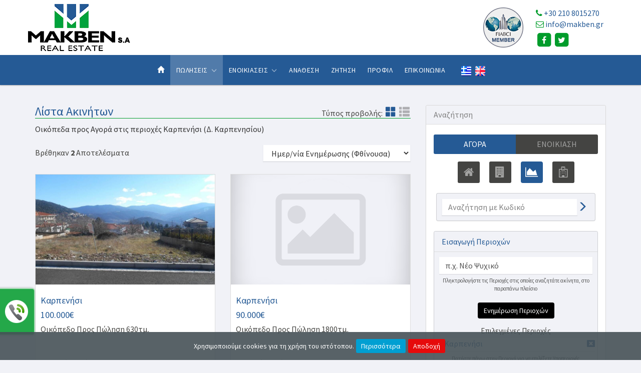

--- FILE ---
content_type: text/html; charset=utf-8
request_url: http://www.makben.gr/forbuy/lands/Results2.html?filters=;area$1122301
body_size: 33418
content:


<!DOCTYPE html>
<html lang="el" xml:lang="el">
<head><meta http-equiv="X-UA-Compatible" content="IE=edge" /><meta charset="utf-8" /><title>
	Οικόπεδα  Προς Πώληση  στις περιοχές  Καρπενήσι (Δ. Καρπενησίου) - MAKBEN Real Estate
</title>
        <script src="/Scripts/modernizr-2.5.3.js"></script>
        <link rel="schema.DC" href="https://purl.org/dc/elements/1.1/" />
        <link rel="schema.DCTERMS" href="https://purl.org/dc/terms/" />
        <meta name="viewport" content="width=device-width, initial-scale=1">
        <meta property="og:title" content="Οικόπεδα  Προς Πώληση  στις περιοχές  Καρπενήσι (Δ. Καρπενησίου) - MAKBEN Real Estate" />
        <meta property="og:type" content="website" />
        <meta property="og:url" content="http://www.makben.gr/forbuy/lands/Results2.html?filters=;area$1122301" />
        <meta property="og:image" content="http://www.makben.gr/images/logo.png" />
        <meta property="og:site_name" content="MAKBEN Real Estate" />
        <meta property="og:description" content="Πωλήσεις οικοπέδων σε όλη την Ελλάδα. Αναζητήστε οικόπεδα στις καλύτερες ευκαιρίες μέσα από χιλιάδες οικόπεδα σε όλη την Ελλάδα - MAKBEN Real Estate" />
        <meta name="geo.placename" content="Greece" />
        <meta name="geo.position" content="37.973161799489986;23.741111755371094" />
        <meta name="geo.region" content="gr" />
        <meta name="ICBM" content="37.973161799489986;23.741111755371094" />
        <meta content="MAKBEN Real Estate" name="DC.title" />
        <meta content="Οικόπεδα προς πώληση,Έκταση,Αγροτεμάχιο,Κτήμα,σε όλη την Ελλάδα" name="DC.subject" />
        <meta content="Πωλήσεις οικοπέδων σε όλη την Ελλάδα. Αναζητήστε οικόπεδα στις καλύτερες ευκαιρίες μέσα από χιλιάδες οικόπεδα σε όλη την Ελλάδα - MAKBEN Real Estate" name="DC.description" />
        <meta content="http://www.makben.gr" scheme="DCTERMS.URI" name="DC.identifier" />
        <meta name="DC.creator" content="Fortunet Hellas" />
        <meta name="DC.publisher" content="MAKBEN Real Estate" />
        <meta name="DC.type" scheme="DCTERMS.DCMIType" content="Text" />
        <meta name="DC.format" content="text/html; charset=utf-8" />
    <link rel="shortcut icon" href="/images/ico.png" type="image/png" /><link rel="icon" href="/images/ico.png" type="image/png" /><meta name="format-detection" content="telephone=no" />

    <script src="https://ajax.googleapis.com/ajax/libs/jquery/3.1.1/jquery.min.js"></script>
    

    <link href="https://fonts.googleapis.com/css?family=Source+Sans+Pro:400,700&amp;display=swap&amp;subset=greek" rel="stylesheet" /><link href="//maxcdn.bootstrapcdn.com/font-awesome/4.7.0/css/font-awesome.min.css" rel="stylesheet" /><link rel="stylesheet" href="https://maxcdn.bootstrapcdn.com/bootstrap/3.3.7/css/bootstrap.min.css" integrity="sha384-BVYiiSIFeK1dGmJRAkycuHAHRg32OmUcww7on3RYdg4Va+PmSTsz/K68vbdEjh4u" crossorigin="anonymous" />
    
    <script src="https://maxcdn.bootstrapcdn.com/bootstrap/3.3.7/js/bootstrap.min.js" integrity="sha384-Tc5IQib027qvyjSMfHjOMaLkfuWVxZxUPnCJA7l2mCWNIpG9mGCD8wGNIcPD7Txa" crossorigin="anonymous"></script>

    <link rel="stylesheet" type="text/css" href="/fonts/flaticon/font/flaticon.css" />
    
    <!--[if gte IE 9]>
      <style type="text/css">
        .gradient {
           filter: none;
        }
      </style>
    <![endif]-->

    
<link href="App_Themes/MainTheme/buttons.css" type="text/css" rel="stylesheet" /><link href="App_Themes/MainTheme/color.css" type="text/css" rel="stylesheet" /><link href="App_Themes/MainTheme/flex.css" type="text/css" rel="stylesheet" /><link href="App_Themes/MainTheme/MainSheet.css" type="text/css" rel="stylesheet" /><link href="App_Themes/MainTheme/RiftControls.css" type="text/css" rel="stylesheet" /><link href="App_Themes/MainTheme/slideshow.css" type="text/css" rel="stylesheet" /><meta name="description" content="Πωλήσεις οικοπέδων σε όλη την Ελλάδα. Αναζητήστε οικόπεδα στις καλύτερες ευκαιρίες μέσα από χιλιάδες οικόπεδα σε όλη την Ελλάδα - MAKBEN Real Estate" /><meta name="keywords" content="Οικόπεδα προς πώληση,Έκταση,Αγροτεμάχιο,Κτήμα,σε όλη την Ελλάδα" /></head>
<body>
    <form method="post" action="/forbuy/lands/Results2.html?filters=;area$1122301" id="ctl01">
<div class="aspNetHidden">
<input type="hidden" name="__EVENTTARGET" id="__EVENTTARGET" value="" />
<input type="hidden" name="__EVENTARGUMENT" id="__EVENTARGUMENT" value="" />
<input type="hidden" name="__VIEWSTATE" id="__VIEWSTATE" value="/[base64]/[base64]/[base64]/[base64]/[base64]/Ov8+FKWQCBw8WAh4LXyFJdGVtQ291bnQCGxY2Zg9kFgJmDxUDMS9mb3JidXkvbGFuZHMvUmVzdWx0czIuaHRtbD9maWx0ZXJzPTthcmVhJDEwMjA1MzAyzobOs865zr/PgiDOo8+Ezq3Phs6xzr3Ov8+CICjOlC4gzpTOuc6/zr3Pjc+Dzr/PhSkBMWQCAQ9kFgJmDxUDMS9mb3JidXkvbGFuZHMvUmVzdWx0czIuaHRtbD9maWx0ZXJzPTthcmVhJDEwMjAxMDIhzpHOuM6uzr3OsSAozpQuIM6RzrjOt869zrHOr8+Jzr0pATFkAgIPZBYCZg8VAzEvZm9yYnV5L2xhbmRzL1Jlc3VsdHMyLmh0bWw/ZmlsdGVycz07YXJlYSQxMDIwMjAyH86GzrvOuc68zr/PgiAozpQuIM6RzrvOr868zr/PhSkBMWQCAw9kFgJmDxUDMS9mb3JidXkvbGFuZHMvUmVzdWx0czIuaHRtbD9maWx0ZXJzPTthcmVhJDEwMjA1MzIjzobOvc6/zrnOvs63ICjOlC4gzpTOuc6/zr3Pjc+Dzr/PhSkBNGQCBA9kFgJmDxUDMS9mb3JidXkvbGFuZHMvUmVzdWx0czIuaHRtbD9maWx0ZXJzPTthcmVhJDExMDM4MjQrzpHOvc+Ezq/PgM6xz4HOv8+CICjOlC4gzpHOvc+EzrnPgM6sz4HOv8+FKQExZAIFD2QWAmYPFQMxL2ZvcmJ1eS9sYW5kcy9SZXN1bHRzMi5odG1sP2ZpbHRlcnM9O2FyZWEkMTAyMDUzN0XOkc+Bz4TOrc68zrnOtM6xICjOm86/[base64]/PjSkBMmQCBw9kFgJmDxUDMS9mb3JidXkvbGFuZHMvUmVzdWx0czIuaHRtbD9maWx0ZXJzPTthcmVhJDEwMjA1MTQpzpLOsc+Bzr3OrM6yzrHPgiAozpQuIM6czrHPgc6xzrjPjs69zr/PgikBMWQCCA9kFgJmDxUDMS9mb3JidXkvbGFuZHMvUmVzdWx0czIuaHRtbD9maWx0ZXJzPTthcmVhJDEwMjA1MjknzpTOuc+Mzr3Phc+Dzr/PgiAozpQuIM6UzrnOv869z43Pg86/z4UpATZkAgkPZBYCZg8VAzEvZm9yYnV5L2xhbmRzL1Jlc3VsdHMyLmh0bWw/ZmlsdGVycz07YXJlYSQxMDIwNTMxI86Uz4HOv8+DzrnOrCAozpQuIM6UzrnOv869z43Pg86/z4UpATVkAgoPZBYCZg8VAzEvZm9yYnV5L2xhbmRzL1Jlc3VsdHMyLmh0bWw/[base64]/PhSkBMmQCDA9kFgJmDxUDMS9mb3JidXkvbGFuZHMvUmVzdWx0czIuaHRtbD9maWx0ZXJzPTthcmVhJDEwMjA1MDMhzprOrM67zrHOvM6/z4IgKM6ULiDOqc+Bz4nPgM6/z40pATFkAg0PZBYCZg8VAzEvZm9yYnV5L2xhbmRzL1Jlc3VsdHMyLmh0bWw/ZmlsdGVycz07YXJlYSQxMDIwNTM4OM6azrHOu8+NzrLOuc6xLc6bzrHOs86/zr3Ors+DzrkgKM6ULiDOo86xz4HPic69zrnOus6/z40pATFkAg4PZBYCZg8VAzEvZm9yYnV5L2xhbmRzL1Jlc3VsdHMyLmh0bWw/ZmlsdGVycz07YXJlYSQxMTIyMzAxL86azrHPgc+AzrXOvc6uz4POuSAozpQuIM6azrHPgc+AzrXOvc63z4POr86/z4UpATJkAg8PZBYCZg8VAzEvZm9yYnV5L2xhbmRzL1Jlc3VsdHMyLmh0bWw/ZmlsdGVycz07YXJlYSQxMDIwMzEzJc6azrfPhs65z4POuc6sICjOlC4gzprOt8+GzrnPg865zqzPgikCMjRkAhAPZBYCZg8VAzEvZm9yYnV5L2xhbmRzL1Jlc3VsdHMyLmh0bWw/ZmlsdGVycz07YXJlYSQxMTExMzE0Kc6az4HOsc69zq/OtM65ICjOlC4gzpXPgc68zrnOv869zq/OtM6xz4IpATJkAhEPZBYCZg8VAzEvZm9yYnV5L2xhbmRzL1Jlc3VsdHMyLmh0bWw/ZmlsdGVycz07YXJlYSQxMDIwMzEwKc6czrHPgc6/z43Pg865ICjOlC4gzpHOvM6xz4HOv8+Fz4POr86/z4UpATFkAhIPZBYCZg8VAzEvZm9yYnV5L2xhbmRzL1Jlc3VsdHMyLmh0bWw/ZmlsdGVycz07YXJlYSQxMDIwMzAyJ86czrXOu86vz4PPg865zrEgKM6ULiDOoM61zr3PhM6tzrvOt8+CKQExZAITD2QWAmYPFQMxL2ZvcmJ1eS9sYW5kcy9SZXN1bHRzMi5odG1sP2ZpbHRlcnM9O2FyZWEkMTAyMDMxNC7Onc6tzrEgzpXPgc+FzrjPgc6xzq/OsSAozpQuIM6azrfPhs65z4POuc6sz4IpATZkAhQPZBYCZg8VAzEvZm9yYnV5L2xhbmRzL1Jlc3VsdHMyLmh0bWw/ZmlsdGVycz07YXJlYSQxMDIwMzAzLM6dzq3OsSDOoM61zr3PhM6tzrvOtyAozpQuIM6gzrXOvc+Ezq3Ou863z4IpATFkAhUPZBYCZg8VAzEvZm9yYnV5L2xhbmRzL1Jlc3VsdHMyLmh0bWw/ZmlsdGVycz07YXJlYSQxMTAzODI1G86gzqzPgc6/[base64]/ZmlsdGVycz07YXJlYSQxMDY0NDI0Oc6jzrrOuc6szrjOv8+CICggzpQuIM6jzrrOuc6szrjOv8+FLCDOnS7Oo8+Azr/Pgc6szrTOtc+CKQExZAIYD2QWAmYPFQMxL2ZvcmJ1eS9sYW5kcy9SZXN1bHRzMi5odG1sP2ZpbHRlcnM9O2FyZWEkMTAyMDUzNCXOo8+EzrHOvM6sz4TOsSAozpQuIM6UzrnOv869z43Pg86/z4UpATFkAhkPZBYCZg8VAzEvZm9yYnV5L2xhbmRzL1Jlc3VsdHMyLmh0bWw/ZmlsdGVycz07YXJlYSQxMTAzODE0JM6kzq7Ovc6/z4IgzqfPjs+BzrEgKM6ULiDOpM6uzr3Ov8+FKQE1ZAIaD2QWAmYPFQMxL2ZvcmJ1eS9sYW5kcy9SZXN1bHRzMi5odG1sP2ZpbHRlcnM9O2FyZWEkMTA5MjcyMC/Op861z4HPg8+Mzr3Ot8+Dzr/PgiAozpQuIM6nzrXPgc+Dzr/[base64]/[base64]" />
</div>

<script type="text/javascript">
//<![CDATA[
var theForm = document.forms['ctl01'];
if (!theForm) {
    theForm = document.ctl01;
}
function __doPostBack(eventTarget, eventArgument) {
    if (!theForm.onsubmit || (theForm.onsubmit() != false)) {
        theForm.__EVENTTARGET.value = eventTarget;
        theForm.__EVENTARGUMENT.value = eventArgument;
        theForm.submit();
    }
}
//]]>
</script>


<script src="/WebResource.axd?d=jAGiBIS3NJSHV29hYFN9qKTJI7uhCNIAhyZzIRbIaw-uDe5AUrLERG0NY_pzpeCFA-keIJNSS6i7dkOvJH0qjfeOFVo1&amp;t=638901879720898773" type="text/javascript"></script>


<script src="/ScriptResource.axd?d=Z4yW0gDsFHzNiyWqRH5AD-QDyLKXxZ834gjrT6AbNWsQvEx5DsV_l1aaxwSD7DoPnbcEJE-C2FaECC_kRDGEwC-W9h_ykK4893zWWyVMn4suI1eYP64aJeEyqSMps9F1K8IiPA2&amp;t=ffffffffa5177bee" type="text/javascript"></script>
<script src="/ScriptResource.axd?d=qH9CMRpIHtY2lsXSiFikLSXCXMiTbvcaJcND4J4uzwfs7aAVtJrhsh1zZDoLHts_xULegzEY3Ih6IM3emVkziusGOJCkmj8yYTA-CnJ6ZJbp6W9Fhkj5kaQV7thM4pILXYCY8w2&amp;t=ffffffffa5177bee" type="text/javascript"></script>
<script src="/ScriptResource.axd?d=XA46r5m8f007wpmVAc71yKKAVGsV1MdcQl29ss3tIS2Nc_Eh3ApOHf1VYzmbBr3j3T67sylJIR72mqVla9yaYcMb8DwD-8iKVheqxncYiGPOQ7524nDxStOA8DdCz3gCrE-oPA04WDbZZaFqz9m8K3DLVBE1&amp;t=55253a3c" type="text/javascript"></script>
<script src="/ScriptResource.axd?d=c60xdFZfwWhv_3ssDUb7VV6aytLL8z3s2K-o7qtPoFZS0Buhta9NBDN7Rv0wWynF9axaDvmQc-ReIAO9Ttiq1hwhEvPwLudk9S18SYlGSvCFAkFfHO4pKyco3ShYvbfVbjlRxTdLppTO7sIFCoRKId8pM4E1&amp;t=55253a3c" type="text/javascript"></script>
<script src="/ScriptResource.axd?d=qgoi2BgEskk7Xi0szxm8ZZ8GwVdWdXdwlUWVAQMW6VUvGglUTBb8hzCeVPLYasSA3PimZsdRyWUiglqD3Zpc9_5N_TIGfsjRhGnZQBQLswzhymLo73rLXpjcPIamay7Lz7N-GgWmS3aicOL5aZEqsDEHJ4wOpp9nUKQ3XfmwlV7fmQn10&amp;t=55253a3c" type="text/javascript"></script>
<script src="/SearchEngine/WebTools/AjaxService.svc/js" type="text/javascript"></script>
<div class="aspNetHidden">

	<input type="hidden" name="__VIEWSTATEGENERATOR" id="__VIEWSTATEGENERATOR" value="5C93AFD2" />
</div>
        <script type="text/javascript">
//<![CDATA[
Sys.WebForms.PageRequestManager._initialize('ctl00$ctl13', 'ctl01', ['tctl00$ContentPlaceHolderMain$FormInquirySmall$UpdatePanel1','ContentPlaceHolderMain_FormInquirySmall_UpdatePanel1'], [], [], 90, 'ctl00');
//]]>
</script>


        <!-- HIDDEN LOADER -->
        <span id="loadJs" class="hidden"><a id="loadJs_lnkButton" class="riftButton" href="javascript:WebForm_DoPostBackWithOptions(new WebForm_PostBackOptions(&quot;ctl00$loadJs$lnkButton&quot;, &quot;&quot;, true, &quot;&quot;, &quot;&quot;, false, true))"></a></span>

        <!-- EXTRANET BAR
         ================================================== -->
           <div class="container hidden-print" style="display:none;">            
            <div class="row">
                <div class="col-sm-12">
                    <div>
                        
                    </div>
                </div>
            </div>            
           </div>
        <!--/.EXTRANET BAR -->

        <div class="static middle-header hidden-print">
            <div class="container">

                <div class="row">
                    <div class="col-md-4 col-sm-8 col-xs-8 hidden-print p0">
                        <a href="/">
                            <img src="/images/logo.png" alt="MAKBEN Real Estate" class="img-responsive mt5 mb5" /></a>
                    </div>
                    <div class="col-md-8 col-sm-4 col-xs-4 hidden-print p0">
                    <div class="contact-info-blocks hidden-sm hidden-xs pull-right">
                        <a href="https://fiabci.org/" target="_blank">
                            <img src="/images/fiabci.png" alt="FIABCI" class="img-responsive pull-left mt5 mb5 ml5 mr5" style="display:inline" /></a>
                        
                        
                        <div class="align-left clearfix">
                        <i class="fa fa-phone color_pr5"></i>
                        <span class="addr1"><a href="tel:+30 210 8015270">+30 210 8015270</a></span>
                            
                        
                        <br />
                        <i class="fa fa-envelope-o color_pr5"></i>
                        <span class="addr1"><a href="mailto:info@makben.gr">info@makben.gr</a></span>
                        <br />
                            <span class="fa-stack aw pt5" title="facebook">
                                <a href="https://www.facebook.com/" target="_blank"><i class="fa fa-square fa-stack-2x"></i>
                                <i class="fa fa-facebook fa-stack-1x icc"></i></a>
                            </span>
                            <span class="fa-stack aw pt5" title="twitter">
                                <a href="https://twitter.com/" target="_blank"><i class="fa fa-square fa-stack-2x"></i>
                                <i class="fa fa-twitter fa-stack-1x icc"></i></a>
                            </span>
                            

                        </div>
                    </div>
                    </div>
                </div>

            </div>
        </div>

        <div class="sticky navbar navbar-default navbar-static-top mb0">

            <div id="logo2b" class="hide hidden-sm hidden-xs">
                <a href="/">
                    <img src="/images/logow.png" alt="MAKBEN Real Estate" /></a>
            </div>

            <div id="logo2" class="hide hidden-sm hidden-xs">
                <span class="fa-stack aw" title="facebook">
                    <a href="https://www.facebook.com/" target="_blank"><i class="fa fa-square fa-stack-2x"></i>
                        <i class="fa fa-facebook fa-stack-1x icc"></i></a>
                </span>
                <span class="fa-stack aw" title="twitter">
                    <a href="https://twitter.com/" target="_blank"><i class="fa fa-square fa-stack-2x"></i>
                        <i class="fa fa-twitter fa-stack-1x icc"></i></a>
                </span>
                
                
            </div>

            <div class="">
                <!-- MAIN MENU ================================================== -->
                <div class="navbar-header">
                    <button type="button" class="navbar-toggle collapsed" data-toggle="collapse" data-target="#navbar" aria-expanded="false" aria-controls="navbar">
                        <span class="sr-only">Toggle navigation</span>
                        <i class="fa fa-bars fa-lg"></i>
                    </button>
                    <!--<a class="navbar-brand1 pull-right" href="Resp_search.html"><i class="fa fa-search fa-2x white"></i></a>-->
                    <a class="navbar-brand hidden-print" href="/">
                        <img src="/images/logo.png" alt="MAKBEN Real Estate" class="img-responsive p5" /></a>
                    <div class="hidden-lg hidden-md pull-right pt15">
                            <a href="/el-GR/forbuy/lands/Results2.html?filters=;area$1122301" id="Languages2_lngGreek" class="pl10 pr5 c1">GR</a><span class="color_pr2">|</span><a href="/en-US/forbuy/lands/Results2.html?filters=;area$1122301" id="Languages2_lngEnglish" class="pl5 pr10 c1">EN</a>



   
   
   
    
    
                    </div>
                </div>

                <div id="navbar" class="collapse navbar-collapse">
                    <ul class="nav navbar-nav caps">

                        

                        <li id="m1"><a href="/"><i class="glyphicon glyphicon-home"></i></a></li>

                            <li id="m2" class="dropdown">
                                <a href="#" class="dropdown-toggle" data-toggle="dropdown" role="button" aria-haspopup="true" aria-expanded="false">Πωλήσεις &nbsp<i class="glyphicon glyphicon-menu-down smaller-80" style="opacity:0.5"></i></a>
                                <ul class="dropdown-menu">
                                    <li><a href="/el-GR/forbuy/residences/results2.html">Κατοικίες</a></li>
                                    <li role="separator" class="divider"></li>
                                    <li><a href="/el-GR/forbuy/commercials/results2.html">Επαγγελματικά</a></li>
                                    <li role="separator" class="divider"></li>
                                    <li><a href="/el-GR/forbuy/lands/results2.html">Οικόπεδα</a></li>
                                    <li role="separator" class="divider"></li>
                                    <li><a href="/el-GR/forbuy/others/results2.html">Διάφορα Ακίνητα</a></li>
                                </ul>
                            </li>
                            <li id="m2b" class="dropdown">
                                <a href="#" class="dropdown-toggle" data-toggle="dropdown" role="button" aria-haspopup="true" aria-expanded="false">Ενοικιάσεις &nbsp<i class="glyphicon glyphicon-menu-down smaller-80" style="opacity:0.5"></i></a>
                                <ul class="dropdown-menu">
                                    <li><a href="/el-GR/forrent/residences/results2.html">Κατοικίες</a></li>
                                    <li role="separator" class="divider"></li>
                                    <li><a href="/el-GR/forrent/commercials/results2.html">Επαγγελματικά</a></li>
                                    <li role="separator" class="divider"></li>
                                    <li><a href="/el-GR/forrent/lands/results2.html">Οικόπεδα</a></li>
                                    <li role="separator" class="divider"></li>
                                    <li><a href="/el-GR/forrent/others/results2.html">Διάφορα Ακίνητα</a></li>
                                </ul>
                            </li>
                        
                        <li id="m4"><a href="/el-GR/mandateform.html">Ανάθεση</a></li>
                        <li id="m5"><a href="/el-GR/inquiryform.html">Ζήτηση</a></li>
                        <li id="m3">
                            <a href="/el-GR/profile.html">Προφίλ</a>
                            
                        </li>
                        <li id="m6"><a href="/el-GR/contactus.html">Επικοινωνία</a></li>
                        <li class="hidden-xs hidden-sm pl20">



<div class="">
    <a href="/el-GR/forbuy/lands/Results2.html?filters=;area$1122301" id="Languages_lngGreek" class="clang" title="Greek"><img src='/Controls/WebControls/Languages/GRFLAGSmall.png' class="mr5" alt="Greek" title="Greek" width="20" /></a>
    
    <a href="/en-US/forbuy/lands/Results2.html?filters=;area$1122301" id="Languages_lngEnglish" class="clang" title="English"><img src='/Controls/WebControls/Languages/ENFLAGSmall.png' class="mr5" alt="English" title="English" width="20" /></a>
</div>






   
   
   
    
    </li>

                    </ul>
                </div>

                <!--/.MAIN MENU -->
            </div>
        </div>


        <div class="top-bg">
            

        </div>

        <div class="main-bg" id="scrolltodiv">
            

    <div class="container botspace">
        <div class="row">

            <div class="col-sm-8">
                <div class="block-heading mt40 mb10">
                  <h4 class="color_pr3">Λίστα Ακινήτων</h4>
                  <div class="toggle-view pull-right hidden-xs">  
                    <span class="color_pr">Τύπος προβολής:&nbsp;</span>
                    <a href="/el-GR/forbuy/lands/results2.html?filters=;area$1122301;aim$1;ctg$3" class="active"><i class="glyphicon glyphicon-th-large bigger-130" title="Κάθετη Λίστα"></i></a>&nbsp;
                    <a href="/el-GR/forbuy/lands/results.html?filters=;area$1122301;aim$1;ctg$3"><i class="glyphicon glyphicon-th-list bigger-130" title="Οριζόντια Λίστα"></i></a>
                  </div>
                </div>
                <div class="navbar-brand1 pull-right p10">
                    <a class="btn btn-primary btn-sm" role="button" href="#search_jump"><i class="fa fa-search" title="Αναζήτηση"></i> <span class="">Αναζήτηση</span></a>
                </div>
                <div class="h7 mb20">Οικόπεδα προς Αγορά στις περιοχές Καρπενήσι (Δ. Καρπενησίου)</div>

                


<div>
    <div class="row">
        <div class="col-sm-7 mt5">
            <span class="color_pr">Βρέθηκαν <b style='font-size:16px'>2</b> Αποτελέσματα</span>

            
        </div>
        <div class="col-sm-5 pull-right">
            <select name="ctl00$ContentPlaceHolderMain$SearchEngineResults2$ddlSorting" id="ContentPlaceHolderMain_SearchEngineResults2_ddlSorting" class="form-control" onchange="SortingChanged(this)">
	<option value="1">Ημερ/νία Αποστολής (Αύξουσα)</option>
	<option value="2">Ημερ/νία Αποστολής (Φθίνουσα)</option>
	<option value="3">Τιμή (Αύξουσα)</option>
	<option value="4">Τιμή (Φθίνουσα)</option>
	<option value="5">Τ.Μ. (Αύξουσα)</option>
	<option value="6">Τ.Μ. (Φθίνουσα)</option>
	<option value="7">Ημερ/νία Ενημέρωσης (Αύξουσα)</option>
	<option selected="selected" value="8">Ημερ/νία Ενημέρωσης (Φθίνουσα)</option>
	<option value="9">Τιμή/τ.μ. (Αύξουσα)</option>
	<option value="10">Τιμή/τ.μ. (Φθίνουσα)</option>

</select>
        </div>
        <div class="clearfix">
        </div>
    </div>

    <div class="space"></div>
  
    <div class="row auto-clear">
        
                   <div class="col-md-6 col-sm-6 mb20">
                              <div class="property-block3" itemscope itemtype="http://schema.org/Product" id='DivEstate169' itemid='169'>
                                  <div class="figure itema">
                                    <a class="" style="margin-bottom:10px" itemprop="url" href='/el-GR/id/169/__(pros-polisi)-axiopiisimi-gi-ikopedo-n.-eiritanias-karpenisi/estate.html'>
                                        <img src='/appFol/appDetails/EstatePhotos/fol169/img_2.jpg' alt='(Προς Πώληση) Αξιοποιήσιμη Γη Οικόπεδο || Ν. Ευρυτανίας/Καρπενήσι - 630 τ.μ, 100.000€ '
                                            title='(Προς Πώληση) Αξιοποιήσιμη Γη Οικόπεδο || Ν. Ευρυτανίας/Καρπενήσι - 630 τ.μ, 100.000€' itemprop="image" class="" />
                                    </a>
                                  </div>
                                  <div class="p10">
                                    <a class="" href='/el-GR/id/169/__(pros-polisi)-axiopiisimi-gi-ikopedo-n.-eiritanias-karpenisi/estate.html'>
                                    <h4 class="fsize18 mb5" itemprop="name">
                                            Καρπενήσι 
                                            
                                    </h4>
                                        <span class="fsize18">100.000€ </span>
                                    </a>
                                    <p class="mt5 mb5 color_pr">
                                        <span itemprop="category">Οικόπεδο</span> 
                                        Προς Πώληση 630τμ.
                                    </p>

                                      <table class="propBox_v" style="display:none!important;">
                                          <tr>
                                              <td class="propsq_v">
                                                  <i class='fa fa-arrows-alt color_pr3'></i>
                                                  630τμ.
                                              </td>
                                              <td class="propprice_v">
                                                  <i class='fa fa-euro color_pr3'></i>
                                                  <span itemprop="offers" itemscope itemtype="http://schema.org/Offer">
                                                      <!---->
                                                      <span itemprop="price">100.000</span>
                                                  </span>
                                              </td>
                                          </tr>
                                      </table>

                                      <!--<p itemprop="description" class="rDescription"><span title='Καρπενήσι, πλησίον πλατείας Καρπενησίου, σε καταπληκτική τοποθεσία, επικλινές οικόπεδο 630τμ. Σ/δ 0.6, Σ/κάλυψης 0.80 εντός σχεδίου, πανοραμική θέα.'>Καρπενήσι, πλησίον πλατείας Καρπενησίου, σε καταπληκτική τοποθεσία, επικλινέ...</span></p>-->
                                      <div class="propdet pt10">
                                          <p class="horizontal">
                                              
                                              
                                              
                                              
                                          &nbsp;
                                          </p>

                                          <div class="smaller-80 grey align-left">
                                              Τελευταία ενημέρωση:&nbsp;13/12/2022
                                          </div>
                                      </div>
                                    <p class="align-right mb0">
                                        <a class="btn btn-primary caps smaller-80" itemprop="url" href='/el-GR/id/169/__(pros-polisi)-axiopiisimi-gi-ikopedo-n.-eiritanias-karpenisi/estate.html'>
                                            Λεπτομέρειες</a>
                                        </a>
                                    </p>
                                
                            
                            </div>
                            </div>
                       <div id='isRuning169' style="display: none">
                    </div>
                    </div>
                
                    
                <!--div class="clearfix"></!--div>
                <hr /-->

            
                   <div class="col-md-6 col-sm-6 mb20">
                              <div class="property-block3" itemscope itemtype="http://schema.org/Product" id='DivEstate227' itemid='227'>
                                  <div class="figure itema">
                                    <a class="" style="margin-bottom:10px" itemprop="url" href='/el-GR/id/227/__(pros-polisi)-axiopiisimi-gi-ikopedo-n.-eiritanias-karpenisi/estate.html'>
                                        <img src='/images/no_photo_large.png' alt='(Προς Πώληση) Αξιοποιήσιμη Γη Οικόπεδο || Ν. Ευρυτανίας/Καρπενήσι - 1.800 τ.μ, 90.000€ '
                                            title='(Προς Πώληση) Αξιοποιήσιμη Γη Οικόπεδο || Ν. Ευρυτανίας/Καρπενήσι - 1.800 τ.μ, 90.000€' itemprop="image" class="" />
                                    </a>
                                  </div>
                                  <div class="p10">
                                    <a class="" href='/el-GR/id/227/__(pros-polisi)-axiopiisimi-gi-ikopedo-n.-eiritanias-karpenisi/estate.html'>
                                    <h4 class="fsize18 mb5" itemprop="name">
                                            Καρπενήσι 
                                            
                                    </h4>
                                        <span class="fsize18">90.000€ </span>
                                    </a>
                                    <p class="mt5 mb5 color_pr">
                                        <span itemprop="category">Οικόπεδο</span> 
                                        Προς Πώληση 1800τμ.
                                    </p>

                                      <table class="propBox_v" style="display:none!important;">
                                          <tr>
                                              <td class="propsq_v">
                                                  <i class='fa fa-arrows-alt color_pr3'></i>
                                                  1800τμ.
                                              </td>
                                              <td class="propprice_v">
                                                  <i class='fa fa-euro color_pr3'></i>
                                                  <span itemprop="offers" itemscope itemtype="http://schema.org/Offer">
                                                      <!---->
                                                      <span itemprop="price">90.000</span>
                                                  </span>
                                              </td>
                                          </tr>
                                      </table>

                                      <!--<p itemprop="description" class="rDescription"><span title='Καρπενήσι, Νόστιμο, οικόπεδο 1.800τμ. αμφιθεατρικό, εντός σχεδίου, σ/κάλυψης 70% με θέα.'>Καρπενήσι, Νόστιμο, οικόπεδο 1.800τμ. αμφιθεατρικό, εντός σχεδίου, σ/κάλυψης...</span></p>-->
                                      <div class="propdet pt10">
                                          <p class="horizontal">
                                              
                                              
                                              
                                              
                                          &nbsp;
                                          </p>

                                          <div class="smaller-80 grey align-left">
                                              Τελευταία ενημέρωση:&nbsp;13/12/2022
                                          </div>
                                      </div>
                                    <p class="align-right mb0">
                                        <a class="btn btn-primary caps smaller-80" itemprop="url" href='/el-GR/id/227/__(pros-polisi)-axiopiisimi-gi-ikopedo-n.-eiritanias-karpenisi/estate.html'>
                                            Λεπτομέρειες</a>
                                        </a>
                                    </p>
                                
                            
                            </div>
                            </div>
                       <div id='isRuning227' style="display: none">
                    </div>
                    </div>
                
                    
                <!--div class="clearfix"></!--div>
                <hr /-->

            
                  
    </div>

    <div class="text-center">
        
    </div>
</div>

<script type="text/javascript">
    //<![CDATA[
    $(document).ready(function () {
        if (typeof (ReCheckAddToActiveListBt) != "undefined") {
            ReCheckAddToActiveListBt();
        }
    });

    function SortingChanged(e) {
        var AllVars = getUrlVars();
        var valiables = '?';
        for (var i = 0; i < AllVars.length; i++) {
            if (AllVars[i] != "sorting" && AllVars[i] != "PathIndex") {
                valiables += AllVars[i] + '=' + AllVars[AllVars[i]] + '&';
            }
        }

        window.location = valiables + 'sorting=' + e.options[e.selectedIndex].value;
    }
    //]]>
</script>


                <div class="panel panel-default">
                    <div class="panel-body">
                        


<p>
    Αν αναζητάτε να αγοράσετε ή να ενοικιάσετε κάποιο ακίνητο και δεν το έχετε ακόμη βρει, παρακαλούμε συμπληρώστε τη Φόρμα Ζήτησης Ακινήτου. Οι συνεργάτες μας οι οποίοι δραστηριοποιούνται στις περιοχές που αναζητάτε ακίνητο, θα επικοινωνήσουν άμεσα μαζί σας, για να σας εξυπηρετήσουν!
</p>




    <div class="row">
        <div class="col-sm-6">
            <span id="ContentPlaceHolderMain_FormInquirySmall_txtName" class="form-group" style="display:inline-block;width:100%;"><span id="ContentPlaceHolderMain_FormInquirySmall_txtName_lblHeader">Όνομα<br/></span><div class="textbox_border"><input name="ctl00$ContentPlaceHolderMain$FormInquirySmall$txtName$txtMain" type="text" maxlength="30" id="ContentPlaceHolderMain_FormInquirySmall_txtName_txtMain" class="form-control" /><span id="ContentPlaceHolderMain_FormInquirySmall_txtName_lblValidate" class="textbox_validate">*</span><span id="ContentPlaceHolderMain_FormInquirySmall_txtName_lblValidation" style="color:red;display:none"><div style='position: absolute; display: block; margin: 0px;margin-top:-7px;z-index:2' class='callout_main'>
        <div style='height: 0px; width: 0px; border-width: 10px; border-style: solid; border-color: transparent transparent rgb(255, 153, 51);
            -moz-border-top-colors: none; -moz-border-right-colors: none; -moz-border-bottom-colors: none;
            -moz-border-left-colors: none; -moz-border-image: none; z-index: 10; margin-bottom: -1px;
            margin-left: 37px;' class='callout_tri callout_bottom'>
            <div style='position: relative; border-width: 10px; border-style: solid; border-color: transparent transparent rgb(255, 204, 102);
                -moz-border-top-colors: none; -moz-border-right-colors: none; -moz-border-bottom-colors: none;
                -moz-border-left-colors: none; -moz-border-image: none; height: 0px; width: 0px;
                z-index: 12; left: -10px; top: -8px;'>
            </div>
        </div>
        <div style='z-index: 11; margin: 0px;' class='callout  callout_cont_bottom'>
 Υποχρεωτικό πεδίο</div>
    </div></span></div></span><span id="ContentPlaceHolderMain_FormInquirySmall_txtEmail" class="form-group" style="display:inline-block;width:100%;"><span id="ContentPlaceHolderMain_FormInquirySmall_txtEmail_lblHeader">Email<br/></span><div class="textbox_border"><input name="ctl00$ContentPlaceHolderMain$FormInquirySmall$txtEmail$txtMain" type="text" maxlength="50" id="ContentPlaceHolderMain_FormInquirySmall_txtEmail_txtMain" class="form-control" /><span id="ContentPlaceHolderMain_FormInquirySmall_txtEmail_lblValidate" class="textbox_validate">*</span><span id="ContentPlaceHolderMain_FormInquirySmall_txtEmail_lblValidation" style="color:red;display:none"><div style='position: absolute; display: block; margin: 0px;margin-top:-7px;z-index:2' class='callout_main'>
        <div style='height: 0px; width: 0px; border-width: 10px; border-style: solid; border-color: transparent transparent rgb(255, 153, 51);
            -moz-border-top-colors: none; -moz-border-right-colors: none; -moz-border-bottom-colors: none;
            -moz-border-left-colors: none; -moz-border-image: none; z-index: 10; margin-bottom: -1px;
            margin-left: 37px;' class='callout_tri callout_bottom'>
            <div style='position: relative; border-width: 10px; border-style: solid; border-color: transparent transparent rgb(255, 204, 102);
                -moz-border-top-colors: none; -moz-border-right-colors: none; -moz-border-bottom-colors: none;
                -moz-border-left-colors: none; -moz-border-image: none; height: 0px; width: 0px;
                z-index: 12; left: -10px; top: -8px;'>
            </div>
        </div>
        <div style='z-index: 11; margin: 0px;' class='callout  callout_cont_bottom'>
 Υποχρεωτικό πεδίο</div>
    </div></span></div></span>
        </div>
        <div class="col-sm-6">
            <span id="ContentPlaceHolderMain_FormInquirySmall_txtSurName" class="form-group" style="display:inline-block;width:100%;"><span id="ContentPlaceHolderMain_FormInquirySmall_txtSurName_lblHeader">Επώνυμο<br/></span><div class="textbox_border"><input name="ctl00$ContentPlaceHolderMain$FormInquirySmall$txtSurName$txtMain" type="text" maxlength="30" id="ContentPlaceHolderMain_FormInquirySmall_txtSurName_txtMain" class="form-control" /><span id="ContentPlaceHolderMain_FormInquirySmall_txtSurName_lblValidate" class="textbox_validate">*</span><span id="ContentPlaceHolderMain_FormInquirySmall_txtSurName_lblValidation" style="color:red;display:none"><div style='position: absolute; display: block; margin: 0px;margin-top:-7px;z-index:2' class='callout_main'>
        <div style='height: 0px; width: 0px; border-width: 10px; border-style: solid; border-color: transparent transparent rgb(255, 153, 51);
            -moz-border-top-colors: none; -moz-border-right-colors: none; -moz-border-bottom-colors: none;
            -moz-border-left-colors: none; -moz-border-image: none; z-index: 10; margin-bottom: -1px;
            margin-left: 37px;' class='callout_tri callout_bottom'>
            <div style='position: relative; border-width: 10px; border-style: solid; border-color: transparent transparent rgb(255, 204, 102);
                -moz-border-top-colors: none; -moz-border-right-colors: none; -moz-border-bottom-colors: none;
                -moz-border-left-colors: none; -moz-border-image: none; height: 0px; width: 0px;
                z-index: 12; left: -10px; top: -8px;'>
            </div>
        </div>
        <div style='z-index: 11; margin: 0px;' class='callout  callout_cont_bottom'>
 Υποχρεωτικό πεδίο</div>
    </div></span></div></span><span id="ContentPlaceHolderMain_FormInquirySmall_txtPhone" class="form-group" style="display:inline-block;width:100%;"><span id="ContentPlaceHolderMain_FormInquirySmall_txtPhone_lblHeader">Τηλέφωνο<br/></span><div class="textbox_border"><input name="ctl00$ContentPlaceHolderMain$FormInquirySmall$txtPhone$txtMain" type="text" maxlength="20" id="ContentPlaceHolderMain_FormInquirySmall_txtPhone_txtMain" class="form-control" /><span id="ContentPlaceHolderMain_FormInquirySmall_txtPhone_lblValidate" class="textbox_validate">*</span><span id="ContentPlaceHolderMain_FormInquirySmall_txtPhone_lblValidation" style="color:red;display:none"><div style='position: absolute; display: block; margin: 0px;margin-top:-7px;z-index:2' class='callout_main'>
        <div style='height: 0px; width: 0px; border-width: 10px; border-style: solid; border-color: transparent transparent rgb(255, 153, 51);
            -moz-border-top-colors: none; -moz-border-right-colors: none; -moz-border-bottom-colors: none;
            -moz-border-left-colors: none; -moz-border-image: none; z-index: 10; margin-bottom: -1px;
            margin-left: 37px;' class='callout_tri callout_bottom'>
            <div style='position: relative; border-width: 10px; border-style: solid; border-color: transparent transparent rgb(255, 204, 102);
                -moz-border-top-colors: none; -moz-border-right-colors: none; -moz-border-bottom-colors: none;
                -moz-border-left-colors: none; -moz-border-image: none; height: 0px; width: 0px;
                z-index: 12; left: -10px; top: -8px;'>
            </div>
        </div>
        <div style='z-index: 11; margin: 0px;' class='callout  callout_cont_bottom'>
 Υποχρεωτικό πεδίο</div>
    </div></span></div></span>
        </div>

        <div class="col-sm-12">
            <span id="ContentPlaceHolderMain_FormInquirySmall_txtIinquire" class="form-group" style="display:inline-block;width:100%;"><span id="ContentPlaceHolderMain_FormInquirySmall_txtIinquire_lblHeader">Ζήτηση Ακινήτου<br/></span><div class="textbox_border"><textarea name="ctl00$ContentPlaceHolderMain$FormInquirySmall$txtIinquire$txtMain" rows="2" cols="20" id="ContentPlaceHolderMain_FormInquirySmall_txtIinquire_txtMain" class="form-control" onkeyup="return ismaxlength(this,1000);" style="height:110px;">
ΖΗΤΑΩ: Οικόπεδα προς Αγορά στις περιοχές Καρπενήσι (Δ. Καρπενησίου)</textarea><span id="ContentPlaceHolderMain_FormInquirySmall_txtIinquire_lblValidate" class="textbox_validate">*</span><span id="ContentPlaceHolderMain_FormInquirySmall_txtIinquire_lblValidation" style="color:red;display:none"><div style='position: absolute; display: block; margin: 0px;margin-top:-7px;z-index:2' class='callout_main'>
        <div style='height: 0px; width: 0px; border-width: 10px; border-style: solid; border-color: transparent transparent rgb(255, 153, 51);
            -moz-border-top-colors: none; -moz-border-right-colors: none; -moz-border-bottom-colors: none;
            -moz-border-left-colors: none; -moz-border-image: none; z-index: 10; margin-bottom: -1px;
            margin-left: 37px;' class='callout_tri callout_bottom'>
            <div style='position: relative; border-width: 10px; border-style: solid; border-color: transparent transparent rgb(255, 204, 102);
                -moz-border-top-colors: none; -moz-border-right-colors: none; -moz-border-bottom-colors: none;
                -moz-border-left-colors: none; -moz-border-image: none; height: 0px; width: 0px;
                z-index: 12; left: -10px; top: -8px;'>
            </div>
        </div>
        <div style='z-index: 11; margin: 0px;' class='callout  callout_cont_bottom'>
 Υποχρεωτικό πεδίο</div>
    </div></span></div></span>
        </div>
    </div>


    <div id="ContentPlaceHolderMain_FormInquirySmall_UpdatePanel1">
	
            <div class='captcha'><span style='margin:5px;float:left;'><img src="CaptchaImage.aspx?guid=534830cc-dc08-41ce-9e97-7019273438bd" border='0' width=180 height=50></span><span style='margin:5px;float:left;'>Εισάγετε τον κωδικό<br><input name=ctl00$ContentPlaceHolderMain$FormInquirySmall$CaptchaControl1 type=text size=5 maxlength=5 value=''></span><br clear='all'></div>
            <div id="ContentPlaceHolderMain_FormInquirySmall_ValidationSummary1" style="display:none;">

	</div>

            <div id="SaveButton" class="text-center">
                <a onclick="return SendInqValidation();" id="ContentPlaceHolderMain_FormInquirySmall_btSend" class="btn btn-default" href="javascript:__doPostBack(&#39;ctl00$ContentPlaceHolderMain$FormInquirySmall$btSend&#39;,&#39;&#39;)">Αποστολή Φόρμας</a>
            </div>
        
</div>

    <br />
    <i class="gray"><b>
        Επιλεγμένες Περιοχές:
    </b>
        Καρπενήσι (Δ. Καρπενησίου)</i>


<script>
    //<![CDATA[
    function SendInqValidation() {
        if (RiftValidations.execute('InquiryForm')) {
            $('#SaveButton').fadeOut('fast', function () {
                $(this).html("<img src='/images/lightbox-ico-loading.gif'/>");
                $(this).show();
            });
            return true
        }
        return false
    }
    //]]>
</script>

                    </div>
                </div>
            </div>

            <div class="col-sm-4 mt40">
                <section id="search_jump">
                    <div class="panel panel-default">
                        <header class="panel-heading">
                            <h3 class="panel-title">Αναζήτηση</h3>
                        </header>
                        <div class="panel-body">
                            
                            

        <script type="text/javascript">
            //<![CDATA[
            function SaveSearch() {
                $find('LoginBar1_LoginModalWindow').open();
            }
            //]]>
        </script>

    



<div class="searchEngineVertical">
    <div id="Column1" class="">

        <div class="align-center">
            <div class="col-sm-6 col-xs-6 pl0 pr0 pb10">
            <label id="ActBuy" class="searchbtn searchbtn-left mt5 fsize16" style="padding-top: 7px; width: 100%;">
                <span id="ContentPlaceHolderMain_SearchEngineVertical1_rbBuy"><div id="mrAim" onkeyup="showResults();return false;" class="mRabioBox"><div id="ContentPlaceHolderMain_SearchEngineVertical1_rbBuy_mRadioImage" class="mRadioImage" style="float:left"></div><div id="ContentPlaceHolderMain_SearchEngineVertical1_rbBuy_mRadioText" class="mRadioText" style="float:left"><span id="ContentPlaceHolderMain_SearchEngineVertical1_rbBuy_lblText">Αγορά</span></div><div style="clear:both"></div><span style="display:none"><input id="ContentPlaceHolderMain_SearchEngineVertical1_rbBuy_rbHidden" type="radio" name="ctl00$ContentPlaceHolderMain$SearchEngineVertical1$rbBuy$Aim" value="rbHidden" checked="checked" /></span></div></span>
            </label>
            </div>
            <div class="col-sm-6 col-xs-6 pl0 pr0 pb10">
            <label id="ActRent" class="searchbtn searchbtn-right mt5 fsize16" style="padding-top: 7px; width: 100%;">
                <span id="ContentPlaceHolderMain_SearchEngineVertical1_rbRent"><div id="mrAim" onkeyup="showResults();return false;" class="mRabioBox"><div id="ContentPlaceHolderMain_SearchEngineVertical1_rbRent_mRadioImage" class="mRadioImage" style="float:left"></div><div id="ContentPlaceHolderMain_SearchEngineVertical1_rbRent_mRadioText" class="mRadioText" style="float:left"><span id="ContentPlaceHolderMain_SearchEngineVertical1_rbRent_lblText">Ενοικίαση</span></div><div style="clear:both"></div><span style="display:none"><input id="ContentPlaceHolderMain_SearchEngineVertical1_rbRent_rbHidden" type="radio" name="ctl00$ContentPlaceHolderMain$SearchEngineVertical1$rbRent$Aim" value="rbHidden" /></span></div></span>
            </label>
            </div>

        </div>

        <div id="ContentPlaceHolderMain_SearchEngineVertical1_pnlCategButtons" class="text-center center-block p0 m0">
            <ul class="nav nav-pills2">
                <li id="ContentPlaceHolderMain_SearchEngineVertical1_liResidences" role="presentation">
                    <a href="/forbuy/residences/results.html" id="ContentPlaceHolderMain_SearchEngineVertical1_lnkResidences" title="Κατοικίες">
                        <i class="fa fa-home"></i>
                        </a>
                </li>
                <li id="ContentPlaceHolderMain_SearchEngineVertical1_liCommercials" role="presentation">
                    <a href="/forbuy/commercials/results.html" id="ContentPlaceHolderMain_SearchEngineVertical1_lnkCommercials" title="Επαγγελματικά">
                        <i class="fa fa-building"></i>
                        </a>
                </li>
                <li id="ContentPlaceHolderMain_SearchEngineVertical1_liLands" role="presentation" class="active">
                    <a href="/forbuy/lands/results.html" id="ContentPlaceHolderMain_SearchEngineVertical1_lnkLands" title="Οικόπεδα">
                        <i class="fa fa-area-chart"></i>
                        </a>
                </li>
                <li id="ContentPlaceHolderMain_SearchEngineVertical1_liOther" role="presentation">
                    <a href="/forbuy/others/results.html" id="ContentPlaceHolderMain_SearchEngineVertical1_lnkOther" title="Λοιπά">
                        <i class="fa fa-hospital-o"></i>
                        </a>
                </li>
            </ul>
        </div>

        

    <div class="">

        <section>
            <div class="row form-horizontal pl20 pr20 mt20">
                <div class="panel panel-default bg_color_pr7 p10 mb0 clearfix">
                <div class="col-sm-11 col-xs-11 p0 bg_color_pr7">
                    <input name="ctl00$ContentPlaceHolderMain$SearchEngineVertical1$txtCode" type="text" maxlength="10" id="ContentPlaceHolderMain_SearchEngineVertical1_txtCode" class="form-control" onkeypress="handle(event)" placeholder="Αναζήτηση με Κωδικό" />
                </div>
                <div class="col-sm-1 col-xs-1 p0 bg_color_pr7">
                    <a href="#" onclick="showResults();return false;" style="font-size:20px; line-height:30px; text-decoration:none" title="Ενημέρωση" class="ctooltip c1"><i class="fa glyphicon glyphicon-menu-right mt5"></i></a>
                </div>
                </div>
            </div>
        </section>
    </div>

        

        <div class="panel panel-default mt20 bg_color_pr7">
            
                <div class="panel-heading pt5 pb5 bg_color_pr7">
                    <h4 class="fsize16 color_pr3 mt5 mb5">
                        Εισαγωγή Περιοχών
                    </h4>
                </div>
                <section>
                    <div class="align-center p10" style="line-height: 16px">
                        <span id="ContentPlaceHolderMain_SearchEngineVertical1_popupControl1" style="display:inline-block;width:100%;"><div id="ContentPlaceHolderMain_SearchEngineVertical1_popupControl1_pnlSelections" class="popupControl_Border" style="text-align: left;">
	<div class="PopUpTextboxBorder"><input name="ctl00$ContentPlaceHolderMain$SearchEngineVertical1$popupControl1$txtSearch" type="text" value="π.χ. Νέο Ψυχικό" id="ContentPlaceHolderMain_SearchEngineVertical1_popupControl1_txtSearch" class="PopUpTextbox" onblur="onTextBox_onblur(this,&#39;π.χ. Νέο Ψυχικό&#39;)" autocomplete="off" /></div><span id="ContentPlaceHolderMain_SearchEngineVertical1_popupControl1_lblHeader"></span><span id="ContentPlaceHolderMain_SearchEngineVertical1_popupControl1_RiftMenuButton1" style="display:block; height:0;"><div id="ContentPlaceHolderMain_SearchEngineVertical1_popupControl1_RiftMenuButton1_pnlButton" class="MenuButtonSimple">
		<div id="ContentPlaceHolderMain_SearchEngineVertical1_popupControl1_RiftMenuButton1_divButton" class="MenuButtonSimpleArrow" style="position:relative;z-index:23;cursor:default;display:none;">
			<div id="ContentPlaceHolderMain_SearchEngineVertical1_popupControl1_RiftMenuButton1_DivMenuArrow" class="DivMenuArrowCss" onclick="$find(&#39;ContentPlaceHolderMain_SearchEngineVertical1_popupControl1_RiftMenuButton1&#39;).OpenPanel();$find(&#39;ContentPlaceHolderMain_SearchEngineVertical1_popupControl1_RiftMenuButton1&#39;).Timer.Stop();$find(&#39;ContentPlaceHolderMain_SearchEngineVertical1_popupControl1_RiftMenuButton1&#39;).active=false" style="cursor:pointer;">
				<span id="ContentPlaceHolderMain_SearchEngineVertical1_popupControl1_RiftMenuButton1_lblMainText"></span>
			</div>
		</div><div style="width: 0px; height: 0px; display: inline-block; *display: inline; zoom: 1;float: left;"><div id="ContentPlaceHolderMain_SearchEngineVertical1_popupControl1_RiftMenuButton1_pnlMain" onclick="$find(&#39;ContentPlaceHolderMain_SearchEngineVertical1_popupControl1_RiftMenuButton1&#39;).active=false" style="position: absolute; z-index: 24; display: none;filter: Alpha(opacity=100); overflow: hidden; min-width: 150px;">
			<div class="MenuButtonSimplePanel"><div id="ContentPlaceHolderMain_SearchEngineVertical1_popupControl1_RiftMenuButton1_pnlMainContainer" class="MenuPanel">

			</div></div><div id="ContentPlaceHolderMain_SearchEngineVertical1_popupControl1_RiftMenuButton1_phCloseButton" class="closepanel" onclick="$find(&#39;ContentPlaceHolderMain_SearchEngineVertical1_popupControl1_RiftMenuButton1&#39;).ClosePanel();">

			</div>
		</div></div>
	</div></span><div id="ContentPlaceHolderMain_SearchEngineVertical1_popupControl1_lblSelections" class="PopUpSelections">
		<span id="ContentPlaceHolderMain_SearchEngineVertical1_popupControl1_lblHelp" class="PopUpHelp">Πληκτρολογήστε τις Περιοχές στις οποίες αναζητάτε ακίνητα, στο παραπάνω πλαίσιο</span>
	</div>
</div><input type="hidden" name="ctl00$ContentPlaceHolderMain$SearchEngineVertical1$popupControl1$hdSelections" id="ContentPlaceHolderMain_SearchEngineVertical1_popupControl1_hdSelections" /><input type="hidden" name="ctl00$ContentPlaceHolderMain$SearchEngineVertical1$popupControl1$hdisFirstTimeLoad" id="ContentPlaceHolderMain_SearchEngineVertical1_popupControl1_hdisFirstTimeLoad" value="False" /></span>
                    </div>
                    <div class="align-center pb10">
                        <a class="btn btn-primary mt10 mb0 align-center" href="#" onclick='showResults();return false'>
                            Ενημέρωση Περιοχών</a>
                    </div>
                    <h4 class="fsize15 color_pr mt5 mb5 align-center">
                        Επιλεγμένες Περιοχές
                    </h4>
                    <div class="bg-white pl5 pr5">
                        <div id="ContentPlaceHolderMain_SearchEngineVertical1_pnlAreas">
	
                            <div class="panel-group mb0" id="accordion" role="tablist" aria-multiselectable="true">
                                
                                        <div id="divArea1122301">
                                            <label id="filterArea1122301" style="display: none">1122301</label>

                                            <div class="mt5">
                                                <div class="" role="tab" style="border-bottom: solid 1px #dddddd">
                                                    <a class="c1" role="button" style="text-decoration: none;" title="" data-toggle="collapse" data-parent="#accordion" href="#collapse1122301" aria-expanded="true" aria-controls="collapse1122301">
                                                        <input type="checkbox" checked="checked" style="display: none" id='id1122301_ChbSubAreas' />
                                                        <i class="fa fa-map-marker"></i>&nbsp;
                                                        <label class="pointer1">Καρπενήσι </label>
                                                    </a>
                                                    <a class="pull-right c1" href="#" onclick="document.getElementById('divArea1122301').innerHTML = '';showResults();return false;">
                                                        <i class="fa fa-times-rectangle" title="Αφαίρεση Περιοχής" aria-hidden="true"></i>
                                                    </a>
                                                </div>
                                                <div id="collapse1122301" class="panel-collapse collapse mb10" role="tabpanel" style="border-bottom: solid 1px #808080; border-top: solid 1px #808080">
                                                    <div id="ContentPlaceHolderMain_SearchEngineVertical1_rpAreas_ExpandContainerArea_0" class="panel-body">
                                                        
                                                                <span class="1130346" style="display:inline-block;width:49%;"><input id="ContentPlaceHolderMain_SearchEngineVertical1_rpAreas_rpSubAreas_0_ChbSubAreas_0" type="checkbox" name="ctl00$ContentPlaceHolderMain$SearchEngineVertical1$rpAreas$ctl00$rpSubAreas$ctl00$ChbSubAreas" checked="checked" /><label for="ContentPlaceHolderMain_SearchEngineVertical1_rpAreas_rpSubAreas_0_ChbSubAreas_0">Αγία Βλαχέρνα</label></span>
                                                            
                                                                <span class="1130353" style="display:inline-block;width:49%;"><input id="ContentPlaceHolderMain_SearchEngineVertical1_rpAreas_rpSubAreas_0_ChbSubAreas_1" type="checkbox" name="ctl00$ContentPlaceHolderMain$SearchEngineVertical1$rpAreas$ctl00$rpSubAreas$ctl01$ChbSubAreas" checked="checked" /><label for="ContentPlaceHolderMain_SearchEngineVertical1_rpAreas_rpSubAreas_0_ChbSubAreas_1">Άγιος Ανδρέας</label></span>
                                                            
                                                                <span class="1130360" style="display:inline-block;width:49%;"><input id="ContentPlaceHolderMain_SearchEngineVertical1_rpAreas_rpSubAreas_0_ChbSubAreas_2" type="checkbox" name="ctl00$ContentPlaceHolderMain$SearchEngineVertical1$rpAreas$ctl00$rpSubAreas$ctl02$ChbSubAreas" checked="checked" /><label for="ContentPlaceHolderMain_SearchEngineVertical1_rpAreas_rpSubAreas_0_ChbSubAreas_2">Άγιος Νικόλαος</label></span>
                                                            
                                                                <span class="1130342" style="display:inline-block;width:49%;"><input id="ContentPlaceHolderMain_SearchEngineVertical1_rpAreas_rpSubAreas_0_ChbSubAreas_3" type="checkbox" name="ctl00$ContentPlaceHolderMain$SearchEngineVertical1$rpAreas$ctl00$rpSubAreas$ctl03$ChbSubAreas" checked="checked" /><label for="ContentPlaceHolderMain_SearchEngineVertical1_rpAreas_rpSubAreas_0_ChbSubAreas_3">Αμπελιά</label></span>
                                                            
                                                                <span class="1130364" style="display:inline-block;width:49%;"><input id="ContentPlaceHolderMain_SearchEngineVertical1_rpAreas_rpSubAreas_0_ChbSubAreas_4" type="checkbox" name="ctl00$ContentPlaceHolderMain$SearchEngineVertical1$rpAreas$ctl00$rpSubAreas$ctl04$ChbSubAreas" checked="checked" /><label for="ContentPlaceHolderMain_SearchEngineVertical1_rpAreas_rpSubAreas_0_ChbSubAreas_4">Άνω Καλεσμένο</label></span>
                                                            
                                                                <span class="1130369" style="display:inline-block;width:49%;"><input id="ContentPlaceHolderMain_SearchEngineVertical1_rpAreas_rpSubAreas_0_ChbSubAreas_5" type="checkbox" name="ctl00$ContentPlaceHolderMain$SearchEngineVertical1$rpAreas$ctl00$rpSubAreas$ctl05$ChbSubAreas" checked="checked" /><label for="ContentPlaceHolderMain_SearchEngineVertical1_rpAreas_rpSubAreas_0_ChbSubAreas_5">Αρωνιάδα</label></span>
                                                            
                                                                <span class="1130345" style="display:inline-block;width:49%;"><input id="ContentPlaceHolderMain_SearchEngineVertical1_rpAreas_rpSubAreas_0_ChbSubAreas_6" type="checkbox" name="ctl00$ContentPlaceHolderMain$SearchEngineVertical1$rpAreas$ctl00$rpSubAreas$ctl06$ChbSubAreas" checked="checked" /><label for="ContentPlaceHolderMain_SearchEngineVertical1_rpAreas_rpSubAreas_0_ChbSubAreas_6">Βαμβακιές</label></span>
                                                            
                                                                <span class="1130355" style="display:inline-block;width:49%;"><input id="ContentPlaceHolderMain_SearchEngineVertical1_rpAreas_rpSubAreas_0_ChbSubAreas_7" type="checkbox" name="ctl00$ContentPlaceHolderMain$SearchEngineVertical1$rpAreas$ctl00$rpSubAreas$ctl07$ChbSubAreas" checked="checked" /><label for="ContentPlaceHolderMain_SearchEngineVertical1_rpAreas_rpSubAreas_0_ChbSubAreas_7">Βούτυρο</label></span>
                                                            
                                                                <span class="1130363" style="display:inline-block;width:49%;"><input id="ContentPlaceHolderMain_SearchEngineVertical1_rpAreas_rpSubAreas_0_ChbSubAreas_8" type="checkbox" name="ctl00$ContentPlaceHolderMain$SearchEngineVertical1$rpAreas$ctl00$rpSubAreas$ctl08$ChbSubAreas" checked="checked" /><label for="ContentPlaceHolderMain_SearchEngineVertical1_rpAreas_rpSubAreas_0_ChbSubAreas_8">Γοριανάδες</label></span>
                                                            
                                                                <span class="1130365" style="display:inline-block;width:49%;"><input id="ContentPlaceHolderMain_SearchEngineVertical1_rpAreas_rpSubAreas_0_ChbSubAreas_9" type="checkbox" name="ctl00$ContentPlaceHolderMain$SearchEngineVertical1$rpAreas$ctl00$rpSubAreas$ctl09$ChbSubAreas" checked="checked" /><label for="ContentPlaceHolderMain_SearchEngineVertical1_rpAreas_rpSubAreas_0_ChbSubAreas_9">Δυτικό Παππαρούσι</label></span>
                                                            
                                                                <span class="1130357" style="display:inline-block;width:49%;"><input id="ContentPlaceHolderMain_SearchEngineVertical1_rpAreas_rpSubAreas_0_ChbSubAreas_10" type="checkbox" name="ctl00$ContentPlaceHolderMain$SearchEngineVertical1$rpAreas$ctl00$rpSubAreas$ctl10$ChbSubAreas" checked="checked" /><label for="ContentPlaceHolderMain_SearchEngineVertical1_rpAreas_rpSubAreas_0_ChbSubAreas_10">Ισώματα</label></span>
                                                            
                                                                <span class="1130368" style="display:inline-block;width:49%;"><input id="ContentPlaceHolderMain_SearchEngineVertical1_rpAreas_rpSubAreas_0_ChbSubAreas_11" type="checkbox" name="ctl00$ContentPlaceHolderMain$SearchEngineVertical1$rpAreas$ctl00$rpSubAreas$ctl11$ChbSubAreas" checked="checked" /><label for="ContentPlaceHolderMain_SearchEngineVertical1_rpAreas_rpSubAreas_0_ChbSubAreas_11">Καλεσμένο</label></span>
                                                            
                                                                <span class="1130358" style="display:inline-block;width:49%;"><input id="ContentPlaceHolderMain_SearchEngineVertical1_rpAreas_rpSubAreas_0_ChbSubAreas_12" type="checkbox" name="ctl00$ContentPlaceHolderMain$SearchEngineVertical1$rpAreas$ctl00$rpSubAreas$ctl12$ChbSubAreas" checked="checked" /><label for="ContentPlaceHolderMain_SearchEngineVertical1_rpAreas_rpSubAreas_0_ChbSubAreas_12">Καλλιθέα</label></span>
                                                            
                                                                <span class="1130362" style="display:inline-block;width:49%;"><input id="ContentPlaceHolderMain_SearchEngineVertical1_rpAreas_rpSubAreas_0_ChbSubAreas_13" type="checkbox" name="ctl00$ContentPlaceHolderMain$SearchEngineVertical1$rpAreas$ctl00$rpSubAreas$ctl13$ChbSubAreas" checked="checked" /><label for="ContentPlaceHolderMain_SearchEngineVertical1_rpAreas_rpSubAreas_0_ChbSubAreas_13">Κορυσχάδες</label></span>
                                                            
                                                                <span class="1130309" style="display:inline-block;width:49%;"><input id="ContentPlaceHolderMain_SearchEngineVertical1_rpAreas_rpSubAreas_0_ChbSubAreas_14" type="checkbox" name="ctl00$ContentPlaceHolderMain$SearchEngineVertical1$rpAreas$ctl00$rpSubAreas$ctl14$ChbSubAreas" checked="checked" /><label for="ContentPlaceHolderMain_SearchEngineVertical1_rpAreas_rpSubAreas_0_ChbSubAreas_14">Λεύκα</label></span>
                                                            
                                                                <span class="1130361" style="display:inline-block;width:49%;"><input id="ContentPlaceHolderMain_SearchEngineVertical1_rpAreas_rpSubAreas_0_ChbSubAreas_15" type="checkbox" name="ctl00$ContentPlaceHolderMain$SearchEngineVertical1$rpAreas$ctl00$rpSubAreas$ctl15$ChbSubAreas" checked="checked" /><label for="ContentPlaceHolderMain_SearchEngineVertical1_rpAreas_rpSubAreas_0_ChbSubAreas_15">Μεσαμπελιά</label></span>
                                                            
                                                                <span class="1130352" style="display:inline-block;width:49%;"><input id="ContentPlaceHolderMain_SearchEngineVertical1_rpAreas_rpSubAreas_0_ChbSubAreas_16" type="checkbox" name="ctl00$ContentPlaceHolderMain$SearchEngineVertical1$rpAreas$ctl00$rpSubAreas$ctl16$ChbSubAreas" checked="checked" /><label for="ContentPlaceHolderMain_SearchEngineVertical1_rpAreas_rpSubAreas_0_ChbSubAreas_16">Μηλιά</label></span>
                                                            
                                                                <span class="1130367" style="display:inline-block;width:49%;"><input id="ContentPlaceHolderMain_SearchEngineVertical1_rpAreas_rpSubAreas_0_ChbSubAreas_17" type="checkbox" name="ctl00$ContentPlaceHolderMain$SearchEngineVertical1$rpAreas$ctl00$rpSubAreas$ctl17$ChbSubAreas" checked="checked" /><label for="ContentPlaceHolderMain_SearchEngineVertical1_rpAreas_rpSubAreas_0_ChbSubAreas_17">Μοναστηράκι</label></span>
                                                            
                                                                <span class="1130356" style="display:inline-block;width:49%;"><input id="ContentPlaceHolderMain_SearchEngineVertical1_rpAreas_rpSubAreas_0_ChbSubAreas_18" type="checkbox" name="ctl00$ContentPlaceHolderMain$SearchEngineVertical1$rpAreas$ctl00$rpSubAreas$ctl18$ChbSubAreas" checked="checked" /><label for="ContentPlaceHolderMain_SearchEngineVertical1_rpAreas_rpSubAreas_0_ChbSubAreas_18">Μυρίκη</label></span>
                                                            
                                                                <span class="1130372" style="display:inline-block;width:49%;"><input id="ContentPlaceHolderMain_SearchEngineVertical1_rpAreas_rpSubAreas_0_ChbSubAreas_19" type="checkbox" name="ctl00$ContentPlaceHolderMain$SearchEngineVertical1$rpAreas$ctl00$rpSubAreas$ctl19$ChbSubAreas" checked="checked" /><label for="ContentPlaceHolderMain_SearchEngineVertical1_rpAreas_rpSubAreas_0_ChbSubAreas_19">Παππαδιά</label></span>
                                                            
                                                                <span class="1130366" style="display:inline-block;width:49%;"><input id="ContentPlaceHolderMain_SearchEngineVertical1_rpAreas_rpSubAreas_0_ChbSubAreas_20" type="checkbox" name="ctl00$ContentPlaceHolderMain$SearchEngineVertical1$rpAreas$ctl00$rpSubAreas$ctl20$ChbSubAreas" checked="checked" /><label for="ContentPlaceHolderMain_SearchEngineVertical1_rpAreas_rpSubAreas_0_ChbSubAreas_20">Παππαρούσι</label></span>
                                                            
                                                                <span class="1130371" style="display:inline-block;width:49%;"><input id="ContentPlaceHolderMain_SearchEngineVertical1_rpAreas_rpSubAreas_0_ChbSubAreas_21" type="checkbox" name="ctl00$ContentPlaceHolderMain$SearchEngineVertical1$rpAreas$ctl00$rpSubAreas$ctl21$ChbSubAreas" checked="checked" /><label for="ContentPlaceHolderMain_SearchEngineVertical1_rpAreas_rpSubAreas_0_ChbSubAreas_21">Παυλόπουλο</label></span>
                                                            
                                                                <span class="1130350" style="display:inline-block;width:49%;"><input id="ContentPlaceHolderMain_SearchEngineVertical1_rpAreas_rpSubAreas_0_ChbSubAreas_22" type="checkbox" name="ctl00$ContentPlaceHolderMain$SearchEngineVertical1$rpAreas$ctl00$rpSubAreas$ctl22$ChbSubAreas" checked="checked" /><label for="ContentPlaceHolderMain_SearchEngineVertical1_rpAreas_rpSubAreas_0_ChbSubAreas_22">Σελλά</label></span>
                                                            
                                                                <span class="1130370" style="display:inline-block;width:49%;"><input id="ContentPlaceHolderMain_SearchEngineVertical1_rpAreas_rpSubAreas_0_ChbSubAreas_23" type="checkbox" name="ctl00$ContentPlaceHolderMain$SearchEngineVertical1$rpAreas$ctl00$rpSubAreas$ctl23$ChbSubAreas" checked="checked" /><label for="ContentPlaceHolderMain_SearchEngineVertical1_rpAreas_rpSubAreas_0_ChbSubAreas_23">Στένωμα</label></span>
                                                            
                                                                <span class="1130359" style="display:inline-block;width:49%;"><input id="ContentPlaceHolderMain_SearchEngineVertical1_rpAreas_rpSubAreas_0_ChbSubAreas_24" type="checkbox" name="ctl00$ContentPlaceHolderMain$SearchEngineVertical1$rpAreas$ctl00$rpSubAreas$ctl24$ChbSubAreas" checked="checked" /><label for="ContentPlaceHolderMain_SearchEngineVertical1_rpAreas_rpSubAreas_0_ChbSubAreas_24">Στεφάνι</label></span>
                                                            
                                                                <span class="1130354" style="display:inline-block;width:49%;"><input id="ContentPlaceHolderMain_SearchEngineVertical1_rpAreas_rpSubAreas_0_ChbSubAreas_25" type="checkbox" name="ctl00$ContentPlaceHolderMain$SearchEngineVertical1$rpAreas$ctl00$rpSubAreas$ctl25$ChbSubAreas" checked="checked" /><label for="ContentPlaceHolderMain_SearchEngineVertical1_rpAreas_rpSubAreas_0_ChbSubAreas_25">Φιδάκια</label></span>
                                                            
                                                                <div class="text-center fsize13 mt10 pt10" style="border-top: solid 1px #dddddd">
                                                                    <i class="fa fa-square-o"></i>
                                                                    <a href='#' class="a-alt" onclick='$(this).parent().parent().find("input:checkbox").prop("checked", false);return false;'>
                                                                        Αποεπιλογή Όλων</a>
                                                                    &nbsp;&nbsp;&nbsp;&nbsp; 
                                                                <i class="fa fa-check-square-o"></i>
                                                                    <a class="a-alt" href='#' onclick='$(this).parent().parent().find("input:checkbox").prop("checked", true);return false;'>
                                                                        Επιλογή Όλων</a>
                                                                </div>
                                                                <div id="ContentPlaceHolderMain_SearchEngineVertical1_rpAreas_rpSubAreas_0_Div2" class="mt10 mb0 align-center">
                                                                    <a class="btn btn-primary btn-sm" href="#" onclick="showResults();return false">
                                                                        Ενημέρωση</a>
                                                                </div>
                                                            
                                                    </div>
                                                </div>
                                            </div>
                                        </div>
                                    
                            </div>
                            <span class="PopUpHelp p5" style="line-height: 16px;">
                                Πατήστε πάνω στην Περιοχή για να επιλέξετε Υποπεριοχές
                            </span>
                            <!--a href="#" class="smaller80 mv20" onclick='trigger();$("div[id$=\"_pnlAreas\"]").html("<center>Δεν έχετε επιλέξει κάποια περιοχή</center>");return false'><i class="fa fa-arrow-circle-right fa-lg"></i> Καθαρισμός</a-->
                        
</div>
                        <span class="PopUpHelp">
                            
                        </span>
                    </div>

                </section>
            

            
            <div style="display: none">
                <input id="ContentPlaceHolderMain_SearchEngineVertical1_rbResidence" type="radio" name="ctl00$ContentPlaceHolderMain$SearchEngineVertical1$PropType" value="rbResidence" /><label for="ContentPlaceHolderMain_SearchEngineVertical1_rbResidence">Κατοικίες</label>
                <input id="ContentPlaceHolderMain_SearchEngineVertical1_rbCommercial" type="radio" name="ctl00$ContentPlaceHolderMain$SearchEngineVertical1$PropType" value="rbCommercial" /><label for="ContentPlaceHolderMain_SearchEngineVertical1_rbCommercial">Επαγγελματικά</label>
                <input id="ContentPlaceHolderMain_SearchEngineVertical1_rbLand" type="radio" name="ctl00$ContentPlaceHolderMain$SearchEngineVertical1$PropType" value="rbLand" checked="checked" /><label for="ContentPlaceHolderMain_SearchEngineVertical1_rbLand">Οικόπεδα</label>
                <input id="ContentPlaceHolderMain_SearchEngineVertical1_rbOther" type="radio" name="ctl00$ContentPlaceHolderMain$SearchEngineVertical1$PropType" value="rbOther" /><label for="ContentPlaceHolderMain_SearchEngineVertical1_rbOther">Διάφορα Ακίνητα</label>
            </div>
        </div>


    <!--<section>
            <h4>
                Τύποι Ακινήτων
            </h4>
        </section>-->

        <script>
            $(document).ready(function () {
                $('#divEstateTypes').on('hidden.bs.collapse', function () {
                    $("#btnDownSE").removeClass("fa fa-minus-square").addClass("fa fa-plus-square");
                })
                $('#divEstateTypes').on('shown.bs.collapse', function () {
                    $("#btnDownSE").removeClass("fa fa-plus-square").addClass("fa fa-minus-square");
                })
            });
        </script>

        <div class="panel panel-default mt20">
            <a href="Controls/RealEstateControls/#divEstateTypes" id="ContentPlaceHolderMain_SearchEngineVertical1_lnkEstateTypes" class="csv" style="text-decoration: none" role="button" data-toggle="collapse" data-parent="#collapsePanels1">
            <div class="panel-heading pt5 pb5 bg_color_pr7">
                <div class="mv0 hidden-print" onclick="this.blur();">
                    <h4 class="fsize16 mt5 mb5">
                        <span class="align-left">
                            Τύποι Ακινήτων
                        </span>
                        <span class="pull-right ctooltip">
                            <span id="btnDownSE" class="fa fa-plus-square float-right mt3 pt0" aria-hidden="true"></span>
                        </span>
                    </h4>
                </div>
            </div>
            </a>

            <div id="collapsePanels1">
                <div id="divEstateTypes" class="collapse panel mb0">
                    <div class="panel-body">
                        
                                <span class="fsize14 color_pr4">
                                <span data-mini="true" class="5" style="display:inline-block;width:100%;"><input id="ContentPlaceHolderMain_SearchEngineVertical1_rpSubCategories_ChbSubCategories_0" type="checkbox" name="ctl00$ContentPlaceHolderMain$SearchEngineVertical1$rpSubCategories$ctl00$ChbSubCategories" checked="checked" /><label for="ContentPlaceHolderMain_SearchEngineVertical1_rpSubCategories_ChbSubCategories_0">Έκταση</label></span>
                                </span>
                            
                                <span class="fsize14 color_pr4">
                                <span data-mini="true" class="4" style="display:inline-block;width:100%;"><input id="ContentPlaceHolderMain_SearchEngineVertical1_rpSubCategories_ChbSubCategories_1" type="checkbox" name="ctl00$ContentPlaceHolderMain$SearchEngineVertical1$rpSubCategories$ctl01$ChbSubCategories" checked="checked" /><label for="ContentPlaceHolderMain_SearchEngineVertical1_rpSubCategories_ChbSubCategories_1">Οικόπεδο</label></span>
                                </span>
                            
                                <span class="fsize14 color_pr4">
                                <span data-mini="true" class="11" style="display:inline-block;width:100%;"><input id="ContentPlaceHolderMain_SearchEngineVertical1_rpSubCategories_ChbSubCategories_2" type="checkbox" name="ctl00$ContentPlaceHolderMain$SearchEngineVertical1$rpSubCategories$ctl02$ChbSubCategories" checked="checked" /><label for="ContentPlaceHolderMain_SearchEngineVertical1_rpSubCategories_ChbSubCategories_2">Αγροτεμάχιο</label></span>
                                </span>
                            
                                <span class="fsize14 color_pr4">
                                <span data-mini="true" class="12" style="display:inline-block;width:100%;"><input id="ContentPlaceHolderMain_SearchEngineVertical1_rpSubCategories_ChbSubCategories_3" type="checkbox" name="ctl00$ContentPlaceHolderMain$SearchEngineVertical1$rpSubCategories$ctl03$ChbSubCategories" checked="checked" /><label for="ContentPlaceHolderMain_SearchEngineVertical1_rpSubCategories_ChbSubCategories_3">Βιομηχανικό Οικόπεδο</label></span>
                                </span>
                            
                                <span class="fsize14 color_pr4">
                                <span data-mini="true" class="34" style="display:inline-block;width:100%;"><input id="ContentPlaceHolderMain_SearchEngineVertical1_rpSubCategories_ChbSubCategories_4" type="checkbox" name="ctl00$ContentPlaceHolderMain$SearchEngineVertical1$rpSubCategories$ctl04$ChbSubCategories" checked="checked" /><label for="ContentPlaceHolderMain_SearchEngineVertical1_rpSubCategories_ChbSubCategories_4">Κτήμα</label></span>
                                </span>
                            
                                <span class="fsize14 color_pr4">
                                <span data-mini="true" class="39" style="display:inline-block;width:100%;"><input id="ContentPlaceHolderMain_SearchEngineVertical1_rpSubCategories_ChbSubCategories_5" type="checkbox" name="ctl00$ContentPlaceHolderMain$SearchEngineVertical1$rpSubCategories$ctl05$ChbSubCategories" checked="checked" /><label for="ContentPlaceHolderMain_SearchEngineVertical1_rpSubCategories_ChbSubCategories_5">Λοιπές κατηγορίες</label></span>
                                </span>
                            
                                <span class="fsize14 color_pr4">
                                <span data-mini="true" class="38" style="display:inline-block;width:100%;"><input id="ContentPlaceHolderMain_SearchEngineVertical1_rpSubCategories_ChbSubCategories_6" type="checkbox" name="ctl00$ContentPlaceHolderMain$SearchEngineVertical1$rpSubCategories$ctl06$ChbSubCategories" checked="checked" /><label for="ContentPlaceHolderMain_SearchEngineVertical1_rpSubCategories_ChbSubCategories_6">Οικόπεδο εκτός οικισμού</label></span>
                                </span>
                            
                                <span class="fsize14 color_pr4">
                                <span data-mini="true" class="36" style="display:inline-block;width:100%;"><input id="ContentPlaceHolderMain_SearchEngineVertical1_rpSubCategories_ChbSubCategories_7" type="checkbox" name="ctl00$ContentPlaceHolderMain$SearchEngineVertical1$rpSubCategories$ctl07$ChbSubCategories" checked="checked" /><label for="ContentPlaceHolderMain_SearchEngineVertical1_rpSubCategories_ChbSubCategories_7">Οικόπεδο εκτός σχεδίου</label></span>
                                </span>
                            
                                <span class="fsize14 color_pr4">
                                <span data-mini="true" class="37" style="display:inline-block;width:100%;"><input id="ContentPlaceHolderMain_SearchEngineVertical1_rpSubCategories_ChbSubCategories_8" type="checkbox" name="ctl00$ContentPlaceHolderMain$SearchEngineVertical1$rpSubCategories$ctl08$ChbSubCategories" checked="checked" /><label for="ContentPlaceHolderMain_SearchEngineVertical1_rpSubCategories_ChbSubCategories_8">Οικόπεδο εντός οικισμού</label></span>
                                </span>
                            
                                <span class="fsize14 color_pr4">
                                <span data-mini="true" class="35" style="display:inline-block;width:100%;"><input id="ContentPlaceHolderMain_SearchEngineVertical1_rpSubCategories_ChbSubCategories_9" type="checkbox" name="ctl00$ContentPlaceHolderMain$SearchEngineVertical1$rpSubCategories$ctl09$ChbSubCategories" checked="checked" /><label for="ContentPlaceHolderMain_SearchEngineVertical1_rpSubCategories_ChbSubCategories_9">Οικόπεδο εντός σχεδίου</label></span>
                                </span>
                            
                        
                        <div class="text-center fsize14 mt10 pt10" style="border-top: solid 1px #dddddd">
                            <i class="fa fa-square-o"></i>
                            <a href='#' class="a-alt" onclick='$(this).parent().parent().find("input:checkbox").prop("checked", false);return false;'>
                                Αποεπιλογή Όλων</a>
                            &nbsp;&nbsp;&nbsp;&nbsp; 
                            <i class="fa fa-check-square-o"></i>
                            <a class="a-alt" href='#' onclick='$(this).parent().parent().find("input:checkbox").prop("checked", true);return false;'>
                                Επιλογή Όλων</a>
                        </div>
                        <div id="ContentPlaceHolderMain_SearchEngineVertical1_Div2" class="mt20 align-center">
                            <a class="btn btn-primary" href="#" onclick="showResults();return false">
                                Ενημέρωση</a>
                        </div>
                    </div>
                </div>
            </div>
        </div>

    </div>

    <div class="panel panel-default mt20" id="DetailsMenu0">
        <div class="panel-heading pt5 pb5 bg_color_pr7">
            <h4 class="fsize16 color_pr2 mt5 mb5">
                Κριτήρια Ζήτησης
            </h4>
        </div>

        <div id="Column2" class="p10 bg_color_pr7">
            <section class="pt10">
                <span class="ml5 fsize15 color_pr">
                    Τιμή
                    (€)</span>
            <div class="row form-horizontal m0">
                <!--div class="col-sm-5 and-a-half"-->
                <div class="col-sm-6 col-xs-6 pl5 pr5">
                    <input name="ctl00$ContentPlaceHolderMain$SearchEngineVertical1$txtPriceFrom" type="text" maxlength="20" id="ContentPlaceHolderMain_SearchEngineVertical1_txtPriceFrom" class="form-control" InputType="integerNumber" onkeypress="handle(event)" placeholder="Από" />
                </div>

                <div class="col-sm-6 col-xs-6 pl5 pr5">
                    <input name="ctl00$ContentPlaceHolderMain$SearchEngineVertical1$txtPriceTo" type="text" maxlength="20" id="ContentPlaceHolderMain_SearchEngineVertical1_txtPriceTo" class="form-control" InputType="integerNumber" onkeypress="handle(event)" placeholder="έως" />
                    <!--onKeyup='trigger();'-->
                </div>

            </div>
            </section>

            <section class="pt10">
                <span class="ml5 fsize15 color_pr">
                    Εμβαδόν (τ.μ.)</span>
            <div class="row form-horizontal m0">
                <div class="col-sm-6 col-xs-6 pl5 pr5">
                    <input name="ctl00$ContentPlaceHolderMain$SearchEngineVertical1$txtSqrFrom" type="text" maxlength="20" id="ContentPlaceHolderMain_SearchEngineVertical1_txtSqrFrom" class="form-control" InputType="integerNumber" onkeypress="handle(event)" placeholder="Από" />
                </div>

                <div class="col-sm-6 col-xs-6 pl5 pr5">
                    <input name="ctl00$ContentPlaceHolderMain$SearchEngineVertical1$txtSqrTo" type="text" maxlength="20" id="ContentPlaceHolderMain_SearchEngineVertical1_txtSqrTo" class="form-control" InputType="integerNumber" onkeypress="handle(event)" placeholder="έως" />
                </div>

            </div>
            </section>

            <section class="pt10">
                <span class="ml5 fsize15 color_pr">
                    Τιμή/τ.μ.</span>
            <div class="row form-horizontal m0">
                <div class="col-sm-6 col-xs-6 pl5 pr5">
                    <input name="ctl00$ContentPlaceHolderMain$SearchEngineVertical1$txtSqrPriceFrom" type="text" maxlength="20" id="ContentPlaceHolderMain_SearchEngineVertical1_txtSqrPriceFrom" class="form-control" InputType="integerNumber" onkeypress="handle(event)" placeholder="Από" />
                </div>

                <div class="col-sm-6 col-xs-6 pl5 pr5">
                    <input name="ctl00$ContentPlaceHolderMain$SearchEngineVertical1$txtSqrPriceTo" type="text" maxlength="20" id="ContentPlaceHolderMain_SearchEngineVertical1_txtSqrPriceTo" class="form-control" InputType="integerNumber" onkeypress="handle(event)" placeholder="έως" />
                </div>

            </div>
            </section>

            <section class="pt10">
                <span class="ml5 fsize15 color_pr">
                    Όροφος</span>
            <div class="row form-horizontal m0">
                <div class="col-sm-6 col-xs-6 pl5 pr5">
                    <select name="ctl00$ContentPlaceHolderMain$SearchEngineVertical1$ddlfloorFrom" id="ContentPlaceHolderMain_SearchEngineVertical1_ddlfloorFrom" class="form-control" data-mini="true" onkeypress="handle(event)">
	<option value="-2">-Επιλέξτε-</option>
	<option value="10">2o Υπόγειο</option>
	<option value="20">Υπόγειο</option>
	<option value="25">Ημιυπόγειο</option>
	<option value="30">Ισόγειο</option>
	<option value="40">Ημιόροφος</option>
	<option value="50">1ος</option>
	<option value="60">2ος</option>
	<option value="70">3ος</option>
	<option value="80">4ος</option>
	<option value="90">5ος</option>
	<option value="100">6ος</option>
	<option value="110">7ος</option>
	<option value="130">7ος+</option>
	<option value="140">8ος</option>
	<option value="150">9ος</option>
	<option value="160">10ος</option>
	<option value="170">11ος</option>
	<option value="180">12ος</option>
	<option value="190">13ος</option>
	<option value="200">14ος</option>
	<option value="210">15ος</option>
	<option value="220">16ος</option>
	<option value="230">17ος</option>
	<option value="240">18ος</option>
	<option value="250">19ος</option>
	<option value="260">20ος</option>
	<option value="270">20ος+</option>

</select>
                </div>

                <div class="col-sm-6 col-xs-6 pl5 pr5">
                    <select name="ctl00$ContentPlaceHolderMain$SearchEngineVertical1$ddlfloorTo" id="ContentPlaceHolderMain_SearchEngineVertical1_ddlfloorTo" class="form-control" data-mini="true" onkeypress="handle(event)">
	<option value="-2">-Επιλέξτε-</option>
	<option value="10">2o Υπόγειο</option>
	<option value="20">Υπόγειο</option>
	<option value="25">Ημιυπόγειο</option>
	<option value="30">Ισόγειο</option>
	<option value="40">Ημιόροφος</option>
	<option value="50">1ος</option>
	<option value="60">2ος</option>
	<option value="70">3ος</option>
	<option value="80">4ος</option>
	<option value="90">5ος</option>
	<option value="100">6ος</option>
	<option value="110">7ος</option>
	<option value="130">7ος+</option>
	<option value="140">8ος</option>
	<option value="150">9ος</option>
	<option value="160">10ος</option>
	<option value="170">11ος</option>
	<option value="180">12ος</option>
	<option value="190">13ος</option>
	<option value="200">14ος</option>
	<option value="210">15ος</option>
	<option value="220">16ος</option>
	<option value="230">17ος</option>
	<option value="240">18ος</option>
	<option value="250">19ος</option>
	<option value="260">20ος</option>
	<option value="270">20ος+</option>

</select>
                </div>

            </div>
            </section>

            

            
                <section class="pt10">
                    <span class="ml5 fsize15 color_pr">
                        Σ.Δ.</span>
                <div class="row form-horizontal m0">
                    <div class="col-sm-6 col-xs-6 pl5 pr5">
                        <select name="ctl00$ContentPlaceHolderMain$SearchEngineVertical1$ddlSDfrom" id="ContentPlaceHolderMain_SearchEngineVertical1_ddlSDfrom" class="form-control" data-mini="true" onkeypress="handle(event)">
	<option value="0"> </option>
	<option value="0.3">0,3</option>
	<option value="0.5">0,5</option>
	<option value="0.8">0,8</option>
	<option value="1">1</option>
	<option value="1.5">1,5</option>
	<option value="2">2</option>
	<option value="2.5">2,5</option>
	<option value="3">3</option>

</select>
                    </div>

                    <div class="col-sm-6 col-xs-6 pl5 pr5">
                        <select name="ctl00$ContentPlaceHolderMain$SearchEngineVertical1$ddlSDto" id="ContentPlaceHolderMain_SearchEngineVertical1_ddlSDto" class="form-control" data-mini="true" onkeypress="handle(event)">
	<option value="0"> </option>
	<option value="0.3">0,3</option>
	<option value="0.5">0,5</option>
	<option value="0.8">0,8</option>
	<option value="1">1</option>
	<option value="1.5">1,5</option>
	<option value="2">2</option>
	<option value="2.5">2,5</option>
	<option value="3">3</option>

</select><span id="ContentPlaceHolderMain_SearchEngineVertical1_BetweenValidatorExtender3"></span>
                    </div>

                </div>
                </section>

                <section class="pt10">
                    <span class="ml5 fsize15 color_pr">
                        Χρήση Γης</span>
                <div class="row form-horizontal m0">
                    <div class="col-sm-12 pl5 pr5">
                        <select name="ctl00$ContentPlaceHolderMain$SearchEngineVertical1$ddlLandUsage" id="ContentPlaceHolderMain_SearchEngineVertical1_ddlLandUsage" class="form-control" data-mini="true" onkeypress="handle(event)">
	<option value="-2">-Επιλέξτε-</option>
	<option value="1">Αμιγής Κατοικία</option>
	<option value="2">Βιομηχανική Ζώνη</option>
	<option value="3">Βιοτεχνική Ζώνη</option>
	<option value="4">Βοσκότοπος</option>
	<option value="5">Γενική κατοικία</option>
	<option value="6">Δασική Περιοχή</option>
	<option value="7">Κόκκινη Ζώνη</option>
	<option value="8">Καλλιεργήσιμη Γή</option>
	<option value="9">Τουριστική εκμετάλλευση</option>
	<option value="15">Αγροτική περιοχή</option>
	<option value="13">Αχαρακτήριστη Ζώνη</option>
	<option value="10">Βιομηχανική Ζώνη ΒΙΟΠΑ</option>
	<option value="12">Βιομηχανική Ζώνη ΒΙΠΑ</option>
	<option value="11">Βιομηχανική Ζώνη ΒΙΠΕ</option>
	<option value="16">Εμπορική Ζώνη</option>
	<option value="14">Ζώνη Χοντρεμπορίου</option>

</select>
                    </div>
                </div>
                </section>
            

            <div id="ContentPlaceHolderMain_SearchEngineVertical1_Div1" class="mt20 mb10 align-center">
                <a class="btn btn-primary" href="#" onclick="showResults();return false">
                    Ενημέρωση</a>
            </div>
        </div>
    </div>

    <div id="Column3" class="">
        <script>
            $(document).ready(function () {
                $('#divChars').on('hidden.bs.collapse', function () {
                    $("#btnDownSE1").removeClass("fa fa-minus-square").addClass("fa fa-plus-square");
                })
                $('#divChars').on('shown.bs.collapse', function () {
                    $("#btnDownSE1").removeClass("fa fa-plus-square").addClass("fa fa-minus-square");
                })
            });
        </script>

        
            <div class="panel panel-default mt20">
            <a href="Controls/RealEstateControls/#divChars" id="ContentPlaceHolderMain_SearchEngineVertical1_A1" class="csv" style="text-decoration: none" role="button" data-toggle="collapse" data-parent="#collapsePanels2">
            <div class="panel-heading pt5 pb5 bg_color_pr7">
                <div class="mv0 hidden-print" onclick="this.blur();">
                    <h4 class="fsize16 mt5 mb5">
                        <span class="align-left">
                            Χαρακτηριστικά
                        </span>
                        <span class="pull-right ctooltip">
                            <span id="btnDownSE1" class="fa fa-plus-square float-right mt3 pt0" aria-hidden="true"></span>
                        </span>
                    </h4>
                </div>
            </div>
            </a>
                <div id="collapsePanels2">

                    <div id="divChars" class="collapse panel mb0">
                        <div class="panel-body">
                            <span class="fsize14 color_pr4">
                            <span class="chr" style="display:inline-block;width:100%;"><input id="ContentPlaceHolderMain_SearchEngineVertical1_chbBuildable" type="checkbox" name="ctl00$ContentPlaceHolderMain$SearchEngineVertical1$chbBuildable" /><label for="ContentPlaceHolderMain_SearchEngineVertical1_chbBuildable">Οικοδομήσιμο</label></span><span class="chr" style="display:inline-block;width:100%;"><input id="ContentPlaceHolderMain_SearchEngineVertical1_chbFenced" type="checkbox" name="ctl00$ContentPlaceHolderMain$SearchEngineVertical1$chbFenced" /><label for="ContentPlaceHolderMain_SearchEngineVertical1_chbFenced">Περιφραγμένο</label></span><span class="chr" style="display:inline-block;width:100%;"><input id="ContentPlaceHolderMain_SearchEngineVertical1_chbAmphitheatrical" type="checkbox" name="ctl00$ContentPlaceHolderMain$SearchEngineVertical1$chbAmphitheatrical" /><label for="ContentPlaceHolderMain_SearchEngineVertical1_chbAmphitheatrical">Αμφιθεατρικό</label></span><span class="chr" style="display:inline-block;width:100%;"><input id="ContentPlaceHolderMain_SearchEngineVertical1_chbTrifatso" type="checkbox" name="ctl00$ContentPlaceHolderMain$SearchEngineVertical1$chbTrifatso" /><label for="ContentPlaceHolderMain_SearchEngineVertical1_chbTrifatso">Τρίφατσο</label></span><span class="chr" style="display:inline-block;width:100%;"><input id="ContentPlaceHolderMain_SearchEngineVertical1_chbCorner2" type="checkbox" name="ctl00$ContentPlaceHolderMain$SearchEngineVertical1$chbCorner2" /><label for="ContentPlaceHolderMain_SearchEngineVertical1_chbCorner2">Γωνιακό</label></span><span class="chr" style="display:inline-block;width:100%;"><input id="ContentPlaceHolderMain_SearchEngineVertical1_chbBorehole" type="checkbox" name="ctl00$ContentPlaceHolderMain$SearchEngineVertical1$chbBorehole" /><label for="ContentPlaceHolderMain_SearchEngineVertical1_chbBorehole">Με Γεώτρηση</label></span><span class="chr" style="display:inline-block;width:100%;"><input id="ContentPlaceHolderMain_SearchEngineVertical1_chbWithLisence" type="checkbox" name="ctl00$ContentPlaceHolderMain$SearchEngineVertical1$chbWithLisence" /><label for="ContentPlaceHolderMain_SearchEngineVertical1_chbWithLisence">Με άδεια οικοδομής</label></span>
                            </span>
                            
                            <div class="text-center fsize14 mt10 pt10" style="border-top: solid 1px #dddddd">
                                <i class="fa fa-square-o"></i>
                                <a href='#' class="a-alt" onclick='$(this).parent().parent().find("input:checkbox").prop("checked", false);return false;'>
                                    Αποεπιλογή Όλων</a>
                                &nbsp;&nbsp;&nbsp;&nbsp; 
                                <i class="fa fa-check-square-o"></i>
                                <a class="a-alt" href='#' onclick='$(this).parent().parent().find("input:checkbox").prop("checked", true);return false;'>
                                    Επιλογή Όλων</a>
                            </div>
                            <div id="ContentPlaceHolderMain_SearchEngineVertical1_Div3" class="mt20 align-center">
                                <a class="btn btn-primary" href="#" onclick="showResults();return false">
                                    Ενημέρωση</a>
                            </div>
                        </div>
                    </div>
                </div>
            </div>

            
                <script>
                $(document).ready(function () {
                    $('#divChars3').on('hidden.bs.collapse', function () {
                        $("#btnDownSE2").removeClass("fa fa-minus-square").addClass("fa fa-plus-square");
                    })
                    $('#divChars3').on('shown.bs.collapse', function () {
                        $("#btnDownSE2").removeClass("fa fa-plus-square").addClass("fa fa-minus-square");
                    })
                });
                </script>

            <div class="panel panel-default mt20">
                <div class="panel-heading pt5 pb5 bg_color_pr7">
                    <a href="Controls/RealEstateControls/#divChars3" id="ContentPlaceHolderMain_SearchEngineVertical1_A2" class="csv" style="text-decoration: none" role="button" data-toggle="collapse" data-parent="#collapsePanels3">
                    <div class="mv0 hidden-print" onclick="this.blur();">
                        <h4 class="fsize16 mt5 mb5">
                            <span class="align-left">
                                Αναζητώ μόνο...
                            </span>
                            <span class="pull-right ctooltip">
                                <span id="btnDownSE2" class="fa fa-plus-square float-right mt3 pt0" aria-hidden="true"></span>
                            </span>
                        </h4>
                    </div>
                    </a>
                </div>
                <div id="collapsePanels3">
                    <div id="divChars3" class="collapse panel mb0">
                        <div class="panel-body">
                            <span class="fsize14 color_pr4">
                            <span class="chr"><input id="ContentPlaceHolderMain_SearchEngineVertical1_chbWithPhotos" type="checkbox" name="ctl00$ContentPlaceHolderMain$SearchEngineVertical1$chbWithPhotos" /><label for="ContentPlaceHolderMain_SearchEngineVertical1_chbWithPhotos">Ακίνητα με φωτογραφίες</label></span>
                            <br />
                            <span class="chr"><input id="ContentPlaceHolderMain_SearchEngineVertical1_chbWithMap" type="checkbox" name="ctl00$ContentPlaceHolderMain$SearchEngineVertical1$chbWithMap" /><label for="ContentPlaceHolderMain_SearchEngineVertical1_chbWithMap">Ακίνητα σε χάρτη</label></span>
                            <br />
                            <span class="chr"><input id="ContentPlaceHolderMain_SearchEngineVertical1_chbVtour" type="checkbox" name="ctl00$ContentPlaceHolderMain$SearchEngineVertical1$chbVtour" /><label for="ContentPlaceHolderMain_SearchEngineVertical1_chbVtour">Ακίνητα με Panorama</label></span>
                            <br />
                            <span class="chr"><input id="ContentPlaceHolderMain_SearchEngineVertical1_chbWithVideo" type="checkbox" name="ctl00$ContentPlaceHolderMain$SearchEngineVertical1$chbWithVideo" /><label for="ContentPlaceHolderMain_SearchEngineVertical1_chbWithVideo">Ακίνητα με Βίντεο</label></span>
                            <br />
                            <span class="chr"><input id="ContentPlaceHolderMain_SearchEngineVertical1_chbLowPrice" type="checkbox" name="ctl00$ContentPlaceHolderMain$SearchEngineVertical1$chbLowPrice" /><label for="ContentPlaceHolderMain_SearchEngineVertical1_chbLowPrice">Ακίνητα με μειωμένη τιμή</label></span>
                            <br />
                            <span class="chr"><input id="ContentPlaceHolderMain_SearchEngineVertical1_chbNewEntries" type="checkbox" name="ctl00$ContentPlaceHolderMain$SearchEngineVertical1$chbNewEntries" /><label for="ContentPlaceHolderMain_SearchEngineVertical1_chbNewEntries">Πρόσφατα Ακίνητα</label></span>
                            <br />
                            <span class="chr"><input id="ContentPlaceHolderMain_SearchEngineVertical1_chbForstudents" type="checkbox" name="ctl00$ContentPlaceHolderMain$SearchEngineVertical1$chbForstudents" /><label for="ContentPlaceHolderMain_SearchEngineVertical1_chbForstudents">Για φοιτητές</label></span>
                            <br />
                            <span class="chr"><input id="ContentPlaceHolderMain_SearchEngineVertical1_chbFlag2" type="checkbox" name="ctl00$ContentPlaceHolderMain$SearchEngineVertical1$chbFlag2" /><label for="ContentPlaceHolderMain_SearchEngineVertical1_chbFlag2">Ευκαιρίες</label></span>
                            </span>
                            <div class="text-center fsize14 mt10 pt10" style="border-top: solid 1px #dddddd">
                                <i class="fa fa-square-o"></i>
                                <a href='#' class="a-alt" onclick='$(this).parent().parent().find("input:checkbox").prop("checked", false);return false;'>
                                    Αποεπιλογή Όλων</a>
                                &nbsp;&nbsp;&nbsp;&nbsp; 
                                <i class="fa fa-check-square-o"></i>
                                <a class="a-alt" href='#' onclick='$(this).parent().parent().find("input:checkbox").prop("checked", true);return false;'>
                                    Επιλογή Όλων</a>
                            </div>
                            <div id="ContentPlaceHolderMain_SearchEngineVertical1_Div4" class="mt20 align-center">
                                <a class="btn btn-primary" href="#" onclick="showResults();return false">
                                    Ενημέρωση</a>
                            </div>
                        </div>
                    </div>
                </div>
            </div>
            
    </div>


<!--
    <div id="ContentPlaceHolderMain_SearchEngineVertical1_Div10" class="align-center">
        <a class="btn btn-primary mt10" href="#" onclick='trigger();$("div[id$=\"_pnlAreas\"]").html("");return false'>
            Καθαρισμός</a>
    </div>

    <div id="ContentPlaceHolderMain_SearchEngineVertical1_btSearch" class="mt20 align-center">
        <a class="btn btn-primary" href="#" onclick="showResults();return false">
            Ενημέρωση Όλων</a>
    </div> -->

    
</div>

<div id="ContentPlaceHolderMain_SearchEngineVertical1_pnlSearchReminder" class="SearchReminder">
<div class="container">
  <!-- Trigger the modal with a button 
  <button type="button" class="btn btn-info btn-lg" data-toggle="modal" data-target="#myModal">Open Modal</button>-->
  <!-- Modal -->
  <div class="modal fade" id="myModal" role="dialog">
    <div class="modal-dialog">
      <!-- Modal content-->
      <div class="modal-content">
        <div class="modal-header">
          <button type="button" class="close" data-dismiss="modal"><i class="fa fa-times-rectangle"></i></button>
          <h4 class="modal-title" style="color:#cb0000">Ενημέρωση Αποτελεσμάτων</h4>
        </div>
        <div class="modal-body">
          <p>Τα κριτήρια αναζήτησης εχουν τροποποιηθεί! Θέλετε να ενημερώσετε τα αποτελέσματα?</p>
        </div>
        <div class="modal-footer">
                    <div class="text-center">
                        <a class="btn btn-success" href="#" onclick="showResults();return false;">NAI</a>&nbsp
                        <a class="btn btn-danger" data-dismiss="modal" onClick="window.location.href=window.location.href">OXI</a>
                    </div>
        </div>
      </div>
      
    </div>
  </div>
 </div> 
 </div>


<span id="ContentPlaceHolderMain_SearchEngineVertical1_lblDescription" style="display: none">Οικόπεδα προς Αγορά στις περιοχές Καρπενήσι (Δ. Καρπενησίου)</span>

<script src='/js/UrlRewrite.js' type="text/javascript"></script>
<script type="text/javascript">
    //<![CDATA[
    $(window).on("load",function(){
        if(document.getElementById("ContentPlaceHolderMain_SearchEngineVertical1_ddlCountry")){
        }else{
            ContentPlaceHolderMain_SearchEngineVertical1_popupControl1.onAddSelection=function(){
                SearchChanged();
            }            
        }
        SetActive()
        
    });
    
    function SearchChanged(){
        if(document.getElementById("SearchReminder").style.top=="-150px"){
            //CollapseDiv("SearchReminder",null,Tween.elasticEaseOut);
            $('#SearchReminder').animate({
                top: '100px'
            }, 500, function() {
                // Animation complete.
            });
        }
    }
                
    function getSearchFilters() {
        var SearchFilters='';  
        //AREA
        if(document.getElementById("ContentPlaceHolderMain_SearchEngineVertical1_ddlCountry")){
            var areas = '';
            var areasText = '';
            var seperator = '';
            if (document.getElementById("ContentPlaceHolderMain_SearchEngineVertical1_ddlSubAreas") && $('#ContentPlaceHolderMain_SearchEngineVertical1_ddlSubAreas').val() > 0) {
                areas = areas + seperator + $('#ContentPlaceHolderMain_SearchEngineVertical1_ddlSubAreas').val();
                areasText = areasText + seperator + $("#ContentPlaceHolderMain_SearchEngineVertical1_ddlSubAreas option:selected").text();
                seperator = ',';
            } else if (document.getElementById("ContentPlaceHolderMain_SearchEngineVertical1_ddlAreas") && $('#ContentPlaceHolderMain_SearchEngineVertical1_ddlAreas').val() > 0) {
                areas = areas + seperator + $('#ContentPlaceHolderMain_SearchEngineVertical1_ddlAreas').val();
                areasText = areasText + seperator + $("#ContentPlaceHolderMain_SearchEngineVertical1_ddlAreas option:selected").text();
                seperator = ',';
            } else if (document.getElementById("ContentPlaceHolderMain_SearchEngineVertical1_ddlNomoi") && $('#ContentPlaceHolderMain_SearchEngineVertical1_ddlNomoi').val() > 0) {
                areas = areas + seperator + $('#ContentPlaceHolderMain_SearchEngineVertical1_ddlNomoi').val();
                areasText = areasText + seperator + $("#ContentPlaceHolderMain_SearchEngineVertical1_ddlNomoi option:selected").text();
                seperator = ',';
            } else if (document.getElementById("ContentPlaceHolderMain_SearchEngineVertical1_ddlPeriferies") && $('#ContentPlaceHolderMain_SearchEngineVertical1_ddlPeriferies').val() > 0) {
                areas = areas + seperator + $('#ContentPlaceHolderMain_SearchEngineVertical1_ddlPeriferies').val();
                areasText = areasText + seperator + $("#ContentPlaceHolderMain_SearchEngineVertical1_ddlPeriferies option:selected").text();
                seperator = ',';
            } else if (document.getElementById("ContentPlaceHolderMain_SearchEngineVertical1_ddlCountry") && $('#ContentPlaceHolderMain_SearchEngineVertical1_ddlCountry').val() > 0) {
                areas = areas + seperator + $('#ContentPlaceHolderMain_SearchEngineVertical1_ddlCountry').val();
                areasText = areasText + seperator + $("#ContentPlaceHolderMain_SearchEngineVertical1_ddlCountry option:selected").text();
                seperator = ',';
            };
    if (areas.length > 0) {
        SearchFilters = SearchFilters + ";area$" + areas;
    }
}else{
    var i=0;
    var areas = $find('ContentPlaceHolderMain_SearchEngineVertical1_popupControl1').GetSelections();
    $find('ContentPlaceHolderMain_SearchEngineVertical1_popupControl1').ClearSelections;
            SearchFilters = SearchFilters + ";area$";
            var seperator = '';
            if(areas.length>0){                    
                for(i=0;i<areas.length;i++){
                    SearchFilters = SearchFilters + seperator + areas[i].split(";")[1] ;
                    seperator=',';
                }
            }
            $('label[id^="filterArea"]').each(function(i, selected){
                SearchFilters = SearchFilters + seperator + $(selected).html();
                seperator=',';
            });
            if(seperator==''){SearchFilters=''};
        }
        //TYPE
        if ($('#ContentPlaceHolderMain_SearchEngineVertical1_rbResidence').attr('checked')) {
            SearchFilters = SearchFilters + ";ctg$1";
        } else if ($('#ContentPlaceHolderMain_SearchEngineVertical1_rbCommercial').attr('checked')) {
            SearchFilters = SearchFilters + ";ctg$2";
        } else if ($('#ContentPlaceHolderMain_SearchEngineVertical1_rbLand').attr('checked')) {
            SearchFilters = SearchFilters + ";ctg$3";
        } else if ($('#ContentPlaceHolderMain_SearchEngineVertical1_rbOther').attr('checked')) {
            SearchFilters = SearchFilters + ";ctg$4";
        }    
        //NO AREAS
    var tmp='';    
    seperator = '';    
    $("input[id*=ChbSubAreas]:not(:checked)").each(function(i, selected){
        tmp = tmp + seperator + jQuery.trim($(selected).parent().attr("class"));
        seperator=',';            
    });
    if(tmp.length>0){ SearchFilters = SearchFilters + ";noarea$" + tmp;  }
        //NO SubCategories
    tmp='';    
    seperator = '';    
    $("input[id*=ChbSubCategories]:not(:checked)").each(function(i, selected){
        tmp = tmp + seperator + $(selected).parent().attr("class");
        seperator=',';            
    });
    if(tmp.length>0){ SearchFilters = SearchFilters + ";noctg$" + tmp;  }
        //AIM
    if ($('#ContentPlaceHolderMain_SearchEngineVertical1_rbBuy_rbHidden').attr('checked')) {
        SearchFilters = SearchFilters + ";aim$1";
        $("#ActBuy").addClass("active");
    } else {
        SearchFilters = SearchFilters + ";aim$2";
        $("#ActRent").addClass("active");
    }
        //PRICE
    if (IsNumericNotNULL($('#ContentPlaceHolderMain_SearchEngineVertical1_txtPriceFrom').val()) || IsNumericNotNULL($('#ContentPlaceHolderMain_SearchEngineVertical1_txtPriceTo').val())) {
            if (IsNumericNotNULL($('#ContentPlaceHolderMain_SearchEngineVertical1_txtPriceFrom').val())) {
            SearchFilters = SearchFilters + ";pricefrom$" + $('#ContentPlaceHolderMain_SearchEngineVertical1_txtPriceFrom').val();
            }
            if (IsNumericNotNULL($('#ContentPlaceHolderMain_SearchEngineVertical1_txtPriceTo').val())) {
            SearchFilters = SearchFilters + ";priceto$" + $('#ContentPlaceHolderMain_SearchEngineVertical1_txtPriceTo').val();
            }
        }
        //SQRMTR
        if (IsNumericNotNULL($('#ContentPlaceHolderMain_SearchEngineVertical1_txtSqrFrom').val()) || IsNumericNotNULL($('#ContentPlaceHolderMain_SearchEngineVertical1_txtSqrTo').val())) {
            if (IsNumericNotNULL($('#ContentPlaceHolderMain_SearchEngineVertical1_txtSqrFrom').val())) {
                SearchFilters = SearchFilters + ";sqrfrom$" + $('#ContentPlaceHolderMain_SearchEngineVertical1_txtSqrFrom').val();
            }
            if (IsNumericNotNULL($('#ContentPlaceHolderMain_SearchEngineVertical1_txtSqrTo').val())) {
                SearchFilters = SearchFilters + ";sqrto$" + $('#ContentPlaceHolderMain_SearchEngineVertical1_txtSqrTo').val();
            }
        }
        //Price per SQRMTR
        if (IsNumericNotNULL($('#ContentPlaceHolderMain_SearchEngineVertical1_txtSqrPriceFrom').val()) || IsNumericNotNULL($('#ContentPlaceHolderMain_SearchEngineVertical1_txtSqrPriceTo').val())) {
            if (IsNumericNotNULL($('#ContentPlaceHolderMain_SearchEngineVertical1_txtSqrPriceFrom').val())) {
                SearchFilters = SearchFilters + ";sqrpricefrom$" + $('#ContentPlaceHolderMain_SearchEngineVertical1_txtSqrPriceFrom').val();
            }
            if (IsNumericNotNULL($('#ContentPlaceHolderMain_SearchEngineVertical1_txtSqrPriceTo').val())) {
                SearchFilters = SearchFilters + ";sqrpriceto$" + $('#ContentPlaceHolderMain_SearchEngineVertical1_txtSqrPriceTo').val();
            }
        }
        //Floor
        if($('#ContentPlaceHolderMain_SearchEngineVertical1_ddlfloorFrom').val()>0 || $('#ContentPlaceHolderMain_SearchEngineVertical1_ddlfloorTo').val()>0){
            if ($('#ContentPlaceHolderMain_SearchEngineVertical1_ddlfloorFrom').val()>0) {
                SearchFilters = SearchFilters + ";floorfrom$" + $('#ContentPlaceHolderMain_SearchEngineVertical1_ddlfloorFrom').val();
            }
            if ($('#ContentPlaceHolderMain_SearchEngineVertical1_ddlfloorTo').val()>0) {
                SearchFilters = SearchFilters + ";floorto$" + $('#ContentPlaceHolderMain_SearchEngineVertical1_ddlfloorTo').val();
            }
        }
        //rooms
        if($('#ContentPlaceHolderMain_SearchEngineVertical1_ddlroomsFrom').val()>0 || $('#ContentPlaceHolderMain_SearchEngineVertical1_ddlroomsTo').val()>0){
            if ($('#ContentPlaceHolderMain_SearchEngineVertical1_ddlroomsFrom').val()>0) {
                SearchFilters = SearchFilters + ";roomsfrom$" + $('#ContentPlaceHolderMain_SearchEngineVertical1_ddlroomsFrom').val();
            }
            if ($('#ContentPlaceHolderMain_SearchEngineVertical1_ddlroomsTo').val()>0) {
                SearchFilters = SearchFilters + ";roomsto$" + $('#ContentPlaceHolderMain_SearchEngineVertical1_ddlroomsTo').val();
            }
        }
        //CONSTRUCTYEAR
        if (IsNumericNotNULL($('#ContentPlaceHolderMain_SearchEngineVertical1_txtConstructYearFrom').val()) || IsNumericNotNULL($('#ContentPlaceHolderMain_SearchEngineVertical1_txtConstructYearTo').val())) {
            if (IsNumericNotNULL($('#ContentPlaceHolderMain_SearchEngineVertical1_txtConstructYearFrom').val())) {
                SearchFilters = SearchFilters + ";yearfrom$" + $('#ContentPlaceHolderMain_SearchEngineVertical1_txtConstructYearFrom').val();
            }
            if (IsNumericNotNULL($('#ContentPlaceHolderMain_SearchEngineVertical1_txtConstructYearTo').val())) {
                SearchFilters = SearchFilters + ";yearto$" + $('#ContentPlaceHolderMain_SearchEngineVertical1_txtConstructYearTo').val();
            }
        }
        //SD
        if($('#ContentPlaceHolderMain_SearchEngineVertical1_ddlSDfrom').val()>0 || $('#ContentPlaceHolderMain_SearchEngineVertical1_ddlSDto').val()>0){
            if ($('#ContentPlaceHolderMain_SearchEngineVertical1_ddlSDfrom').val()>0) {
                SearchFilters = SearchFilters + ";sdfrom$" + $('#ContentPlaceHolderMain_SearchEngineVertical1_ddlSDfrom').val();
            }
            if ($('#ContentPlaceHolderMain_SearchEngineVertical1_ddlSDto').val()>0) {
                SearchFilters = SearchFilters + ";sdto$" + $('#ContentPlaceHolderMain_SearchEngineVertical1_ddlSDto').val();
            }
        }
        //LAND USAGE
        if ($('#ContentPlaceHolderMain_SearchEngineVertical1_ddlLandUsage').val()>0) {
            SearchFilters = SearchFilters + ";landusage$" + $('#ContentPlaceHolderMain_SearchEngineVertical1_ddlLandUsage').val();
        }
        //checkboxes
        $(".chr input:checkbox:checked").each(function(i, selected){
            var nm = $(selected).attr('id').split("_");
            SearchFilters = SearchFilters + ";" + nm[nm.length-1] + "$1";
        });
        //OFFICEID
        if(getURLParam("offid").length>0){
            SearchFilters = SearchFilters + ";rloffice$" + getURLParam("offid");
        }
        //CODE
        if (document.getElementById('ContentPlaceHolderMain_SearchEngineVertical1_txtCode')) {
            if ($('#ContentPlaceHolderMain_SearchEngineVertical1_txtCode').val().length>0) {               
                SearchFilters = ";code$" + $('#ContentPlaceHolderMain_SearchEngineVertical1_txtCode').val();
            }
        }
        return SearchFilters            
    }
        
    function showResults()
    {            
        var AllVars = getUrlVars();
        var valiables='?';
        for(var i=0;i< AllVars.length;i++)
        {
            if(AllVars[i]!="filters" && AllVars[i]!="PathIndex" && AllVars[i]!="page"){
                valiables+=AllVars[i] + '=' + AllVars[AllVars[i]] + '&';
            }
        }
        window.location=UrlRewrite('/el-GR/Results2.html' + valiables + 'filters=' + getSearchFilters());
    }
         
    //-------------------------------------------------------------------------------------------------
    function GetServiceResults_ContentPlaceHolderMain_SearchEngineVertical1(string) {
        if (window.DOMParser)
        {
            parser=new DOMParser();
            xmlDoc=parser.parseFromString(string,"text/xml");
        }
        else // Internet Explorer
        {
            xmlDoc=new ActiveXObject("Microsoft.XMLDOM");
            xmlDoc.async="false";
            xmlDoc.loadXML(string);
        } 

        $(xmlDoc).find("SubCategory").each(function () {
            var chb = $("span[class=" + $(this).find("RecordID").text() + "] > input[id*=ChbSubCategories]").first().parent().find("label");
            if(chb){
                chb.html(chb.html() + '<span style="color:gray;font-size:12px;"> (' + $(this).find("Counter").text() + ')</span>');
            }
        });
        $(xmlDoc).find("Area").each(function () {
            xmlAreaItem=this;
            var lbl = $("span[class=" + $(this).find("RecordID").text() + "] > input[id*=ChbSubAreas]").first().parent()
            lbl.attr("class", " " + lbl.attr("class"));
            var chb = lbl.find("label");
            if(chb){
                chb.html(chb.html() + '<span style="color:gray;font-size:12px;"> (' + $(xmlAreaItem).find("Counter").text() + ')</span>');
            }
        });

    }
               
    function AddMapSelection(name, value) {
        sFirstLoad=true;
        $find('ContentPlaceHolderMain_SearchEngineVertical1_popupControl1').AddSelection(name, value);
    }
    //]]>       
</script>

<script>
function trigger(){
  $('#myModal').modal('show');
  return false;
}
</script>

<script>
    function handle(e){
        if(e.keyCode === 13){
            e.preventDefault(); // Ensure it is only this code that rusn
            showResults();
        }
    }
</script>

<script>
    function SetActive() {
        $("#ActBuy").addClass("active");
        if ($('#ContentPlaceHolderMain_SearchEngineVertical1_rbBuy_rbHidden').attr('checked')) {
            $("#ActBuy").addClass("active");
            $("#ActRent").removeClass("active");
        } else if ($('#ContentPlaceHolderMain_SearchEngineVertical1_rbRent_rbHidden').attr('checked')) {
            $("#ActRent").addClass("active");
            $("#ActBuy").removeClass("active");
        }
    }
</script>


                        </div>
                    </div>
                </section>

    <section>
        <!--UP&DOWN-->
        <script>
        $(document).ready(function () {
            $('#divByArea').on('hidden.bs.collapse', function () {
            $("#btnDownA").removeClass("fa fa-minus").addClass("fa fa-plus");
            })
            $('#divByArea').on('shown.bs.collapse', function () {
            $("#btnDownA").removeClass("fa fa-plus").addClass("fa fa-minus");
            })
        });
        </script>
        <!--UP&DOWN-->
        <div class="mv0 hidden-print" id="DetailsMenuΑ">
            <a href="#divByArea" id="ContentPlaceHolderMain_lnkByArea" class="btn btn-primary btn-search mt20" onclick="this.blur();" role="button" data-toggle="collapse" data-parent="#collapsePanelsA" title="Αναζήτηση ανά Περιοχή">
                <span class="pull-left">Αναζήτηση ανά Περιοχή</span>
                <span id="btnDownA" class="fa fa-plus btn-sm pull-right" aria-hidden="true"></span>
            </a>
        </div>
        <div id="collapsePanelsA">
            <div id="divByArea" class="collapse panel panel-search">
                <!-- <div class="panel-heading">
                Τύποι Ακινήτων
            </div>-->
                <div class="panel-body">
                    <div class="content popupControl_Border scroll bg-white">

                        <!-- <h3>
                        Αναζήτηση ανά Περιοχή
                    </h3>-->
                        <div class="fsize14">
                            
                                    <a href='/forbuy/lands/Results2.html?filters=;area$1020530'>
                                        Άγιος Στέφανος (Δ. Διονύσου)</a> <span style="color: #828a9c">(1)</span><br />
                                
                                    <a href='/forbuy/lands/Results2.html?filters=;area$1020102'>
                                        Αθήνα (Δ. Αθηναίων)</a> <span style="color: #828a9c">(1)</span><br />
                                
                                    <a href='/forbuy/lands/Results2.html?filters=;area$1020202'>
                                        Άλιμος (Δ. Αλίμου)</a> <span style="color: #828a9c">(1)</span><br />
                                
                                    <a href='/forbuy/lands/Results2.html?filters=;area$1020532'>
                                        Άνοιξη (Δ. Διονύσου)</a> <span style="color: #828a9c">(4)</span><br />
                                
                                    <a href='/forbuy/lands/Results2.html?filters=;area$1103824'>
                                        Αντίπαρος (Δ. Αντιπάρου)</a> <span style="color: #828a9c">(1)</span><br />
                                
                                    <a href='/forbuy/lands/Results2.html?filters=;area$1020537'>
                                        Αρτέμιδα (Λούτσα) (Δ. Σπατών-Αρτέμιδας)</a> <span style="color: #828a9c">(1)</span><br />
                                
                                    <a href='/forbuy/lands/Results2.html?filters=;area$1020508'>
                                        Αφίδνες (Κιούρκα) (Δ. Ωρωπού)</a> <span style="color: #828a9c">(2)</span><br />
                                
                                    <a href='/forbuy/lands/Results2.html?filters=;area$1020514'>
                                        Βαρνάβας (Δ. Μαραθώνος)</a> <span style="color: #828a9c">(1)</span><br />
                                
                                    <a href='/forbuy/lands/Results2.html?filters=;area$1020529'>
                                        Διόνυσος (Δ. Διονύσου)</a> <span style="color: #828a9c">(6)</span><br />
                                
                                    <a href='/forbuy/lands/Results2.html?filters=;area$1020531'>
                                        Δροσιά (Δ. Διονύσου)</a> <span style="color: #828a9c">(5)</span><br />
                                
                                    <a href='/forbuy/lands/Results2.html?filters=;area$1020315'>
                                        Εκάλη (Δ. Κηφισιάς)</a> <span style="color: #828a9c">(14)</span><br />
                                
                                    <a href='/forbuy/lands/Results2.html?filters=;area$1020319'>
                                        Ηράκλειο (Δ. Ηρακλείου)</a> <span style="color: #828a9c">(2)</span><br />
                                
                                    <a href='/forbuy/lands/Results2.html?filters=;area$1020503'>
                                        Κάλαμος (Δ. Ωρωπού)</a> <span style="color: #828a9c">(1)</span><br />
                                
                                    <a href='/forbuy/lands/Results2.html?filters=;area$1020538'>
                                        Καλύβια-Λαγονήσι (Δ. Σαρωνικού)</a> <span style="color: #828a9c">(1)</span><br />
                                
                                    <a href='/forbuy/lands/Results2.html?filters=;area$1122301'>
                                        Καρπενήσι (Δ. Καρπενησίου)</a> <span style="color: #828a9c">(2)</span><br />
                                
                                    <a href='/forbuy/lands/Results2.html?filters=;area$1020313'>
                                        Κηφισιά (Δ. Κηφισιάς)</a> <span style="color: #828a9c">(24)</span><br />
                                
                                    <a href='/forbuy/lands/Results2.html?filters=;area$1111314'>
                                        Κρανίδι (Δ. Ερμιονίδας)</a> <span style="color: #828a9c">(2)</span><br />
                                
                                    <a href='/forbuy/lands/Results2.html?filters=;area$1020310'>
                                        Μαρούσι (Δ. Αμαρουσίου)</a> <span style="color: #828a9c">(1)</span><br />
                                
                                    <a href='/forbuy/lands/Results2.html?filters=;area$1020302'>
                                        Μελίσσια (Δ. Πεντέλης)</a> <span style="color: #828a9c">(1)</span><br />
                                
                                    <a href='/forbuy/lands/Results2.html?filters=;area$1020314'>
                                        Νέα Ερυθραία (Δ. Κηφισιάς)</a> <span style="color: #828a9c">(6)</span><br />
                                
                                    <a href='/forbuy/lands/Results2.html?filters=;area$1020303'>
                                        Νέα Πεντέλη (Δ. Πεντέλης)</a> <span style="color: #828a9c">(1)</span><br />
                                
                                    <a href='/forbuy/lands/Results2.html?filters=;area$1103825'>
                                        Πάρος (Δ. Πάρου)</a> <span style="color: #828a9c">(1)</span><br />
                                
                                    <a href='/forbuy/lands/Results2.html?filters=;area$1020301'>
                                        Πεντέλη (Δ. Πεντέλης)</a> <span style="color: #828a9c">(2)</span><br />
                                
                                    <a href='/forbuy/lands/Results2.html?filters=;area$1064424'>
                                        Σκιάθος ( Δ. Σκιάθου, Ν.Σποράδες)</a> <span style="color: #828a9c">(1)</span><br />
                                
                                    <a href='/forbuy/lands/Results2.html?filters=;area$1020534'>
                                        Σταμάτα (Δ. Διονύσου)</a> <span style="color: #828a9c">(1)</span><br />
                                
                                    <a href='/forbuy/lands/Results2.html?filters=;area$1103814'>
                                        Τήνος Χώρα (Δ. Τήνου)</a> <span style="color: #828a9c">(5)</span><br />
                                
                                    <a href='/forbuy/lands/Results2.html?filters=;area$1092720'>
                                        Χερσόνησος (Δ. Χερσονήσου)</a> <span style="color: #828a9c">(1)</span><br />
                                
                        </div>
                    </div>
                </div>
            </div>
        </div>
    </section>



            </div>
        </div>
    </div>

<script>
         
         $("#m2").addClass("active");
         
</script>


        </div>

        <!-- FOOTER -->
        <footer class="hidden-print">
            <nav>

                <div class="site-footer hidden-print">
                    <div class="container">
                        <div class="row">

                            <div class="col-md-4 col-sm-4 col-xs-12 footer-item align-center clearfix">
                                <a href="/" class="">
                                    <img src="/images/logo_f.png" alt="MAKBEN Real Estate" class="img-responsive center-block mt5" style="max-height:150px" /></a>                        
                            </div>

                            <div class="col-md-4 col-sm-4 col-xs-12 pr0 footer-item clearfix pt5">
                                <ul class="fa-ul ml20">
                                    
                                    <li class="mb5"><i class="fa-li fa fa-phone color_pr5"></i><span class="color_pr5">Τηλέφωνο:&nbsp;</span>
                                        <a class="c3" href="tel:+30 210 8015270">+30 210 8015270</a></li>
                                    <li class="mb5"><i class="fa-li fa fa-fax color_pr5"></i><span class="color_pr5">Fax:&nbsp;</span>
                                        <a class="c3" href="tel:+30 210 8017606">+30 210 8017606</a></li>
                                    <li class="mb5"><i class="fa-li fa fa-envelope-o color_pr5"></i><span class="color_pr5">Email:&nbsp;</span>
                                        <a class="c3" href="mailto:info@makben.gr">info@makben.gr</a></li>
                                    <li class="mb5"><i class="fa-li fa fa-map-marker color_pr5"></i><span class="color_pr5">Διεύθυνση:&nbsp;</span>
                                        <a class="c3" href="https://goo.gl/maps/oFfCGsbva8A97aGU6" target="_blank">Λεβίδου 16, Κηφισιά 145 62</a></li>                                    
                                </ul>
                            </div>

                            <div class="col-sm-4 col-xs-12 pr0 footer-item align-center clearfix">
                                <a href="https://fiabci.org/" target="_blank">
                                    <img src="/images/fiabci.png" alt="FIABCI" class="img-responsive center-block mt15" /></a>
                            </div>

                            <div class="col-sm-12 col-xs-12 pr0 footer-item align-center clearfix">
                            <hr class="mt10 mb5" style="border-color: #009c2b;" />
                            <a href="/el-GR/terms.html" class="c3 smaller-90">Όροι χρήσης και Προστασία προσωπικών δεδομένων</a>
                                </div>

                            <div class="col-md-4 col-sm-4 col-xs-12 pr0 footer-item clearfix pt15 hidden">
                                <ul class="fa-ul">
                                    <li class="mb10"><i class="fa-li fa fa-external-link-square color_pr5"></i><a class="c3" href="/el-GR/profile.html">Η εταιρία μας</a></li>
                                    <li class="mb10"><i class="fa-li fa fa-external-link-square color_pr5"></i><a class="c3" href="/el-GR/legal.html">Δικαιολογητικά αγοραπωλησίας</a></li>
                                    <li class="mb10"><i class="fa-li fa fa-external-link-square color_pr5"></i><a class="c3" href="/el-GR/goldenvisa.html">Δικαιολογητικά άδειας παραμονής</a></li>
                                </ul>
                            </div>

                            
                        </div>

                    </div>
                </div>

                <div class="site-footer-bottom hidden-print">
                    <div class="container">
                        <div class="row text-center">
                            <div class="col-sm-6 copyalignr p0">
                                <p>Copyright 2026 by MAKBEN Real Estate<span class="hidden-xs">&nbsp;-&nbsp;</span></p>
                            </div>
                            <div class="col-sm-6 copyalignl p0">
                                <p>Powered by <a href="http://www.fortunethellas.gr" target="_blank">Fortunet Hellas</a> | <a href="https://www.e-agents.gr" target="_blank">e-agents technology</a></p>
                            </div>
                            <!--<div-- class="col-sm-6 text-right">
                                <p><a href="https://www.e-agents.gr" target="_blank"><img src='/images/eagents.png' alt="e-agents" title="e-agents" width="100" valign="top" /></a>&nbsp&nbsp<a href="http://www.fortunethellas.gr" target="_blank"><img src='/images/fortunet.png' alt="Fortunet" title="Fortunet" width="120" /></a></p>
                            </div-->
                        </div>
                    </div>
                </div>
            </nav>
        </footer>
    
<script type="text/javascript">
//<![CDATA[
var Page_ValidationSummaries =  new Array(document.getElementById("ContentPlaceHolderMain_FormInquirySmall_ValidationSummary1"));
//]]>
</script>


<script type="text/javascript">
//<![CDATA[

(function(id) {
    var e = document.getElementById(id);
    if (e) {
        e.dispose = function() {
            Array.remove(Page_ValidationSummaries, document.getElementById(id));
        }
        e = null;
    }
})('ContentPlaceHolderMain_FormInquirySmall_ValidationSummary1');
Sys.Application.add_init(function() {
    $create(Rift.Web.Controls.RiftButton, {"EnableValidation":false,"ValidationGroup":"","lnkButton":"loadJs_lnkButton"}, null, null, $get("loadJs"));
});
Sys.Application.add_init(function() {
    $create(Rift.Web.Controls.RiftTextBox, {"EnableValidation":true,"InputType":0,"Label":"","ValidationGroup":"InquiryForm","lblValidation":"ContentPlaceHolderMain_FormInquirySmall_txtName_lblValidation","txtMain":"ContentPlaceHolderMain_FormInquirySmall_txtName_txtMain"}, null, null, $get("ContentPlaceHolderMain_FormInquirySmall_txtName"));
});
Sys.Application.add_init(function() {
    $create(Rift.Web.Controls.RiftTextBox, {"EnableValidation":true,"InputType":3,"Label":"","ValidationGroup":"InquiryForm","lblValidation":"ContentPlaceHolderMain_FormInquirySmall_txtEmail_lblValidation","txtMain":"ContentPlaceHolderMain_FormInquirySmall_txtEmail_txtMain"}, null, null, $get("ContentPlaceHolderMain_FormInquirySmall_txtEmail"));
});
Sys.Application.add_init(function() {
    $create(Rift.Web.Controls.RiftTextBox, {"EnableValidation":true,"InputType":0,"Label":"","ValidationGroup":"InquiryForm","lblValidation":"ContentPlaceHolderMain_FormInquirySmall_txtSurName_lblValidation","txtMain":"ContentPlaceHolderMain_FormInquirySmall_txtSurName_txtMain"}, null, null, $get("ContentPlaceHolderMain_FormInquirySmall_txtSurName"));
});
Sys.Application.add_init(function() {
    $create(Rift.Web.Controls.RiftTextBox, {"EnableValidation":true,"InputType":1,"Label":"","ValidationGroup":"InquiryForm","lblValidation":"ContentPlaceHolderMain_FormInquirySmall_txtPhone_lblValidation","txtMain":"ContentPlaceHolderMain_FormInquirySmall_txtPhone_txtMain"}, null, null, $get("ContentPlaceHolderMain_FormInquirySmall_txtPhone"));
});
Sys.Application.add_init(function() {
    $create(Rift.Web.Controls.RiftTextBox, {"EnableValidation":true,"InputType":0,"Label":"","ValidationGroup":"InquiryForm","lblValidation":"ContentPlaceHolderMain_FormInquirySmall_txtIinquire_lblValidation","txtMain":"ContentPlaceHolderMain_FormInquirySmall_txtIinquire_txtMain"}, null, null, $get("ContentPlaceHolderMain_FormInquirySmall_txtIinquire"));
});
Sys.Application.add_init(function() {
    $create(Rift.Web.Controls.RiftRadioBox, null, null, null, $get("ContentPlaceHolderMain_SearchEngineVertical1_rbBuy"));
});
Sys.Application.add_init(function() {
    $create(Rift.Web.Controls.RiftRadioBox, null, null, null, $get("ContentPlaceHolderMain_SearchEngineVertical1_rbRent"));
});

WebForm_InitCallback();Sys.Application.add_load(function(){$find('ContentPlaceHolderMain_SearchEngineVertical1_popupControl1').DoTheCallback=function (arg, ctx) {WebForm_DoCallback('ctl00$ContentPlaceHolderMain$SearchEngineVertical1$popupControl1',arg,this.GetAsyncTotalRecshandler,ctx,ClientErrorCallBack,true);}});function ClientErrorCallBack(arg) {alert('Error!: ' + arg);};Sys.Application.add_load(function(){$find('ContentPlaceHolderMain_SearchEngineVertical1_popupControl1').FillSelections();});$('html').click(function(){if($find('ContentPlaceHolderMain_SearchEngineVertical1_popupControl1_RiftMenuButton1').active==true){$find('ContentPlaceHolderMain_SearchEngineVertical1_popupControl1_RiftMenuButton1').ClosePanel();}else{$find('ContentPlaceHolderMain_SearchEngineVertical1_popupControl1_RiftMenuButton1').active=true}});Sys.Application.add_init(function() {
    $create(Rift.Web.Controls.RiftMenuButton, {"ClientID":"ContentPlaceHolderMain_SearchEngineVertical1_popupControl1_RiftMenuButton1","DefaultStyle":"MenuButtonSimpleArrow","DivMenuArrowID":"ContentPlaceHolderMain_SearchEngineVertical1_popupControl1_RiftMenuButton1_divButton","getPosition":function(){var TopPos = -1;pnl.style.marginTop = TopPos + 'px';var LeftPos = (button.offsetWidth * 1) -1 ;pnl.style.marginLeft = '0px';button.className='MenuButtonSimpleInBottom';  this.DefaultMarginTop=pnl.style.marginTop;  } ,"pnlMainID":"ContentPlaceHolderMain_SearchEngineVertical1_popupControl1_RiftMenuButton1_pnlMain","zIndex":"23"}, null, null, $get("ContentPlaceHolderMain_SearchEngineVertical1_popupControl1_RiftMenuButton1"));
});
Sys.Application.add_init(function() {
    $create(Rift.Web.Controls.RiftPopUp, {"ClientID":"ContentPlaceHolderMain_SearchEngineVertical1_popupControl1","HelpText":"Πληκτρολογήστε τις Περιοχές στις οποίες αναζητάτε ακίνητα, στο παραπάνω πλαίσιο","Label":"π.χ. Νέο Ψυχικό","MenuButton":$find('ContentPlaceHolderMain_SearchEngineVertical1_popupControl1_RiftMenuButton1'),"hdSelections":"ContentPlaceHolderMain_SearchEngineVertical1_popupControl1_hdSelections","lblSelections":"ContentPlaceHolderMain_SearchEngineVertical1_popupControl1_lblSelections","onAddSelection":function(){},"pnlMain":"ContentPlaceHolderMain_SearchEngineVertical1_popupControl1_RiftMenuButton1_pnlMainContainer","txtSearch":"ContentPlaceHolderMain_SearchEngineVertical1_popupControl1_txtSearch"}, null, null, $get("ContentPlaceHolderMain_SearchEngineVertical1_popupControl1"));
});
Sys.Application.add_init(function() {
    $create(Rift.Web.Controls.BetweenValidatorExtender, {"FromControlID":"ContentPlaceHolderMain_SearchEngineVertical1_ddlSDfrom","ToControlID":"ContentPlaceHolderMain_SearchEngineVertical1_ddlSDto"}, null, null, $get("ContentPlaceHolderMain_SearchEngineVertical1_BetweenValidatorExtender3"));
});
//]]>
</script>
</form>
    <script type="text/javascript">
        //<![CDATA[
        function GeneralDeleteConfirm() { return confirm("Είσαστε σίγουροι ατι θέλετε να διαγράψετε τις εγγραφές;"); }

        function pageLoad() {
            document.getElementById("SloadingDiv").style.display = "none";
        }
        $(function () {
            //FIX TONOUS
            $("a,h1,h2,h3,h4,h5,header").each(function () {
                if ($(this).css('text-transform') == 'uppercase') {
                    $(this).html(removeTonous($(this).html()));
                }
            });
        });
        //]]>
    </script>

    <script type='text/javascript'>$(function () { $(window).scroll(function () { if ($(this).scrollTop() != 0) { $("#ST-top").fadeIn() } else { $("#ST-top").fadeOut() } }); $("#ST-top").click(function () { $("body,html").animate({ scrollTop: 0 }, 800); return false }) });</script>
    <a id='ST-top' class="backtop hidden-print" style='display: none; position: fixed; cursor: pointer; font: 12px arial; z-index: 1001'>
        <img src='/images/backtop.png' title="Back to TOP" /></a>
    <!--Safe Tricks back to top widget End-->

    <div style="height: 0px" class=" hidden-print">
        <div id="SloadingDiv" class="loadingBig">
            <img alt='Loading...' src='/images/loadingBig.gif' />
        </div>
    </div>

    <div id="calldiv" class="hidden-xs  hidden-print">
        <div class="ml0 pl10 pt20 pull-left">
            

            <span class="" style="letter-spacing: 0.025em"><a class="cd" href="tel:+30 210 8015270">+30 210 8015270</a></span>
            <br />
            <span  style="letter-spacing: 0.025em"><a class="cd" href="mailto:info@makben.gr">info@makben.gr</a></span>
            
        </div>
        <div class="pull-right pt10">
            
            <img src="/images/call.png" class="" width="" />
        </div>
    </div>

    <script>
        $('#calldiv').on('mouseenter', function () {
            var $this = $('#calldiv');
            if ($this.hasClass('open')) {
                $this.animate({ left: '-165px' }, 500).removeClass('open');
            } else {
                $this.animate({ left: '0' }, 500).addClass('open');
            }
        });

        $('#calldiv').on('mouseleave', function () {
            var $this = $('#calldiv');
            $this.animate({ left: '-165px' }, 500).removeClass('open');
        });
    </script>

    <script>$('#monitor').html($(window).width());
        $(window).resize(function () {
            var viewportWidth = $(window).width();
            $('#monitor').html(viewportWidth);
        });
    </script>
 
     <script>
        $(document).ready(function () {
        $(".navbar-toggle").click(function(event) {
        // Removes focus of the button.
        $(this).blur();
        });
        });
    </script>

     <script>
        $(document).ready(function () {
            $(".dropdown-toggle").click(function (event) {
        // Removes focus of the button.
        $(this).blur();
        });
        });
    </script>



<script>
        $(function () {
            var logo2 = $("#logo2"); $(window).scroll(function () {
                var scroll2 = $(window).scrollTop();

                if (scroll2 >= 95) {
                    if (!logo2.hasClass("show")) {
                        logo2.hide();
                        logo2.removeClass('hide').addClass("show").fadeIn("fast");
                    }
                } else {
                    if (!logo2.hasClass("hide")) {
                        logo2.hide();
                        logo2.removeClass("show").addClass('hide').fadeIn("fast");
                    }
                }

            });
        });

        $(function () {
            var logo2b = $("#logo2b"); $(window).scroll(function () {
                var scroll2b = $(window).scrollTop();

                if (scroll2b >= 95) {
                    if (!logo2b.hasClass("show")) {
                        logo2b.hide();
                        logo2b.removeClass('hide').addClass("show").fadeIn("fast");
                    }
                } else {
                    if (!logo2b.hasClass("hide")) {
                        logo2b.hide();
                        logo2b.removeClass("show").addClass('hide').fadeIn("fast");
                    }
                }

            });
    });

        $(function () {
            var lang = $("#social"); $(window).scroll(function () {
                var scroll2c = $(window).scrollTop();

                if (scroll2c >= 95) {
                    if (!lang.hasClass("hide")) {
                        lang.hide();
                        lang.removeClass('show1').addClass("hide").fadeIn("fast");
                    }
                } else {
                    if (!lang.hasClass("show1")) {
                        lang.hide();
                        lang.removeClass("hide").addClass('show1').fadeIn("fast");
                    }
                }

            });
        });
</script>



    <script src="/js/jquery.easing.1.3.js"></script>
    <script src="/js/slideshow.js"></script>

<script>
        $(document).ready(function () {
            // Add class to parent on mouseenter
            $('.dropdown-menu').mouseenter(function () {
                var parent = $(this).closest('li.dropdown')
                // If already active then don't do anythin
                if (!$(this).hasClass('hlight')) {
                    // Get menu parent and add active class
                    parent.addClass('hlight');
                    // Remove added class
                    $('.dropdown-menu').mouseleave(function () {
                        parent.removeClass('hlight');
                    });
                }
            });
        });
</script>

    <link href="/js/Cookiebar/jquery.cookiebar.css" rel="stylesheet" />
    <script type="text/javascript" src="/js/Cookiebar/jquery.cookiebar.js"></script>

    <script type="text/javascript">
      $(document).ready(function(){
          $.cookieBar({
              policyButton: true,
              policyText: 'Περισσότερα',
              policyURL: '/terms.html',
              fixed: true,
              bottom: true,
              zindex: '999999',
              message: 'Χρησιμοποιούμε cookies για τη χρήση του ιστότοπου.',
              acceptText: 'Αποδοχή'
          });
      });
    </script>

</body>
</html>


--- FILE ---
content_type: text/css
request_url: http://www.makben.gr/forbuy/lands/App_Themes/MainTheme/color.css
body_size: 19494
content:
.color_pr {
    color: #444441 !important;
}
.color_pr2 {
    color: #255a95 !important;
}
.color_pr3 {
    color: #255a95 !important;
}
.color_pr4 {
    color: #808080 !important;
}
.color_pr5 {
    color: #009c2b !important;
}
.color_pr6 {
    color: #333333 !important;
}
.color_pr7 {
    color: #f1f2f7 !important;
}

.color_pr8 {
    color: #009c2b !important;
}

.bg_color_pr {
    background-color: #444442 !important;
}
.bg_color_pr2 {
    background-color: #000001 !important;
}
.bg_color_pr3 {
    background-color: #444441 !important;
}
.bg_color_pr4 {
    background-color: #808080 !important;
}
.bg_color_pr5 {
    background-color: #bdc3cf !important;
}
.bg_color_pr6 {
    background-color: #333333 !important;
}
.bg_color_pr7 {
    background-color: #f1f2f7 !important;
}
.bg_color {
    background-color: #e8e8e8 !important;
}

body {
    /*font-family: 'Open Sans', Arial, sans-serif;*/
    /*font-family: 'Source Sans Pro', sans-serif;*/
    /*font-family: 'Roboto Condensed', sans-serif;*/
    font-family: 'Source Sans Pro', sans-serif;
    font-size: 16px;
    background: #f1f2f7;
    /*margin-top: -1px;*/
    position: relative;
    margin: 0;
    padding-bottom: 15rem;
    min-height: 100%;
    color: #333333;
}

footer {
    position: absolute;
    right: 0;
    bottom: 0;
    left: 0;
    padding-top: 1rem;
    /*text-align: center;*/
}

:root {
    height: 100%;
}

.main-bg {
    background-color: #f1f2f7;
    /*padding-top:160px;*/
    /*padding-bottom:100px;*/
}

@media only screen and (max-width: 768px) {
    body {
        padding-bottom: 0;
        min-height: 100%;
    }

    footer {
        position: relative !important;
        padding-top: 0;
    }

    .main-bg {
         padding-bottom: 0;
    }
}

@media print {
  img {
    max-width: none !important;
  }
  body {
        padding-bottom: 0!important;
    }
  footer {
        padding-top: 0!important;
    }
    :root {
        height: auto;
    }
}

img[src^="http://maps.gstatic.com/"], /* map view */
img[src^="http://maps.googleapis.com/"] /* street view */
img[src^="https://maps.google.com/"]
{
  max-width: none !important;
}

.noborder {
    border:none;
}

a.c1:link {
    color: #255a95;
}
a.c1:visited {color:#000001;text-decoration:none}
a.c1:hover {
    color: #083c42;
}

a.c2:link {color:#fff;}
a.c2:visited {color:#fff;text-decoration:none}
a.c2:hover {color:#000001;}

a.c3:link {
    color: #255a95;
}
a.c3:visited {
    color: #255a95;
}
a.c3:hover {
    color: #255a95;
    text-decoration: underline
}

a.csv:link {color:#255a95;}
a.csv:visited {color:#255a95;text-decoration:none}
a.csv:hover {
    color: #009c2b;
}

a.clang {text-decoration:none}
a.clang:link {color:rgba(255, 255, 255, 0.65);}
a.clang:visited {color:rgba(255, 255, 255, 0.65);text-decoration:none}
a.clang:hover {color:#fff; /*text-decoration:underline*/}
a.clang:active {color:#fff;}

a.cd:link {color:#fff;}
a.cd:visited {color:#fff;text-decoration:none}
a.cd:hover {color:rgba(255, 255, 255, 0.75);}

a.cterms:link {color:#808080;}
a.cterms:visited {color:#808080;text-decoration:none}
a.cterms:hover {color:#000001;text-decoration:underline}

.border1w {
    border: solid 1px #fff!important;
}

.txtbreak {
    overflow-wrap: break-word;
}

.flexback {
    padding:10px; 
    background-color:#e1e3e5;
}

.text-primary, .btn-primary .badge, .btn-link,a.list-group-item.active > .badge,.nav-pills > .active > a > .badge, .drop-caps:first-child:first-letter, .accent-color, .post-more, .nav-list-primary > li a:hover, .widget_recent_comments a, .navigation > ul > li:hover > a, .flex-caption .hero-agent-contact, .property-info h4 a, .agent-info h4 a, .features-list li .icon, .property-listing h3 a, .agents-listing h3 a, .nav-tabs li.active > i, .nav-tabs li:hover > i, .location > i, .additional-amenities > .available i, .error-404 h2 > i, .properties-table .action-button i, .pricing-column h3 {
	color:#444442;
}
a, a:focus, a:active {
    color: #255a95;
    cursor: pointer;
    /*-webkit-transition: color 0.1s linear 0s;	
	   -moz-transition: color 0.1s linear 0s;
		 -o-transition: color 0.1s linear 0s;
		    transition: color 0.1s linear 0s;*/
}
    a:hover, .testimonials > li cite a:hover, .property-listing h3 a:hover, .agents-listing h3 a:hover, .property-info h4 a:hover, .agent-info h4 a:hover {
        color: #009c2b;
        text-decoration: none;
    }
.featured-gallery p, .post-more:hover, .widget_recent_comments a:hover, .property-info h4 a:hover{
	opacity:.9
}

.addr1 a,
.addr1 a:visited,
.addr1 a:focus {
    font-weight: 400;
    color: #255a95;
    cursor: pointer;
    font-size: 16px;
}
    .addr1 a:hover {
        text-decoration: underline;
        color: #255a95;
    }

    .addr2 a,
    .addr2 a:visited,
    .addr2 a:focus {
        font-weight: 400;
        color: #ffffff;
        cursor: pointer;
        font-size: 13px;
    }

        .addr2 a:hover {
            text-decoration: underline;
            /*color: #000001;*/
        }

.addr3 a,
.addr3 a:visited,
.addr3 a:focus {
    font-weight: 500;
    color: #444442;
    cursor: pointer;
    font-size: 15px;
}

    .addr3 a:hover {
        text-decoration: underline;
        color: #000001;
    }

.art1 a,
.art1 a:visited,
.art1 a:focus {
    color: #444442;
    cursor: pointer;
}
.art1 a:hover {
    color: #81818b;
    text-decoration:underline;
}

.aw .icc {
    color: #fff;
}

.aw a,
.aw a:visited,
.aw a:focus {
    color: #009c2b;
    cursor: pointer;
    text-decoration: none;
    transition: 0.3s
}

.aw .icc:hover {
    color: #fff;
}

.aw a:hover {
    text-decoration: none;
    color: #18642d;
}

.headg a,
.headg a:visited,
.headg a:focus {
    color: #000001;
    cursor: pointer;
    text-decoration: none;
}
.headg a:hover {
    text-decoration:underline;
    color: #444442;
    text-decoration: none;
}

hr {
    margin-top: 15px;
    margin-bottom: 15px;
    border: 0;
    border-top: 1px solid #dddddd;
}

.label {
    font-weight: 500;
    font-size: 13px;
}

.label-info {
  background-color: #777777;
  border-radius: unset;
}

.label-info1 {
  background-color: #cc0000;
}

.label-info2 {
  background-color: #ff6a00;
}

.label-info3 {
  background-color: #7dae04;
}

.label-info4 {
  background-color: #0094ff;
}

.label-info[href]:hover,
.label-info[href]:focus {
  background-color: #444442;
}

.btn {
    color: #fff;
    background-color: #000000;
    text-decoration: none;
    border: none;
    -webkit-transition-duration: 0.3s;
    -moz-transition-duration: 0.3s;
    transition-duration: 0.3s;
    /*-webkit-box-shadow: inset 0px 0px 5px 0px rgba(0,0,0,0.5);
    -moz-box-shadow: inset 0px 0px 5px 0px rgba(0,0,0,0.5);
    box-shadow: inset 0px 0px 5px 0px rgba(0,0,0,0.5);*/
    /*box-shadow: 0 1px 2px rgba(0, 0, 0, 0.25);
 	-webkit-border-radius:3px;
	-moz-border-radius:3px;
	border-radius:3px;*/
}

    .btn:hover {
        color: #fff;
        background-color: #255a95;
        -webkit-box-shadow: 0px 0px 3px 0px rgba(135, 135, 135, 0.75);
        -moz-box-shadow: 0px 0px 3px 0px rgba(135, 135, 135, 0.75);
        box-shadow: 0px 0px 3px 0px rgba(135, 135, 135, 0.75);
    }

.btn2 {
    color: #fff;
    background-color: #000000;
    font-size: 15px;
    font-weight: 500;
    text-decoration: none;
    /*border: solid 2px rgba(255,255,255,0.5);*/
    text-align: center;
    /*box-shadow: 0 1px 2px rgba(0, 0, 0, 0.25);*/
    -webkit-border-radius: 4px;
    -moz-border-radius: 4px;
    border-radius: 4px;
    cursor: pointer;
    -webkit-transition-duration: 0.3s;
    -moz-transition-duration: 0.3s;
    transition-duration: 0.3s;
    /*-webkit-box-shadow: inset 0px 0px 3px 0px rgba(0,0,0,0.5);
    -moz-box-shadow: inset 0px 0px 3px 0px rgba(0,0,0,0.5);
    box-shadow: inset 0px 0px 3px 0px rgba(0,0,0,0.5);*/
    text-transform: uppercase;
}

    .btn2:hover {
        color: #fff;
        background-color: #009c2b;
        text-decoration: none !important;
        /*-webkit-border-radius: 50px;
        -moz-border-radius: 50px;
        border-radius: 50px;*/
        /*-webkit-box-shadow: inset 0px 0px 3px 0px rgba(0,0,0,0.25);
        -moz-box-shadow: inset 0px 0px 3px 0px rgba(0,0,0,0.25);
        box-shadow: inset 0px 0px 3px 0px rgba(0,0,0,0.25);*/
        /*border: solid 2px rgba(255,255,255,1);*/
    }

    .btn2.active {
        color: #ffffff;
        background-color: #255a95;
        -webkit-border-radius: 4px;
        -moz-border-radius: 4px;
        border-radius: 4px;
        /*-webkit-box-shadow: inset 0px 0px 3px 0px rgba(0,0,0,0.5);
        -moz-box-shadow: inset 0px 0px 3px 0px rgba(0,0,0,0.5);
        box-shadow: inset 0px 0px 3px 0px rgba(0,0,0,0.5);*/
        /*border: solid 2px rgba(255,255,255,0.75);*/
    }

.btn.focus, .btn:focus, .btn:hover {
    color: #fff;
    text-decoration: none;
}

.btn2lb {
    -webkit-border-top-left-radius: 4px;
    -webkit-border-bottom-left-radius: 4px;
    -moz-border-top-left-radius: 4px;
    -moz-border-bottom-left-radius: 4px;
    border-top-left-radius: 4px;
    border-bottom-left-radius: 4px;
}

.btn2rb {
    -webkit-border-top-right-radius: 4px;
    -webkit-border-bottom-right-radius: 4px;
    -moz-border-top-right-radius: 4px;
    -moz-border-bottom-right-radius: 4px;
    border-top-right-radius: 4px;
    border-bottom-right-radius: 4px;
}

.moreb{
    color: #666669;
    /*background-color: rgba(0,0,0,0.25);*/
	text-decoration:none;
    border:none;
    text-align:center;
	/*box-shadow: 0 1px 2px rgba(0, 0, 0, 0.25);*/
 	-webkit-border-radius:3px;
	-moz-border-radius:3px;
	border-radius:3px;
    cursor:pointer;
    padding:4px;
}

.moreb:visited {
    color: #444442;
}

.moreb:hover,
.moreb:focus {
    color: #000001;
    /*background-color: #444442;*/
    text-decoration:none;
}

.searchbtn {
    color: rgba(255, 255, 255, 0.5);
    background-color: #444442;
    /*border: solid 1px #444442;*/
    text-decoration: none;
    text-align: center;
    /*box-shadow: 0 1px 2px rgba(0, 0, 0, 0.25);*/
    cursor: pointer;
    padding: 4px;
    -webkit-transition-duration: 0.2s;
    -moz-transition-duration: 0.2s;
    transition-duration: 0.2s;
    text-transform: uppercase;
}

    .searchbtn:focus,
    .searchbtn:hover {
        color: #fff;
        background-color: #009c2b;
        /*border: solid 1px #808080;*/
    }
    .searchbtn:active,
    .searchbtn.active {
        color: #ffffff;
        background-color: #255a95;
        text-decoration: none;
    }

.searchbtn-left {
    border-top-left-radius: 3px;
    border-bottom-left-radius: 3px;
}
.searchbtn-right {
    border-top-right-radius: 3px;
    border-bottom-right-radius: 3px;
}

.nav .open > a:focus {
    background-color: transparent;
    color: #444442;
}

      /*border-width: 0;
	text-shadow: -1px -1px 1px rgba(0, 0, 0, 0.18);*/
	/*-webkit-transition:all 0.1s ease 0.1s;
	-moz-transition:all 0.1s ease 0.1s;
	-o-transition:all 0.1s ease 0.1s;
	transition:all 0.1s ease 0.1s;*/


/*.btn-default {
	color: #efefef;
	border: solid 1px #444442;
	background: #444442;
}
    .btn-default:hover, .btn-default:active, .btn-default:focus {
        color: #ffffff;
        border: solid 1px #ffffff;
        background: #444442;
        background: -webkit-gradient(linear, left top, left bottom, from(#444442), to(#225078));
        background: -moz-linear-gradient(top, #444442, #225078);
        filter: progid:DXImageTransform.Microsoft.gradient(startColorstr='#444442', endColorstr='#225078');
    }*/

/*.btn:hover, .btn:active, .btn:focus{
    background-color:#e7e7e7;
    background-color:rgba(0,0,0,.1);
    opacity:.8;
}
.btn-default {
    border-color: #444442;
    white-space: normal !important;
    overflow-wrap: break-word;
}
.btn-default:hover, .btn-default:active, .btn-default:focus {
    background-color: #ffffff;
    color: #444442;
    border-color: #444442;
    white-space: normal !important;
    overflow-wrap: break-word;
}

.btn-warning {
  color: #ffffff;
  background-color: #ff0000;
  border-color: #444442;
  font-weight: bold;
}
.btn-warning:hover, .btn-warning:active, .btn-warning:focus, .open .dropdown-toggle.btn-warning {
  color: #ffffff;
  background-color: #444442;
  border-color: #ff0000;
  background-image: none;
}*/
/*
.btn-warning.disabled,
.btn-warning[disabled],
fieldset[disabled] .btn-warning,
.btn-warning.disabled:hover,
.btn-warning[disabled]:hover,
fieldset[disabled] .btn-warning:hover,
.btn-warning.disabled:focus,
.btn-warning[disabled]:focus,
fieldset[disabled] .btn-warning:focus,
.btn-warning.disabled.active,
.btn-warning[disabled].active,
fieldset[disabled] .btn-warning.active {
  background-color: #ff0000;
  border-color: #444442;
}*/
.btn-warning .badge {
  color: #444442;
  background-color: #ff0000;
}

.Characteristic {
    float: left;
    margin: 0 0 2px 0;
    padding-left: 20px;
    padding-right: 20px;
    position: relative;
    /*width: 33.3333%;*/
	width:50%;
	/*width:25%;*/
}
    .Characteristic::after {
        color: #009c2b;
        content: "\f00c";
        font-family: "FontAwesome";
        left: 0;
        position: absolute;
        top: 0;
    }

.site-footer {
    background-color: #fff;
    padding: 20px 0;
    box-shadow: inset 0 2px 2px rgba(0,0,0,.07);
    font-size: 15px;
}
    .site-footer i {
        font-size: 16px!important;
    }
.site-footer-bottom {
    background-color: #255a95;
    /*border-top:1px solid #e1e1e1;*/
    padding: 16px 0;
    font-size: 13px;
}
    .site-footer-bottom p {
        color: #dddddd;
        margin-bottom: 0;
        font-size: 13px;
    }

.site-footer-bottom a{
    color: rgba(255, 255, 255, 1);
}

.site-footer-bottom a:hover{
    color:#ffffff;
    text-decoration: underline;
}

.site-header .social-icons{
	margin-top:30px;
}
.site-footer-bottom .social-icons{
	text-align:right;
}
.site-footer-bottom .social-icons a{
	background:#fff;
	color:#fff;
	border-radius:50%;
	width:20px;
	height:20px;
	text-align:center;
	display:inline-block;
	margin:0 0 0 8px;
	text-decoration:none;
}

.social-icons-top{
	text-align:right;
}
.social-icons-top a{
	color:#444442;
	border-radius:50%;
	width:24px;
	height:24px;
	text-align:center;
	display:inline-block;
	margin:2px 0 0 0;
	text-decoration:none;
}

.navbar-default {
    /*background-color: #444442;*/
    /*background: linear-gradient(to top,#666669 0%,#f3f5f7 100%);*/
    /*background-color: rgba(51, 51, 51, 0.8);*/
    background-color: #255a95;
    border: 0;
    box-shadow: 0px 1px 2px rgba(0, 0, 0, 0.30);
    position: relative;
    height: 60px;
    /*border-bottom:solid 1px #e1e3e5;
    box-shadow: 0 3px 2px 0 rgba(0,0,0,0.25);*/
    z-index: 2001;
}
.navbar-default .navbar-brand {
  color: #444442;
  display: none!important;
}
.navbar-default .navbar-brand:hover,
.navbar-default .navbar-brand:focus {
  color: #444442;
  background-color: transparent;
}
.navbar-default .navbar-text {
  color: #444442;
}

.navbar-default .navbar-brand1 {
  display: none!important;
}

/*.navbar-default .navbar-nav {
  float: none;
  margin: auto;
  font-size: 13px;
  text-transform: uppercase;
  font-weight: 500;
}
.navbar-collapse > ul  {
    width:840px;
    margin: auto;
    text-align:center;
}
.navbar-default .navbar-nav > li  {
    width:120px;
    text-align:center;
}*/

    .navbar-default .navbar-nav {
        width: 100%;
        text-align: center;
        /*text-transform:uppercase;*/
        font-size: 14px;
        letter-spacing: 0.035em;
    }

.navbar-collapse > ul {
    /*width: 840px;*/
    text-align: center;
    width: 100%;
    /*margin: 0 auto;*/
}

.navbar-default .navbar-nav > li {
    /*width: 120px;*/
    /*min-width:80px;*/
    float: none !important;
    display: inline-block;
    text-align: center;
    margin-left: -4px;
}

    /*.navbar-default .navbar-nav > li:first-child > a,
    .navbar-default .navbar-nav .active > li:first-child > a:hover {
        border-left: 1px solid rgba(212, 233, 237, 0.2);
        border-left: none;
    }*/
    .navbar-default .navbar-nav > li > a {
        color: #ffffff;
        /*border-right: 1px solid rgba(212, 233, 237, 0.2);*/
        padding: 20px 12px;
        /*text-transform: uppercase;*/
        font-weight: 500;
        transition: 0.3s;
    }
        .navbar-default .navbar-nav > li > a:hover,
        .navbar-default .navbar-nav > li > a:focus,
        .navbar-default .navbar-nav > .active > a:hover {
            color: #ffffff;
            /*height:52px;*/
            /*border-top-width:4px;
            border-top-style:solid;
            border-top-color:#ffffff;*/
            background-color: #000000;
            /*border-right:1px solid rgba(0,0,0,0.2);*/
            /*padding-top:11px !important;*/
            -webkit-transition: background-color 0.5s ease;
            -moz-transition: background-color 0.5s ease;
            -o-transition: background-color 0.5s ease;
            transition: background-color 0.5s ease;
            /*background-color: transparent;*/
        }
.navbar-default .navbar-nav > .active > a,
.navbar-default .navbar-nav > .active > a:focus,
.dropdown > .active {
    color: #ffffff;
    /*font-size: 14px;*/
    /*font-weight:600;*/
    background-color: rgba(255, 255, 255, 0.20);
    /*border-top-width: 2px;
    border-top-style: solid;
    border-top-color: transparent;
    border-bottom-width: 2px;
    border-bottom-style: solid;
    border-bottom-color: transparent;*/
    /*border-left-width: 1px;
    border-left-style: solid;
    border-left-color: transparent;*/
}
.navbar-default .navbar-nav > .disabled > a,
.navbar-default .navbar-nav > .disabled > a:hover,
.navbar-default .navbar-nav > .disabled > a:focus {
  color: #cccccc;
  background-color: transparent;
}
.navbar-default .navbar-right {
  background-color: #f8f8f8;
  margin-right: 0;
}
.navbar-default .navbar-toggle {
  background-color:#444442;
  border-color: #444442;
  float:right !important;
  margin-right:0;
  margin-top:5px;
  margin-bottom:-5px;
  color:#ffffff;
}
.navbar-default .navbar-toggle:hover,
.navbar-default .navbar-toggle:focus {
  background-color: #ffffff;
  color:#444442;
}
.navbar-default .navbar-toggle .icon-bar {
  background-color: #dddddd;
}

.navbar-default .navbar-collapse,
.navbar-default .navbar-form {
  border-color: #e7e7e7;
}
.navbar-default .navbar-nav > .open > a,
.navbar-default .navbar-nav > .open > a:hover,
.navbar-default .navbar-nav > .open > a:focus {
  color: #444442;
  background-color: #ffffff;
  border-left-color:#e7e7e7;
}
.navbar-default .navbar-link {
  color: #777777;
}
.navbar-default .navbar-link:hover {
  color: #444442;
}

    li.dropdown:hover > ul.dropdown-menu {
    display: block;
    border:none;
    /*position: absolute;*/
    /*-webkit-animation: fadein 0.7s; /* Safari and Chrome 
    /*-moz-animation: fadein 0.7s; /* Firefox */
    /*-ms-animation: fadein 0.7s; /* Internet Explorer */
    /*-o-animation: fadein 0.7s; /* Opera */
    /*animation: fadein 0.7s;*/
    }
    .dropdown-menu > li > a:hover,
    .dropdown-menu > li > a:focus {
        background-color: #444442;
        color: #ffffff;
    }
    .navbar-right .dropdown-menu {
        right:50px;
        left:auto;
    }

.dropdown-menu {
    padding: 0;
}

    @media only screen and (min-width: 992px) {
        li.dropdown:hover > ul.dropdown-menu {
            display: block;
            border: none;
            /*position: absolute;*/
            /*-webkit-animation: fadein 0.7s; /* Safari and Chrome 
    /*-moz-animation: fadein 0.7s; /* Firefox */
            /*-ms-animation: fadein 0.7s; /* Internet Explorer */
            /*-o-animation: fadein 0.7s; /* Opera */
            /*animation: fadein 0.7s;*/
        }

        .dropdown-menu > li > a:hover,
        .dropdown-menu > li > a:focus,
        .dropdown-menu > .active > a:hover,
        .dropdown-menu > .active > a:focus {
            background-color: #000000;
            color: #ffffff;
        }

        .navbar-right .dropdown-menu {
            right: 50px;
            left: auto;
        }

        .dropdown-menu > li > a {
            padding: 10px 10px;
            color: #333333;
            /*text-transform: uppercase;*/
        }

        .dropdown-menu > .active > a {
            background-color: transparent;
            color: #333333;
        }
        .dropdown-menu > li:last-child a:hover {
            margin-top: 0;
            border-bottom-left-radius: 4px !important;
            border-bottom-right-radius: 4px !important;
        }
    }

    .dropdown-menu .divider {
    margin: 0;
    background-color: rgba(229, 229, 229, 0.75);
}
.dropdown-submenu {
    position:relative;
}
.dropdown-submenu > .dropdown-menu {
   top:0;
   left:100%;
   margin-top:-5px;
   margin-left:-40px;
  /*-webkit-border-radius:0 6px 6px 6px;
   -moz-border-radius:0 6px 6px 6px;
   border-radius:0 6px 6px 6px;*/
 }

/*
@media only screen and (max-width: 992px) {
    [class*="col-"] {
        width: 100%;
    }
   .container{ width:auto; }
 }
*/

@media only screen and (max-width: 992px) {

.navbar-default .navbar-nav > li:first-child > a {
  border-left:none;
}

.Characteristic {
    width: 33.3333%;
}

.block-heading h4{
    font-size: 16px;
}

    .navbar-default {
        background-color:#fff;
        /*background: linear-gradient(to top,#efefef 0%,#ffffff 100%);*/
        /*padding-top: 5px;
        padding-bottom: 5px;*/
    }

    .navbar-header {
        float: none;
        padding-right: 5px;
        height: 60px;
    }
    .navbar-default .navbar-brand {
        display: block!important;
        float:left;
    }
    .navbar-left {
        float: none !important;
    }
    .navbar-toggle {
        display: block;
    }
     .navbar-collapse {
        background-color: #e1e3e5;
        border-right:0;
        /*border: 1px solid transparent;
        box-shadow: inset 0 1px 0 rgba(255,255,255,0.1);*/
    }
    .navbar-fixed-top {
		top: 0;
		border-width: 0 0 3px;
	}
    .navbar-collapse.collapse {
        display: none!important;
    }
    .navbar-nav {
        float: none!important;
		margin-top: 7.5px;
	}
    .navbar-nav>ul {
        float: none!important;
        width:100%;
		margin-top: 7.5px;
	}
    .navbar-default .navbar-nav > li {
        float: none !important;
        width: 100%;
        /*height:44px;*/
        background-color: #000001;
    }
    .navbar-default .navbar-nav>li>a {
        padding-top: 10px;
        padding-bottom: 10px;
        width:100%;
        /*height:44px;*/
        background-color: #000001;
        color: #f1f2f7;
    }
        /*.navbar-default .navbar-nav > .active>a:hover,
        .navbar-default .navbar-nav > .active>a:focus,
        .navbar-default .navbar-nav > .active>a:active {
        height:44px;
    }*/

        .navbar-default .navbar-nav > li > a:hover {
            border-top-width: 0 !important;
            border-top-style: none !important;
            /*padding-top: 7px !important;*/
        }

    .navbar-default .navbar-nav .open .dropdown-menu > li > a {
        color: #ffffff;
        background-color: rgba(255, 255, 255, 0.25);
    }

    .navbar-collapse > ul  {
    float:left !important;
    margin:0;
    width:100%;
}
    .navbar-collapse > ul > li {
    text-align:left !important;
}

.navbar-default .navbar-collapse {
    border-color: rgba(0,0,0,0.15);
    /*margin-top:1px;*/
    background-color:none;
    -webkit-box-shadow: 0px 1px 3px 0px rgba(0,0,0,0.5);
    -moz-box-shadow: 0px 1px 3px 0px rgba(0,0,0,0.5);
    box-shadow: 0px 1px 3px 0px rgba(0,0,0,0.5);
}

    .collapse.in{
  		display: block !important;
        border:none;
        padding:0;
        margin-top:1px;
        /*border-top:1px solid #e7e7e7;*/
	}

    .container{ width:auto;
    }

    .middle-header {
        display: none!important;
    }

        .navbar-default .navbar-brand1 {
        display: none!important;
    }

/*
    .navbar-default .navbar-nav > li:first-child > a {
    border-left:0;
    }*/
    .navbar-default .navbar-nav > li > a {
    border-right:1px solid rgba(0,0,0,0.15);
    border-left:1px solid rgba(0,0,0,0.15);
    border-bottom:1px solid rgba(0,0,0,0.15);
    }
    .navbar-default .navbar-nav > li > a:hover,
    .navbar-default .navbar-nav > li > a:focus {
    color: #ffffff;
    background-color: transparent;
    height:auto;
    /*border-bottom-width:4px;
    border-bottom-style:solid;
    border-bottom-color:#444442;*/
    background:#444442;
}

}
/*EndOfMedia*/

.onerow{
    display:inline-block;
    vertical-align:middle;
}

@media only screen and (max-width: 468px) {
    .moreb {
        display: none;
    }
    .block-heading h4 {
        font-size: 14px;
    }
.btn-primary { 
    padding-left:5px;
    padding-right:5px;
            }

    .property-block .badges {
        font-size: 12px;
        margin-right:15px;
    }

}

    @media only screen and (max-width: 768px) {

        .navbar-default .navbar-collapse {
            padding-left: 0;
            padding-right: 0;
            /*margin-top: 10px;*/
            /*background-color: #444442;*/
        }
        /*      .collapse.in{
        margin-top:1px;
	}*/
        .navbar-default .navbar-brand1 {
            display: block !important;
            padding-right: 15px;
            padding-top: 10px;
        }
        .navbar-default .navbar-brand {
            display: block !important;
            padding-right: 5px;
            /*padding-top: 3px;*/
        }
    }

    .block-heading-fw {
        background: #fff;
        padding: 10px 0;
        -webkit-box-shadow: 0 2px 0 rgba(0,0,0,.07);
        -moz-box-shadow: 0 2px 0 rgba(0,0,0,.07);
        box-shadow: 0 2px 0 rgba(0,0,0,.07);
    }

        .block-heading-fw h3 {
            margin-bottom: 0;
        }

        .block-heading-fw .btn-sm {
            margin-top: 5px;
        }

    .sort-source a {
        text-decoration: none;
    }

.block-heading {
    /*background:#444442;
	-webkit-border-radius:3px;
	-moz-border-radius:3px;
	border-radius:3px;*/
    height: 100% !important;
    margin-bottom: 50px;
    /*border-bottom: 2px solid #e1e3e5;*/
    /*padding: 5px;*/
    border-bottom: 1px solid #009c2b;
    /*box-shadow: 0 10px 10px -10px rgba(0,0,0,0.25);*/
}

    .block-heading h4 {
        /*line-height:50px !important;*/
        margin: 0;
        color: #333;
        display: inline-block;
        /*padding-right: 20px;*/
        /*-webkit-border-radius:3px 0 0 3px;
	    -moz-border-radius:3px 0 0 3px;
	    border-radius:3px 0 0 3px;*/
        font-size: 24px;
        font-weight: 300;
        border: 0px;
        text-rendering: optimizelegibility;
    }

        .block-heading .heading-icon {
            /*background:#ffffff;*/
            width: 30px;
            text-align: left;
            margin-right: 10px;
            font-size: 20px;
            display: inline-block;
            -webkit-border-radius: 3px 0 0 3px;
            -moz-border-radius: 3px 0 0 3px;
            /*border-radius:3px 0 0 3px;*/
            /*-webkit-border-radius:0 25px 0 0;
	-moz-border-radius:0 25px 0 0;
	border-radius:0 25px 0 0;
	position:relative;
    border-bottom:1px solid #444442;*/
        }

            .block-heading .heading-icon .icon-design {
                color: rgba(0,0,0,.2);
                font-size: 31px;
                position: absolute;
                right: -10px;
                top: 11px;
            }

        .block-heading .btn-sm {
            margin: 10px 10px 0 0;
        }

        .block-heading i {
            position: relative;
            bottom: 1px;
        }

    .featured-block img {
        width: 60%;
        display: inline-block;
        border-radius: 100%;
        margin-top: 0;
        margin-bottom: 0;
    }

.carousel {
    /*border-bottom: solid 3px #000001;*/
    -webkit-box-shadow: 0px 4px 4px 0px rgba(0,0,0,0.15);
    -moz-box-shadow: 0px 4px 4px 0px rgba(0,0,0,0.15);
    box-shadow: 0px 4px 4px 0px rgba(0,0,0,0.15);
}

    .carousel-indicators {
        bottom: 10px;
        left: 50%;
        z-index: 15;
        width: 60%;
        padding-left: 0;
        margin-bottom: 25px;
        margin-left: -30%;
        text-align: center;
        list-style: none;
    }

        .carousel-indicators li {
            display: inline-block;
            width: 10px;
            height: 10px;
            margin: 1px;
            text-indent: -999px;
            cursor: pointer;
            background-color: #efefef \9;
            background-color: #efefef;
            border: 1px solid #ffffff;
            border-radius: 10px;
        }

        .carousel-indicators .active {
            width: 12px;
            height: 12px;
            margin: 0;
            background-color: #ffffff;
        }

    .carousel-caption {
        right: 0;
        left: 60%;
        bottom: 0;
        /*bottom: 10px;*/
        z-index: 10;
        padding-top: 10px;
        padding-bottom: 0;
        /*padding-left:10px;*/
        margin-top: 20px;
        margin-bottom: 80px;
        background-color: rgba(0, 0, 0, 0.75);
        color: #ffffff;
        font-size: 23px;
        text-align: center;
        text-shadow: none;
        /*text-shadow: 0 1px 2px rgba(0, 0, 0, 0.6);
  -webkit-border-radius:10px 0 0 10px;
  -moz-border-radius:10px 0 0 10px;
  border-radius:10px 0 0 10px;*/
    }

    .carousel-control .glyphicon-chevron-left {
        left: 25%;
    }

    .carousel-control .glyphicon-chevron-right {
        right: 25%;
    }

    .carousel-fade .carousel-inner .item {
        -webkit-transition-property: opacity;
        transition-property: opacity;
    }

    .carousel-fade .carousel-inner .item,
    .carousel-fade .carousel-inner .active.left,
    .carousel-fade .carousel-inner .active.right {
        opacity: 0;
    }

    .carousel-fade .carousel-inner .active,
    .carousel-fade .carousel-inner .next.left,
    .carousel-fade .carousel-inner .prev.right {
        opacity: 1;
    }

        .carousel-fade .carousel-inner .next,
        .carousel-fade .carousel-inner .prev,
        .carousel-fade .carousel-inner .active.left,
        .carousel-fade .carousel-inner .active.right {
            left: 0;
            -webkit-transform: translate3d(0, 0, 0);
            transform: translate3d(0, 0, 0);
        }

.carousel-fade .carousel-control {
    z-index: 2;
}

@-webkit-keyframes zoom {
    from {
        -webkit-transform: scale(1.2, 1.2);
    }

    to {
        -webkit-transform: scale(1, 1);
    }
}

@keyframes zoom {
    from {
        transform: scale(1.2, 1.2);
    }

    to {
        transform: scale(1, 1);
    }
}

.carousel-fade .carousel-inner .item > img {
    -webkit-animation: zoom 10s;
    animation: zoom 10s;
}

.carousel-fade:after {
    content: " ";
    position: absolute;
    top: 0;
    left: 0;
    width: 100%;
    height: 100%;
    z-index: 3;
    /*background-color: rgba(0, 0, 0, 0.20);*/
    /*background-image: url(/images/plain.png);*/
    /*background-image: url(/images/dotsg.png);*/
}

.carousel-control.left {
    background-image: none;
    background-repeat: repeat-x;
}

.carousel-control.right {
    right: 0;
    left: auto;
    background-image: none;
    background-repeat: repeat-x;
}

    /*
#panel, #flip {
    text-align:center;
    cursor:pointer;
    position: relative;
    bottom: 30px;
    padding: 10px;
    border: solid 0 #c3c3c3;
    -webkit-border-radius: 5px 5px 5px 5px;
    background-color: #444442;
    color:#ffffff;
    box-shadow: 0 5px 5px rgba(0,0,0,0.5);
}
#panel {
    bottom: 50px;
    padding: 20px;
    display: none;
    border: solid 5px #444442;
    -webkit-border-radius: 0 0 5px 5px;
    background-color: #ffffff;
}
*/

    /*@media screen and (max-width: 799px){ #panel1{display:none;} }
*/

    @media screen and (max-width: 600px) {
        .Characteristic {
            width: 50%;
        }
    }

    #panel1 {
        width: 100%;
        text-align: left;
        cursor: pointer;
        position: relative;
        bottom: 700px;
        left: 700px;
        /*bottom: 1px;*/
        -webkit-border-radius: 10px 10px 0 0;
        border-radius: 10px 10px 0 0;
        /*background-color: #ffffff;*/
        /*background-color: rgba(255,255,255,0.9);*/
        /*-webkit-box-shadow: inset 0 -10px 10px -15px rgba(0,0,0,0.75);
    -moz-box-shadow: inset 0 -10px 10px -15px rgba(0,0,0,0.75);
    box-shadow: inset 0 -10px 10px -15px rgba(0,0,0,0.75);*/
        z-index: 300;
    }

    .property-block {
        border: 1px solid #dddddd;
        /*padding: 10px;*/
        -webkit-transition: all 0.3s ease 0.2s;
        -moz-transition: all 0.3s ease 0.2s;
        -o-transition: all 0.3s ease 0.2s;
        transition: all 0.3s ease 0.1s;
        background: #ffffff;
    }

        .property-block:hover {
            -webkit-box-shadow: 0 0 10px rgba(0, 0, 0, 0.1);
            -moz-box-shadow: 0 0 10px rgba(0, 0, 0, 0.1);
            box-shadow: 0 0 10px rgba(0, 0, 0, 0.5);
            background: #ffffff;
        }

    .property-block2 {
        border: 1px solid #dddddd;
        /*padding: 10px;*/
        -webkit-transition: all 0.3s ease 0.2s;
        -moz-transition: all 0.3s ease 0.2s;
        -o-transition: all 0.3s ease 0.2s;
        transition: all 0.3s ease 0.1s;
        background: #f1f2f7;
    }

        .property-block2:hover {
            -webkit-box-shadow: 0 0 10px rgba(0, 0, 0, 0.1);
            -moz-box-shadow: 0 0 10px rgba(0, 0, 0, 0.1);
            box-shadow: 0 0 10px rgba(0, 0, 0, 0.5);
            background: #ffffff;
        }

.property-block3 {
    border: 1px solid #dddddd; /*e1e3e5*/
    /*padding: 10px;*/
    -webkit-transition: all 0.3s ease 0.2s;
    -moz-transition: all 0.3s ease 0.2s;
    -o-transition: all 0.3s ease 0.2s;
    transition: all 0.3s ease 0.1s;
    background: #fff;
}

    .property-block3:hover {
        -webkit-box-shadow: 0 0 10px rgba(0, 0, 0, 0.1);
        -moz-box-shadow: 0 0 10px rgba(0, 0, 0, 0.1);
        box-shadow: 0 0 10px rgba(0, 0, 0, 0.5);
        background: #fbfbfb;
    }

    .propBox {
        width: 100%;
        /*background-color:#dddddd;*/
        color: #ffffff;
        padding: 10px;
        margin-top: 5px;
    }

        .propBox .propsq {
            width: 30%;
            background-color: #444442;
            text-align: center;
            /*border-right: solid 1px #444442;*/
        }

        .propBox .propprice {
            width: 70%;
            background-color: #444442;
            text-align: center;
        }

    .propBox_v {
        width: 100%;
        background-color: #ffffff;
        border: solid 1px #dddddd;
        color: #444442;
        padding: 10px;
        margin-top: 5px;
    }

        .propBox_v .propsq_v {
            width: 40%;
            text-align: center;
            font-weight: bold;
            border-right: solid 1px #f8f8f8;
            padding: 5px;
        }

        .propBox_v .propprice_v {
            width: 60%;
            text-align: center;
            font-weight: bold;
            background-color: #444442;
            padding: 5px;
            color: #fff;
        }

    .propbox_h {
        width: 100%;
        background-color: #e1e3e5;
        /*border:solid 1px #dddddd;*/
        color: #444442;
        padding: 10px;
        margin-top: 0;
    }

        .propbox_h .propsq_h {
            width: 25%;
            text-align: center;
            font-weight: bold;
            border-right: solid 1px #f8f8f8;
            padding: 10px;
        }

        .propbox_h .propprice_h {
            background-color: #444442;
            width: 25%;
            text-align: center;
            font-weight: bold;
            padding: 10px;
            color: #fff;
        }

    .propdet {
        background-color: #ffffff;
        padding: 5px;
    }

    .propdet2 {
        /*background-color: #f8f8f8;*/
        /*padding: 10px;*/
        margin-bottom: 5px;
    }

    .thumbnail {
        margin: 0;
    }

    .property-details {
        /*border:solid 1px #dddddd;*/
        background-color: #ffffff;
        padding-left: 15px;
        border: 1px solid rgba(0,0,0,0.20);
        border-bottom-right-radius: 4px;
        border-bottom-left-radius: 4px;
        border-top: none;
    }

        .property-details .row {
            vertical-align: middle;
            background-color: #f8f8f8;
            border-top: solid 1px #dddddd;
            padding-top: 7px;
            padding-bottom: 7px;
        }

        .property-details .d-title {
            color: #81818b;
        }

        .property-details .d-det {
            color: #555555;
            font-weight: 700;
        }

        .property-details .row:nth-child(2n+1) {
            background-color: #fbfbfb;
        }
    /*.property-details .row .text-right{
    padding-top:8px;
}*/

    .h4_right {
        width: 100%;
        /*background-color:#444442;
    color:#ffffff;
    border-bottom:solid 1px #444442;
    border: 1px solid #444442;*/
        color: #555555;
        background: linear-gradient(to top,#dddddd 0%,#efefef 100%);
        border: 1px solid rgba(0,0,0,0.15);
        border-bottom: none;
        border-top-left-radius: 3px;
        border-top-right-radius: 3px;
        font-size: 16px;
        padding: 10px 15px;
    }

    /*.list-group-horizontal{
    background-color:#e7e7e7;
    border:solid 1px #444442;
    padding:10px;
}*/
    .list-group-horizontal .list-group-item {
        display: inline-block;
        color: #ffffff;
        background-color: #444442;
    }

    .list-group-horizontal .list-group-item {
        border-color: #444442;
        margin-bottom: 0;
        margin-left: -3px;
        margin-right: 0;
    }

        .list-group-horizontal .list-group-item:first-child {
            border-top-right-radius: 0;
            border-bottom-left-radius: 4px;
        }

        .list-group-horizontal .list-group-item:last-child {
            border-top-right-radius: 4px;
            border-bottom-left-radius: 0;
        }

    .price, .counts {
        display: inline-block;
        background: #444442;
        /*background:rgba(0,0,0,0.75);*/
        color: #fff!important;
        -webkit-border-radius: 3px;
        -moz-border-radius: 3px;
        border-radius: 3px;
        height: 26px;
    }

        .price strong, .counts strong {
            background: #e7e7e7;
            background: rgba(0,0,0,.1);
            padding: 0 7px;
            -webkit-border-radius: 3px 0 0 3px;
            -moz-border-radius: 3px 0 0 3px;
            border-radius: 3px 0 0 3px;
            line-height: 26px;
            height: 26px;
            display: inline-block;
            font-weight: 500;
        }

        .price span, .counts span {
            padding: 0 7px;
            line-height: 26px;
            height: 26px;
            font-weight: 500;
        }


    /*@media (min-width: 992px) {
    .com-md-4, .col-sm-4 {
        padding-right: 0px;
    }
}*/

    /*.carousel .item {
    width:100%;
    max-height: 800px !important; 
}

.panel-warning {
    background-color:#efefef;
    color:#444442;
    border: 1px solid #e7e7e7;
    box-shadow: 0 4px 4px rgba(0, 0, 0, 0.25);
	
}*/

    .panel-default {
        background-color: #fff;
        /*border: 1px solid transparent;
    box-shadow:inset 0 2px 2px rgba(0,0,0,.07);*/
        border: 1px solid rgba(0,0,0,0.15);
    }

        .panel-default > .panel-heading {
            color: #808080;
            /*background: linear-gradient(to top,rgba(245, 240, 240, 0.75) 0%,rgba(250, 245, 245, 0.50) 100%);*/
            /*background: linear-gradient(to top,#dddddd 0%,#efefef 100%);*/
            font-size: 16px;
            background-color: #f1f2f7!important;
  /*border: 1px solid rgba(0,0,0,0.15);*/
        }

    .panel2-default2 {
        /*background-color:#efefef;*/
        /*border: 1px solid transparent;
    box-shadow:inset 0 2px 2px rgba(0,0,0,.07);*/
        border: none;
    }

        .panel2-default2 > .panel2-heading2 {
            border-bottom: 1px solid #dddddd;
            padding-bottom: 0;
            margin-bottom: 10px;
            /*background-color:#e6e6e6;*/
        }

            .panel2-default2 > .panel2-heading2 > .panel2-title2 {
                color: #ffffff;
                padding-top: 5px;
                padding-bottom: 0;
                margin: 0;
            }

    .pointer1 {
        cursor: pointer;
    }

    .secondary:first-child:first-letter, .accent-bg, .fa.accent-color, .btn-primary,
    .btn-primary.disabled,
    .btn-primary[disabled],
    fieldset[disabled] .btn-primary,
    .btn-primary.disabled:hover,
    .btn-primary[disabled]:hover,
    fieldset[disabled] .btn-primary:hover,
    .btn-primary.disabled:focus,
    .btn-primary[disabled]:focus,
    fieldset[disabled] .btn-primary:focus,
    .btn-primary.disabled:active,
    .btn-primary[disabled]:active,
    fieldset[disabled] .btn-primary:active,
    .btn-primary.disabled.active,
    .btn-primary[disabled].active,
    fieldset[disabled] .btn-primary.active,
    .nav-pills > li.active > a,
    .nav-pills > li.active > a:hover,
    .nav-pills > li.active > a:focus,
    .pagination > .active > a,
    .pagination > .active > span,
    .pagination > .active > a:hover,
    .pagination > .active > span:hover,
    .pagination > .active > a:focus,
    .pagination > .active > span:focus,
    .label-primary,
    .progress-bar,
    a.list-group-item.active,
    a.list-group-item.active:hover,
    a.list-group-item.active:focus,
    .panel-primary > .panel-heading, .carousel-indicators .active, .owl-theme .owl-controls .owl-page.active span, .owl-theme .owl-controls.clickable .owl-page:hover span, .hr, .sm, .flex-control-nav a:hover, .flex-control-nav .flex-active, .accordion-heading .accordion-toggle.active, .accordion-heading:hover .accordion-toggle, .accordion-heading:hover .accordion-toggle.inactive, .fc-event, .site-header .social-icons a, .navigation > ul > li > ul > li:hover > a, .navigation > ul > li > ul > li > ul > li:hover a, .top-header, .single-property .price, .timeline > li > .timeline-badge, .pricing-column.highlight h3, .site-footer-bottom .social-icons a:hover {
        background-color: #444442;
    }
        /* .nav-tabs li a:hover, .nav-tabs li a:active, .nav-tabs li.active a, */
        /*.btn-primary:hover,
.btn-primary:focus,*/
        .btn-primary:active,
        .btn-primary.active,
        .open .dropdown-toggle.btn-primary, .next-prev-nav a:hover, .staff-item .social-icons a:hover, .site-header .social-icons a:hover {
            background: #444442;
        }

        .nav .open > a,
        .nav .open > a:hover,
        .nav .open > a:focus,
        .pagination > .active > a,
        .pagination > .active > span,
        .pagination > .active > a:hover,
        .pagination > .active > span:hover,
        .pagination > .active > a:focus,
        .pagination > .active > span:focus,
        a.thumbnail:hover,
        a.thumbnail:focus,
        a.thumbnail.active,
        a.list-group-item.active,
        a.list-group-item.active:hover,
        a.list-group-item.active:focus,
        .panel-primary,
        .panel-primary > .panel-heading, .fc-event {
            border-color: #444442;
        }

            .panel-primary > .panel-heading + .panel-collapse .panel-body, .navigation ul > li:hover > a, .navigation ul > .current_menu_item > a {
                border-top-color: #444442;
            }

            .panel-primary > .panel-footer + .panel-collapse .panel-body, .widget .widgettitle {
                border-bottom-color: #444442;
            }

    blockquote {
        border-left-color: #444442;
    }

    .pagination > li > a,
    .pagination > li > a:hover,
    .pagination > li > a:focus {
        color: #444442;
    }

    .btn-search {
        color: #808080;
        font-size: 16px;
        width: 100%;
        background-color: #f1f2f7;
        border-bottom-right-radius: 0;
        border-bottom-left-radius: 0;
        -webkit-box-shadow: inset 0px -3px 0px 0px rgba(0,0,0,0.25);
        -moz-box-shadow: inset 0px -3px 0px 0px rgba(0,0,0,0.25);
        box-shadow: inset 0px -3px 0px 0px rgba(0,0,0,0.25);
    }

        .btn-search:hover,
        .btn-search:focus,
        .btn-search:active,
        .btn-search.active {
            background-color: #444442;
            color: #ffffff;
        }

    .btn-cr {
        color: #555555;
        display: inline-block;
        padding: 6px 12px;
        margin-bottom: 0;
        font-size: 14px;
        font-weight: 400;
        line-height: 1.42857143;
        text-align: center;
        white-space: nowrap;
        vertical-align: middle;
        background-image: none;
        border: 1px solid transparent;
        border-radius: 4px;
        font-size: 16px;
        width: 100%;
        background-color: #dddddd;
        border-bottom-right-radius: 0;
        border-bottom-left-radius: 0;
        -webkit-box-shadow: inset 0px -3px 0px 0px rgba(0,0,0,0.25);
        -moz-box-shadow: inset 0px -3px 0px 0px rgba(0,0,0,0.25);
        box-shadow: inset 0px -3px 0px 0px rgba(0,0,0,0.25);
    }


    .panel-search {
        background-color: #ffffff;
        /*border:none;*/
        border: solid 1px #dddddd;
        border-top-right-radius: 0;
        border-top-left-radius: 0;
        /*-webkit-box-shadow: inset 0px 0px 7px 0px rgba(0,0,0,0.75);
    -moz-box-shadow: inset 0px 0px 7px 0px rgba(0,0,0,0.75);
    box-shadow: inset 0px 0px 7px 0px rgba(0,0,0,0.75);*/
        margin-top: 0;
        margin-bottom: 0;
    }

    div.scroll {
        height: 500px;
        overflow: scroll;
        overflow-x: hidden;
    }

    h5 {
        padding-top: 10px;
        margin-bottom: 5px;
        color: #444442;
        font-size: 16px;
    }

    h6 {
        color: #444442;
        font-size: 15px;
    }

    h7 {
        /*line-height: 30px;*/
        color: #444442;
        font-size: 16px;
    }

    /*.btn-primary, .btn-primary:hover, .btn-primary:focus {
    border-color:transparent;
    max-width: 100%;
}
.btn-primary:hover {
  background-color:#e1e3e5;
  opacity: 0.65;
  filter: alpha(opacity=65);
}
.btn-primary:focus,
.btn-primary:active {
    background-color:#444442;
}*/

.btn-primary {
    color: #ffffff;
    background-color:#000000;
    border-color: none;
}
        /**************************************************change this*******************************************/
        /*.btn-primary:hover {
    background-color: #444442;
    -webkit-box-shadow: inset 0px 0px 100px 0px rgba(0,0,0,0.25);
    -moz-box-shadow: inset 0px 0px 100px 0px rgba(0,0,0,0.25);
    box-shadow: inset 0px 0px 100px 0px rgba(0,0,0,0.25);
}*/
        /**************************************************change this*******************************************/
    .btn-primary:hover,
    .btn-primary:focus,
    .btn-primary:active,
    .btn-primary.active {
        background-color: #255a95;
        color: #ffffff !important;
    }

.open .dropdown-toggle.btn-primary {
    color: #ffffff;
    background-color: #444441;
    border-color: none;
}

.btn-primary.active.focus, .btn-primary.active:focus, .btn-primary.active:hover, .btn-primary:active.focus, .btn-primary:active:focus, .btn-primary:active:hover, .open > .dropdown-toggle.btn-primary.focus, .open > .dropdown-toggle.btn-primary:focus, .open > .dropdown-toggle.btn-primary:hover {
    color: #444441;
    background-color: #444441;
    border-color: none;
}

    .btn-primary.disabled,
    .btn-primary[disabled],
    fieldset[disabled] .btn-primary,
    .btn-primary.disabled:hover,
    .btn-primary[disabled]:hover,
    fieldset[disabled] .btn-primary:hover,
    .btn-primary.disabled:focus,
    .btn-primary[disabled]:focus,
    fieldset[disabled] .btn-primary:focus,
    .btn-primary.disabled:active,
    .btn-primary[disabled]:active,
    fieldset[disabled] .btn-primary:active,
    .btn-primary.disabled.active,
    .btn-primary[disabled].active,
    fieldset[disabled] .btn-primary.active {
        background-color: #444442;
        border-color: none;
    }

.toggle-view {
    /*padding: 7px;*/
    /*border: 1px solid rgba(0,0,0,0.25);*/
    /*border-radius: 3px;*/
    /*margin:5px 15px 0 0;*/
    /*background-color: rgba(55, 58, 54, 0.5);*/
    padding: 2px;
}

    .toggle-view a {
        /*margin-left:10px;*/
        /*margin: 7px;*/
        color: rgba(51, 51, 51, 0.35);
    }

        .toggle-view a:hover {
            color: #333;
        }

        .toggle-view a.active {
            /*border: 1px solid #dddddd;*/
            /*padding-right: 5px;
            padding-left: 5px;*/
            /*background-color: #f57f01;*/
            color: #255a95;
        }

    .nav-pills > li > a {
        background: #ffffff;
        border: solid 1px #ddd;
    }

.nav-pills > li.active > a,
.nav-pills > li.active > a:hover {
    background: #444442;
    border: solid 1px #444442;
}

.nav-pills > li > a:hover,
.nav-pills > li > a:focus {
    background: #ffffff;
    color: #333333;
    border: solid 1px #444442;
    /*box-shadow: inset 0 -2px #444442;*/
}

    .middle-header {
        background-color: #444442;
        /*height: 124px;*/
        z-index: 1000;
        position: relative;
        top: 0;
    }

        .middle-header.shrink {
            height: auto;
        }

    .contact-info-blocks {
        text-align: right;
        padding: 0 0 5px;
        /*min-height: 104px;*/
        margin-top: 10px;
        color: #000001;
    }

        .contact-info-blocks > div {
            display: inline-block;
            margin: 5px 0 0 0;
            padding: 0 20px;
            /*border-right: 1px dotted #666669;*/
            /*color: #999;*/
            text-align: right;
        }
    /*.contact-info-blocks > div > i {
    text-align:center;
    width:22px;
    height:22px;
    background-color:#e1e3e5;
    padding:4px;
    -webkit-border-radius:3px;
    -moz-border-radius:3px;
    border-radius:3px;
}*/

    .svh4 h4 {
        color: #444442;
        /*border-bottom:solid 1px #444442;*/
    }

    .centered {
        margin: auto;
    }

    .nav-tabs > li, .nav-pills > li {
        float: none;
        display: inline-block;
        *display: inline; /* ie7 fix */
        zoom: 1; /* hasLayout ie7 trigger */
    }

    .nav-tabs {
        text-align: center;
    }

    .charpage {
        border: solid 1px #dddddd;
        color: #666669;
        background-color: #f8f8f8;
        padding: 10px;
    }

    .charpage1 {
        color: #666669;
        /*background-color:#efefef;*/
        padding: 10px;
        width: 100%;
    }

        .charpage1 .charpagel {
            text-align: left;
            width: 50%;
        }

        .charpage1 .charpager {
            text-align: right;
            width: 50%;
        }

    .property-block .badges {
        color: #ffffff;
        /*border-right:solid 2px #ffffff;
    border-bottom:solid 2px #ffffff;*/
        bottom: 0;
        position: absolute;
        z-index: 0;
        /*left:15px;
	bottom:0;
    line-height:50px;*/
        width: auto;
        /*height:inherit;*/
        text-align: center;
        background: rgba(126, 118, 107, 0.80);
        font-weight: 700;
        /*border-bottom-right-radius :20px;*/
        padding: 10px;
    }

.property-block .badges1 {
    position: absolute;
    z-index: 5;
    left: 10px;
    /*right: 35%;
    margin: 0 auto;*/
    top: 10px;
    /*-webkit-border-radius: 4px;
    -moz-border-radius: 4px;
    border-radius: 4px;*/
    min-width: 75px;
    height: 30px;
    line-height: 30px;
    text-align: center;
    background: #000001;
    font-size: 14px;
    font-weight: 500;
    color: #ffffff;
    text-transform: uppercase;
}

    .property-block2 .badges2 {
        color: #ffffff;
        /*border-right:solid 2px #ffffff;
    border-bottom:solid 2px #ffffff;*/
        bottom: 0;
        position: absolute;
        z-index: 10;
        /*left:15px;
    line-height:50px;*/
        width: 100%;
        /*height:inherit;*/
        text-align: center;
        background: rgba(34, 34, 51, 0.65);
        font-size: 13px;
        font-weight: 500;
        /*border-bottom-right-radius :20px;*/
        padding: 10px;
    }

.property-block .badgespr {
    /*top: -5px;
    left: -5px;
    position: absolute;*/
    position: absolute;
    top: 10px;
    left: 10px;
    /*-webkit-transform: translateX(-50%);
    transform: translateX(-50%);*/
    /*margin: 0 auto;*/
    width: auto;
    z-index: 10;
    text-align: center;
    background: rgba(255, 255, 255, 0.75);
    font-size: 18px;
    color: #000001;
    -webkit-border-radius: 3px;
    -moz-border-radius: 3px;
    border-radius: 3px;
    box-shadow: 0 2px 2px rgba(0, 0, 0, 0.75);
    padding-top: 6px;
    padding-bottom: 6px;
    padding-left: 12px;
    padding-right: 12px;
    text-transform: uppercase;
}
.property-block2 .badgespr {
    /*top: -5px;
    left: -5px;
    position: absolute;*/
    position: absolute;
    top: 10px;
    left: 10px;
    /*-webkit-transform: translateX(-50%);
    transform: translateX(-50%);*/
    /*margin: 0 auto;*/
    width: auto;
    z-index: 10;
    text-align: center;
    background: rgba(255, 255, 255, 0.75);
    font-size: 15px;
    color: #000001;
    -webkit-border-radius: 3px;
    -moz-border-radius: 3px;
    border-radius: 3px;
    box-shadow: 0 2px 2px rgba(0, 0, 0, 0.75);
    padding-top: 6px;
    padding-bottom: 6px;
    padding-left: 12px;
    padding-right: 12px;
    text-transform: uppercase;
}

    .property-block .badges3 {
        color: #ffffff;
        /*border-right:solid 2px #ffffff;
    border-bottom:solid 2px #ffffff;*/
        position: absolute;
        z-index: 0;
        /*left:15px;
	bottom:0;
    line-height:50px;*/
        width: auto;
        /*height:inherit;*/
        text-align: center;
        background: rgba(126, 118, 107, 0.80);
        font-weight: 700;
        /*border-bottom-right-radius :20px;*/
        padding: 10px;
    }

    #firstback {
        position: relative;
        width: 100%;
        min-height: 820px;
        height: auto;
        padding-top: 200px;
        padding-bottom: 60px;
        background-attachment: fixed;
        background-position: center 0;
        background-repeat: no-repeat;
        -webkit-background-size: cover !important;
        -moz-background-size: cover !important;
        -ms-background-size: cover !important;
        -o-background-size: cover !important;
        background-size: cover !important;
    }

.filtertop {
    margin-top: 160px;
}

@media only screen and (max-width: 768px) {
        #firstback {
            padding-top: 120px;
        }
    .filtertop {
        margin-top: 0;
    }

}


/*.filter {
    margin-top: 0 !important;
    position: relative !important;
    z-index: 879;
}*/

    /*.filter {
        margin-top: -700px;
        position: relative;
        z-index: 879;
    }*/

.filter {
    margin-top: -700px;
    position: absolute;
    right: 100px;
    z-index: 879;
}

@media only screen and (max-width: 998px) {

    .filter {
        margin-top: 0 !important;
        position: relative !important;
        right: 0;
        z-index: 879;
    }
}

/*.searchback {
    background-color: rgba(0, 0, 0, 0.70);
    width: 600px;
    height: 638px;
}
.searchback1 {
    background-color: rgba(34, 34, 51, 0.50);
}*/

/*.searchback {
    -webkit-border-radius: 10px;
    -moz-border-radius: 10px;
    border-radius: 10px;
    padding-bottom: 30px;
}*/

/*.searchback {
    /*background-color: rgba(0, 0, 0, 0.50);*/
    /*border-radius: 10px 10px 0 0;
    -webkit-border-radius: 10px 10px 0 0;
    -moz-border-radius: 10px 10px 0 0;
}*/

.searchback {
    -webkit-border-radius: 10px;
    -moz-border-radius: 10px;
    border-radius: 10px;
    /*background-color: #3b5f88;*/
    padding-bottom: 30px;
}

.searchback1 {
    background-color: #009af3;
    -webkit-border-bottom-left-radius: 30px;
    -moz-border-bottom-left-radius: 30px;
    border-top-bottom-radius: 30px;
    -webkit-border-bottom-right-radius: 30px;
    -moz-border-bottom-right-radius: 30px;
    border-bottom-right-radius: 30px;
}

.sticky {
    position: sticky;
    top: 0;
    width: 100%;
    /*padding: 0.0em 0;*/
    /*background-color: #444442;*/
    /*background-image: linear-gradient(-45deg, rgba(255, 255, 255, 0.15) 25%, transparent 25%, transparent 50%, rgba(255, 255, 255, 0.15) 50%, rgba(255, 255, 255, 0.15) 75%, transparent 75%, transparent);
  background-size: 100px 100px;
  color: white;
  text-align: center;*/
}

    .fixed {
        position: fixed;
    }

.static {
    padding: 0 0;
    background: #fff;
    /*color: white;
  text-align: center;*/
}

.dark-bg {
    background-color: #444442;
}
.shadow {
    -webkit-box-shadow: 0px 4px 4px 0px rgba(173,164,164,1);
    -moz-box-shadow: 0px 4px 4px 0px rgba(173,164,164,1);
    box-shadow: 0px 4px 4px 0px rgba(173,164,164,1);
}
    /*****************************/
    .icon_list {
        position: relative;
        min-height: 75px;
        padding-left: 90px;
        margin: 20px 0;
    }

        .icon_list .icon {
            color: #444442;
            width: 80px;
            height: 80px;
            line-height: 45px;
            position: absolute;
            left: 0;
            top: 0;
            padding: 10px;
            font-size: 30px;
            text-align: center;
            border-radius: 50%;
            border-width: 4px;
            border-style: solid;
            border-color: #666669;
        }

            .icon_list .icon i {
                vertical-align: middle;
            }
    /*****************************/

    .feature-box {
        width: 100%;
        clear: both;
        border-radius: 5px;
        background-size: cover;
        background-position: center;
        margin: 15px 0 0;
        box-shadow: 0 2px 4px rgba(0,0,0,.25);
    }

        .feature-box a {
            display: block;
            padding: 120px 20px 20px;
            font-size: 32px !important;
            font-family: 'Droid Serif',serif;
            font-weight: 600;
            line-height: 1 !important;
            border-radius: 5px;
            background: linear-gradient(rgba(0,0,0,0),rgba(0,0,0,.75));
            color: #fff !important;
            transition: color .5s,box-shadow .5s,opacity .5s;
            margin: 0 !important;
            text-decoration: none !important;
            text-shadow: 0 1px 3px #000;
            opacity: .8;
        }

            .feature-box a:hover {
                color: #ffffff !important;
                transition-duration: .25s;
                background: linear-gradient(rgba(0,0,0,0),rgba(0,0,0,.15));
                box-shadow: inset 0 0 0 10px rgba(255,255,255,0.5);
                opacity: 1;
            }

            .feature-box a:after {
                display: inline-block;
                font-size: 32px;
                content: "\203A";
                margin-left: .25em;
                transition: transform .5s;
            }

            .feature-box a:hover:after {
                transform: translateX(10px);
            }

    .hover-zoom {
        /*float: left;
  margin: 0;
  height: auto;
  width: 100%;*/
        -webkit-transition: all 0.3s ease-in-out;
        transition: all 0.3s ease-in-out;
        background-size: 110%;
        background-position: center;
        background-repeat: no-repeat;
        /*background-color: gray;*/
        position: relative;
    }

        .hover-zoom:hover {
            background-size: 100%;
        }

        .hover-zoom p {
            position: absolute;
            bottom: 0;
            left: 0;
            width: 100%;
            color: white;
            text-shadow: 0 1px 1px rgba(0, 0, 0, 0.5);
            background: rgba(0, 0, 0, 0.4);
            padding: 0.5em;
            margin: 0;
            box-sizing: border-box;
        }

    @media (min-width: 500px) {
        .feature-box.half {
            width: calc(50% - 7.5px);
            float: left;
            clear: none;
            margin: 0 7.5px 15px 0;
        }

            .feature-box.half a {
                font-size: 22px !important;
            }

            .feature-box.half:nth-of-type(even) {
                margin: 0 0 15px 7.5px;
            }

        .feature-box.half1 {
            width: calc(25% - 7.5px);
            float: left;
            clear: none;
            margin: 0 7.5px 15px 0;
        }

            .feature-box.half1 a {
                font-size: 22px !important;
            }

            .feature-box.half1:nth-of-type(even) {
                margin: 0 0 15px 7.5px;
            }

        .feature-box.half2 {
            width: calc(75% - 7.5px);
            float: left;
            clear: none;
            margin: 0 7.5px 15px 0;
        }

            .feature-box.half2 a {
                font-size: 22px !important;
            }

            .feature-box.half2:nth-of-type(even) {
                margin: 0 0 15px 7.5px;
            }

        .feature-box.half3 {
            width: calc(35% - 7.5px);
            float: left;
            clear: none;
            margin: 0 7.5px 15px 0;
        }

            .feature-box.half3 a {
                font-size: 22px !important;
            }

            .feature-box.half3:nth-of-type(even) {
                margin: 0 0 15px 7.5px;
            }

        .feature-box.half4 {
            width: calc(65% - 7.5px);
            float: left;
            clear: none;
            margin: 0 7.5px 15px 0;
        }

            .feature-box.half4 a {
                font-size: 22px !important;
            }

            .feature-box.half4:nth-of-type(even) {
                margin: 0 0 15px 7.5px;
            }
    }

    .parallax {
        background-image: url("/images/parallax.jpg");
        height: 100%;
        background-attachment: fixed;
        background-position: top;
        background-repeat: no-repeat;
        background-size: cover;
        /*font-style: italic;*/
    }

        .parallax > div {
            /*background-image: -webkit-linear-gradient(45deg, #8db4dc 10%, rgba(0, 84, 164, 0.6) 100%);*/
            /*background-image: radial-gradient(45deg, rgba(114, 114, 112, 0.90) 0%, rgba(34, 34, 51, 0.25) 100%);*/
            /*background-image: linear-gradient(45deg, #244791 10%, rgba(0, 84, 164, 0.6) 100%);*/
            height: 100%;
            padding: 80px 20px;
            background: #444442; /* For browsers that do not support gradients */
            background: -webkit-linear-gradient(135deg, rgba(0, 0, 0, 0.50), rgba(0, 0, 0, 0.50)); /* For Safari 5.1 to 6.0 */
            background: -o-linear-gradient(135deg, rgba(0, 0, 0, 0.50), rgba(0, 0, 0, 0.50)); /* For Opera 11.1 to 12.0 */
            background: -moz-linear-gradient(135deg, rgba(0, 0, 0, 0.50), rgba(0, 0, 0, 0.50)); /* For Firefox 3.6 to 15 */
            background: linear-gradient(90deg, rgba(0, 0, 0, 0.50), rgba(0, 0, 0, 0.50)); /* Standard syntax */
        }

        .parallax span {
            font-size: 24px;
        }
        .parallax i {
            font-size: 16px;
        }

.parallax2 {
    background-image: url("/images/parallax2.jpg");
    height: 100%;
    background-attachment: fixed;
    background-position: top;
    background-repeat: no-repeat;
    background-size: cover;
    /*font-style: italic;*/
}

    .parallax2 > div {
        /*background-image: -webkit-linear-gradient(45deg, #8db4dc 10%, rgba(0, 84, 164, 0.6) 100%);*/
        /*background-image: radial-gradient(45deg, rgba(114, 114, 112, 0.90) 0%, rgba(34, 34, 51, 0.25) 100%);*/
        /*background-image: linear-gradient(45deg, #244791 10%, rgba(0, 84, 164, 0.6) 100%);*/
        height: 100%;
        padding: 120px 20px;
        background: #282929; /* For browsers that do not support gradients */
        background: -webkit-linear-gradient(180deg, rgba(35, 34, 51, 0.65), rgba(34, 51, 44, 0.75)); /* For Safari 5.1 to 6.0 */
        background: -o-linear-gradient(180deg, rgba(35, 34, 51, 0.65), rgba(34, 51, 44, 0.75)); /* For Opera 11.1 to 12.0 */
        background: -moz-linear-gradient(180deg, rgba(35, 34, 51, 0.65), rgba(34, 51, 44, 0.75)); /* For Firefox 3.6 to 15 */
        background: linear-gradient(180deg, rgba(51, 45, 34, 0.75), rgba(34, 51, 44, 0.75)); /* Standard syntax */
    }

    .parallax2 span {
        font-size: 24px!important;
    }

    .parallax2 i {
        font-size: 40px;
        vertical-align: middle;
    }

    .parallax2 p {
        font-size: 19px;
    }

    .justify {
        text-align: justify;
        text-justify: inter-word;
    }

/*.fparallax {
    font-size: 16px !important;
    line-height: 28px !important;
}*/

.fparallax h4 {
    font-size: 30px!important;
    font-weight: 600;
}

@media only screen and (max-width: 768px) {
    .fparallax {
        font-size: 16px !important;
        line-height: 24px !important;
    }
        .fparallax h4 {
            font-size: 20px !important;
            font-weight: 600;
        }
    .parallax span {
        font-size: 16px;
    }
    .parallax i {
        font-size: 12px;
    }
    .parallax2 span {
        font-size: 18px!important;
    }
    .parallax2 i {
        font-size: 24px;
    }
}

    .noborder {
        border: none !important;
    }

.sbtn2 {
    color: #444441;
    background-color: #cccccc;
    padding: 6px 12px;
    /*border: rgba(255,255,255,0) 2px solid;*/
    display: inline-block;
    margin-bottom: 0;
    font-size: 14px;
    /*font-weight: 600;*/
    line-height: 1.42857143;
    text-align: center;
    white-space: nowrap;
    vertical-align: middle;
    -ms-touch-action: manipulation;
    touch-action: manipulation;
    cursor: pointer;
    -webkit-user-select: none;
    -moz-user-select: none;
    -ms-user-select: none;
    user-select: none;
    background-image: none;
    border-radius: 4px;
    cursor: pointer;
    -webkit-transition: all 0.2s;
    -moz-transition: all 0.2s;
    transition: all 0.2s;
    -webkit-transition-duration: 0.3s;
    -moz-transition-duration: 0.3s;
    transition-duration: 0.3s;
}

    .sbtn2:hover {
        color: #ffffff;
        background-color: #000001;
        text-decoration: none;
    }

    .sbtn2.active,
    .sbtn2.visited {
        color: #ffffff;
        background-color: #000001;
    }

.fcright {
    /*-moz-border-radius: 4px;
    -webkit-border-radius: 4px;
    -khtml-border-radius: 4px;*/
    border-top-right-radius: 0 !important;
    border-bottom-right-radius: 0 !important;
    border-right: 1px solid rgba(204, 204, 204, 0.35);
}

.fcleft {
    /*-moz-border-radius: 4px;
    -webkit-border-radius: 4px;
    -khtml-border-radius: 4px;*/
    border-top-left-radius: 0 !important;
    border-bottom-left-radius: 0 !important;
    border-left: 1px solid rgba(204, 204, 204, 0.35);
}

.fsize10 {
    font-size: 10px !important;
    line-height: 14px !important;
}
.fsize11 {
    font-size: 11px !important;
    line-height: 15px !important;
}
.fsize12 {
    font-size: 12px !important;
    line-height: 16px !important;
}
.fsize13 {
    font-size: 13px !important;
    line-height: 17px !important;
}
.fsize14 {
    font-size: 14px !important;
    line-height: 18px !important;
}
.fsize15 {
    font-size: 15px !important;
    line-height: 19px !important;
}
.fsize16 {
    font-size: 16px !important;
    line-height: 20px !important;
}
.fsize17 {
    font-size: 17px !important;
    line-height: 23px !important;
}
.fsize18 {
    font-size: 18px !important;
    line-height: 24px !important;
}
.fsize19 {
    font-size: 19px !important;
    line-height: 25px !important;
}
.fsize20 {
    font-size: 20px !important;
    line-height: 26px !important;
}
.fsize21 {
    font-size: 21px !important;
    line-height: 27px !important;
}
.fsize22 {
    font-size: 22px !important;
    line-height: 28px !important;
}
.fsize24 {
    font-size: 24px !important;
    line-height: 29px !important;
}
.fsize26 {
    font-size: 26px !important;
    line-height: 30px !important;
}
.fsize30 {
    font-size: 30px !important;
    line-height: 36px !important;
}
.fsize32 {
    font-size: 32px !important;
    line-height: 38px !important;
}
.fsize34 {
    font-size: 34px !important;
    line-height: 40px !important;
}
.fsize40 {
    font-size: 40px !important;
    line-height: 46px !important;
}
.fsize50 {
    font-size: 50px !important;
    line-height: 60px !important;
}

.caps {
    text-transform: uppercase;
}

.dropdown-menu {
    font-size: 14px;
    box-shadow: 0 4px 8px rgba(0,0,0,.35);
}

/*@media (min-width: 768px) {
    .dropdown .dropdown-menu {
        display: block;
        opacity: 0;
        -webkit-transition: all 0.3s ease 0.1s;
        -moz-transition: all 0.3s ease 0.1s;
        -o-transition: all 0.3s ease 0.1s;
        transition: all 0.3s ease 0.1s;
    }

    .dropdown:hover .dropdown-menu {
        display: block;
        opacity: 1;
    }
}*/

.form-control {
    border-radius: 0;
    font-size: 16px;
    color: #333;
    /*border: 1px solid rgba(135, 135, 135, 0.25);*/
    /*border-radius: 2px;*/
    border: 1px solid #f1f2f7;
    /*border: none;*/
    -webkit-box-shadow: 0 1px 1px rgba(0,0,0,.10);
    box-shadow: 0 1px 1px rgba(0,0,0,.10);
}

.navbar-brand1 {
    display: none !important;
}
@media only screen and (max-width: 768px) {
    .navbar-brand1 {
        display: block !important;
    }
    #search_jump {
        padding-top: 60px;
    }    
}
.figure {
    /*background-color: #FFF;*/
    width: auto;
    height: 220px;
    overflow: hidden;
    position: relative;
    z-index: 1;
}

    .figure img {
        position: absolute;
        left: -1000%;
        right: -1000%;
        top: -1000%;
        bottom: -1000%;
        margin: auto;
        /*min-height: 100%;*/
        width: 125%;
        opacity: 1;
    }

.figure2 {
    /*background-color: #FFF;*/
    width: auto;
    height: 190px;
    overflow: hidden;
    position: relative;
    z-index: 1;
}

    .figure2 img {
        position: absolute;
        left: -1000%;
        right: -1000%;
        top: -1000%;
        bottom: -1000%;
        margin: auto;
        /*min-height: 100%;*/
        /*min-width: 100%;*/
        height: 110%;
        /*width: 125%;*/
        opacity: 1;
    }

.detb {
    position: absolute;
    right: 10px;
    bottom: 10px;
}


#carousel-example-generic {
    display: inline-block;
}
/*****************************/

/* Plugin styles */
ul.thumbnails-carousel {
    padding: 5px 0 0 0;
    margin: 0;
    list-style-type: none;
    text-align: center;
}

    ul.thumbnails-carousel .center {
        display: inline-block;
    }

    ul.thumbnails-carousel li {
        margin-right: 5px;
        float: left;
        cursor: pointer;
    }

.controls-background-reset {
    background: none !important;
}

.active-thumbnail {
    opacity: 0.4;
}

.indicators-fix {
    bottom: 70px;
}

.table > tbody > tr > th {
    font-weight: 400;
    color: #808080;
    padding: 4px;
}

.table > tbody > tr > th, .table > tbody > tr > td {
    padding: 4px;
}


.col-sm-1.and-a-half {
    width: 20%;
}

.col-sm-2.and-a-half {
    width: 23%;
}

.col-sm-3.and-a-half {
    width: 34%;
}

@media only screen and (max-width: 768px) {
    .col-sm-1.and-a-half {
        width: 100%;
    }

    .col-sm-2.and-a-half {
        width: 100%;
    }

    .col-sm-3.and-a-half {
        width: 100%;
    }
}

.captcha {
    color: rgba(0,0,0,0.5);
}

.captcha img {
    -webkit-filter: opacity(75%)!important; /* Safari 6.0 - 9.0 */
    filter: opacity(75%)!important;
    border: solid 1px #000001;
}

.copyalignl {
    text-align: left;
}

.copyalignr {
    text-align: right;
}

@media only screen and (max-width: 768px) {
    #firstback {
        padding-top: 120px;
    }

    .filtertop {
        margin-top: 0;
    }

    .copyalignl {
        text-align: center;
    }

    .copyalignr {
        text-align: center;
    }

}

.brspace {
    white-space: nowrap;
}

.comma {
    display: inline;
}
@media only screen and (max-width: 350px) {
    .comma {
        display: none!important;
    }
}

#logo {
    /*width: 100%;*/
    /*height: 20px;*/
    position: relative;
    /*top: 12px;*/
    /*left: 8px;*/
    opacity: 1;
}

#logo2 {
    /*width: 100%;*/
    /*height: 20px;*/
    position: absolute;
    top: 0;
    right: 0;
    /*background: #fff;*/
    padding: 15px 0;
    text-align: center;
    width: 110px;
    height: 60px
    /*opacity: 0.85;*/
}

#logo2b {
    /*width: 100%;*/
    /*height: 20px;*/
    position: absolute;
    top: 0;
    left: 5px;
    opacity: 1;
    color: #fff;
    text-align: left;
    line-height: 1.2em;
    /*font-style: italic;*/
}

.show1 {
    display: inline-block !important;
}
@media only screen and (max-width: 992px) {
    .show1 {
        display: none !important;
    }
}

    /*.hide {
    display: none !important;
}*/

.navbar-brand {
    padding: 0;
}

    .navbar-brand img {
        max-height: 60px;
    }

ul.nav-pills2 li.active a {
    background-color: #255a95;
    color: #fff;
}

    .nav-pills2 > li {
        float: none;
        display: inline-block;
        *display: inline; /* ie7 fix */
        zoom: 1; /* hasLayout ie7 trigger */
        padding-left: 8px;
        padding-right: 8px;
    }

    .nav-pills2 {
        text-align: center;
    }

        .nav-pills2 > li a {
            color: rgba(255, 255, 255, 0.5);
            background-color: #444442;
            width: 44px;
            padding: 6px 8px;
            font-size: 22px;
            /*font-family: 'Roboto', sans-serif;*/
            /*margin-bottom: 4px;*/
            border-radius: 3px;
            text-decoration: none !important;
            -webkit-transition-duration: 0.3s;
            transition-duration: 0.3s;
            /*border: solid 1px #444442;*/
            text-transform: uppercase;
        }

    @media only screen and (max-width: 479px) {
        .nav-pills2 > li a {
            width: 38px;
            padding: 8px 4px;
            font-size: 18px;
        }

        .nav-pills2 > li {
            padding-left: 3px;
            padding-right: 3px;
        }
    }

    .nav-pills2 > li + li {
        margin-left: 0;
    }

    .nav-pills2 > li.active > a, .nav-pills2 > li.active > a:focus, .nav-pills2 > li.active > a:hover {
        color: #fff;
        background-color: #000001;
        /*border: solid 1px #000001;*/
        border-radius: 4px;
    }

.nav-pills2 .active a:hover {
    background-color: #255a95 !important;
}

.nav-pills2 > li > a:hover {
    color: #fff;
    background-color: #009c2b;
    /*border: solid 1px #808080;*/
}

    .backtop {
        bottom: 10px;
        right: 10px;
    }

        .backtop img {
            opacity: 0.65;
        }

            .backtop img:hover {
                opacity: 1;
            }

    @media only screen and (max-width: 479px) {
        .backtop {
            bottom: 50px;
            right: 5px;
        }
    }

    .itema {
        position: relative;
        /*border: 1px solid #f1f2f7;*/
        /*margin: 2%;*/
        overflow: hidden;
        /*width: 540px;*/
    }

        .itema img {
            max-width: 100%;
            -moz-transition: all 0.3s;
            -webkit-transition: all 0.3s;
            transition: all 0.3s;
        }

        .itema:hover img {
            -moz-transform: scale(1.1);
            -webkit-transform: scale(1.1);
            transform: scale(1.1);
        }

#calldiv {
    height: 95px;
    width: 235px;
    float: right;
    position: fixed;
    top: 80%;
    left: -165px;
    z-index: 9999 !important;
    background: rgba(0, 156, 43, 0.85);
    color: #fff;
    padding: 2px;
    text-shadow: 1px 1px 0px rgba(0, 0, 0, 0.25);
    -webkit-box-shadow: -1px 0px 2px 0px rgba(0,0,0,0.25);
    -moz-box-shadow: -1px 0px 4px 0px rgba(0,0,0,0.25);
    box-shadow: -1px 0px 4px 0px rgba(0,0,0,0.25);
    border-top-right-radius: 6px;
    border-bottom-right-radius: 6px;
    border: solid 2px rgba(255, 255, 255, 0.60);
    border-left: none;
    cursor: default;
    font-size: 19px;
    font-weight: 500;
    line-height: 1.1em;
    /*border-bottom: rgba(41,47,56,0.5) 5px solid;*/
}

    #calldiv:hover {
        background: #255a95;
    }

        #calldiv img {
            padding: 10px;
            /*margin-top: 28px;*/
            /*margin-bottom: 30px;*/
            /*margin-right: 5px;*/
        }

    #calldiv i {
        padding: 10px;
    }

    ::placeholder { /* Chrome, Firefox, Opera, Safari 10.1+ */
        color: #808080 !important;
        opacity: 1; /* Firefox */
    }

    :-ms-input-placeholder { /* Internet Explorer 10-11 */
        color: #808080 !important;
    }

    ::-ms-input-placeholder { /* Microsoft Edge */
        color: #808080 !important;
    }

    .ulnostyle ul {
        list-style-type: none !important;
        margin: 0;
        padding: 0;
    }

.hlight {
    color: #fff;
    background-color: #000000;
}

.u-button, .u-button:active {
    cursor: pointer;
    padding: 12px;
    letter-spacing: 2px;
    font-size: 13px;
    font-weight: 500;
    text-transform: uppercase;
    color: #fff;
    /*background: #41cbd2;*/
    background: rgba(255, 255, 255, 0.5);
    -webkit-transition: 0.5s;
    transition: 0.5s;
    border-radius: 0;
    border: none;
    border: solid 1px rgba(255, 255, 255, 0.35);
}

    .u-button:hover {
        background: #255a95;
        color: #fff;
        text-decoration: none;
        border: none;
        border: solid 1px rgba(255, 255, 255, 0.5);
    }

.botspace {
    margin-bottom: 120px !important;
}

@media only screen and (max-width: 992px) {
    .botspace {
        margin-bottom: 20px !important;
    }
}

.noshow {
    display: none!important;
}

.mapbot {
    margin-bottom: 94px;
}

@media only screen and (max-width: 992px) {
    .mapbot {
        margin-bottom: 0px;
    }

}

.media  {
    font-size: 18px;
}

.media-left {
    color: #009c2b;
}

--- FILE ---
content_type: text/css
request_url: http://www.makben.gr/forbuy/lands/App_Themes/MainTheme/MainSheet.css
body_size: 3549
content:
label{
    font-weight:500;
}
input[type=checkbox]{
    margin-right:3px;
}
.nobr > input[type=checkbox] {
    margin-right: 5px;
    float: left;
    margin-bottom: 5px;
}

.nobr > label {
    /*font-weight: 500;*/
    overflow: auto;
    display: block;
    line-height: 1.5;
    /*padding-top: 4px;*/
}
.loadingBig{
    display: none; 
    position: fixed; 
    top: 0; 
    left: 0; 
    width: 100%; 
    height: 100%; 
    background-color: white; 
    filter: Alpha(opacity=50); 
    opacity: 0.50; 
    text-align: center; 
    padding: 250px 30px 30px 30px; 
    z-index: 10000;
}

.nav.nav-sm > li > a{
    padding:5px 2px;
}
/*.searchEngineVertical h4{
    margin-top:30px;
}*/
.carousel-indicators.thumbnails{
    width:100%;
    left:0;
    margin-left:0;
    position:static;
    margin-top:10px;
}
.carousel-indicators.thumbnails li{   
    text-indent:0;
    width:auto;
    height:auto;
    border:1px solid rgba(255, 255, 255, 0.17);
    border-radius:0;
}
.carousel-indicators.thumbnails li.active{
    border-color:white;
}
/*.property-details .row:nth-child(2n+1){
    background-color: #efefef;
}
.property-details .row .text-right{
    padding-top:10px;
}*/

.lineFiller{
    line-height:1.8;
}
.linenormal {
    line-height: normal!important;
}
.checkbox-table label{
    margin:0 40px 5px 5px;
}

@media only screen and (max-width: 992px) {
    .checkbox-table label {
        font-size:12px;
        margin: 0 10px 5px 5px;
    }
}

.CubeLogin{
    border-bottom:solid 1px #dddddd;
}

.articleItem .thumbnail{
    width:30%;
    float:left;
    margin-right:10px;
}
.articleItem h3{
    margin:0 0 10px 0;
}
/*.Characteristic {
    float: left;
    margin: 0 0 2px 0;
    padding-left: 20px;
    padding-right: 20px;
    position: relative;
	width=33.3333%;
}
.Characteristic::after {
    color: #969696;
    content: "";
    font-family: "FontAwesome";
    left: 0;
    position: absolute;
    top: 1px;
}*/

/**************************GENERAL*****************************/
.width-100{
    width:100%;
}
.margin-20, .m20{
    margin:20px;
}
.margin-0, .m0{
    margin:0!important;
}
.margin-horizontal-0, .mh0{
    margin-left:0!important;
    margin-right:0!important;
}
.margin-horizontal-5, .mh5{
    margin-left:5px!important;
    margin-right:5px!important;
}
.margin-horizontal-10, .mh10{
    margin-left:10px!important;
    margin-right:10px!important;
}
.margin-vertical-0, .mv0{
    margin-top:0!important;
    margin-bottom:0!important;
}
.margin-vertical-5, .mv5{
    margin-top:5px!important;
    margin-bottom:5px!important;
}
.margin-vertical-10, .mv10{
    margin-top:10px!important;
    margin-bottom:10px!important;
}
.margin-vertical-20, .mv20{
    margin-top:20px!important;
    margin-bottom:20px!important;
}
.margin-vertical-40, .mv40{
    margin-top:40px!important;
    margin-bottom:40px!important;
}
.margin-bottom-0, .mb0{
    margin-bottom:0!important;
}
.margin-bottom-5, .mb5{
    margin-bottom:5px!important;
}
.margin-bottom-10, .mb10{
    margin-bottom:10px!important;
}
.margin-bottom-20, .mb20{
    margin-bottom:20px!important;
}
.margin-bottom-25, .mb25{
    margin-bottom:25px!important;
}
.margin-bottom-30, .mb30{
    margin-bottom:30px!important;
}
.margin-bottom-40, .mb40{
    margin-bottom:40px!important;
}
.margin-bottom-50, .mb50{
    margin-bottom:50px!important;
}
.margin-top-0, .mt0{
    margin-top:0px;
}
.margin-top-2, .mt2 {
    margin-top: 2px;
}
.margin-top-3, .mt3 {
    margin-top: 3px;
}
.margin-top-5, .mt5{
    margin-top:5px;
}
.margin-top-10, .mt10{
    margin-top:10px;
}
.margin-top-15, .mt15{
    margin-top:15px;
}
.margin-top-20, .mt20{
    margin-top:20px;
}
.margin-top-25, .mt25{
    margin-top:25px;
}
.margin-top-30, .mt30 {
    margin-top: 30px;
}
.margin-top-40, .mt40{
    margin-top:40px;
}
.margin-top-50, .mt50{
    margin-top:50px;
}
.margin-left-0, .ml0{
    margin-left:0px;
}
.margin-left-5, .ml5{
    margin-left:5px;
}
.margin-left-10, .ml10{
    margin-left:10px;
}
.margin-left-15, .ml15 {
    margin-left: 15px;
}
.margin-right-0, .mr0{
    margin-right:0px;
}
.margin-right-5, .mr5{
    margin-right:5px;
}
.margin-right-10, .mr10{
    margin-right:10px;
}
.margin-right-20, .mr20{
    margin-right:20px;
}
.padding-l, .pl0{
    padding-left:0!important;
}
.padding-l5, .pl5{
    padding-left:5px!important;
}
.padding-l10, .pl10{
    padding-left:10px!important;
}
.padding-l15, .pl15{
    padding-left:15px!important;
}
.padding-l20, .pl20{
    padding-left:20px!important;
}
.padding-l30, .pl30 {
    padding-left: 30px !important;
}
.padding-l40, .pl40 {
    padding-left: 40px !important;
}
.padding-r, .pr0{
    padding-right:0!important;
}
.padding-r5, .pr5{
    padding-right:5px!important;
}
.padding-r10, .pr10{
    padding-right:10px!important;
}
.padding-r15, .pr15{
    padding-right:15px!important;
}
.padding-r20, .pr20{
    padding-right:20px!important;
}
.padding-r30, .pr30 {
    padding-right: 30px !important;
}
.padding-r30, .pr40 {
    padding-right: 40px !important;
}
.padding-0, .p0{
    padding:0!important;
}
.padding-top-0, .pt0{
    padding-top:0!important;
}
.padding-top-5, .pt5{
    padding-top:5px!important;
}
.padding-top-10, .pt10{
    padding-top:10px!important;
}
.padding-top-15, .pt15 {
    padding-top: 15px !important;
}
.padding-top-20, .pt20{
    padding-top:20px!important;
}
.padding-top-30, .pt30{
    padding-top:30px!important;
}
.padding-top-40, .pt40{
    padding-top:40px!important;
}
.padding-top-40, .pt40{
    padding-top:40px!important;
}
.padding-bottom-0, .pb0{
    padding-bottom:0!important;
}
.padding-bottom-5, .pb5{
    padding-bottom:5px!important;
}
.padding-bottom-10, .pb10{
    padding-bottom:10px!important;
}
.padding-bottom-20, .pb20{
    padding-bottom:20px!important;
}
.padding-bottom-30, .pb30{
    padding-bottom:30px!important;
}
.padding-bottom-40, .pb40{
    padding-bottom:40px!important;
}
.padding-5, .p5{
    padding:5px;
}
.padding-10, .p10{
    padding:10px;
}
.padding-15, .p15{
    padding:15px;
}
.padding-20, .p20{
    padding:20px;
}
.padding-40, .p40 {
    padding: 40px;
}
.black {
  color: #000 !important;
}
.dark {
  color: #333333 !important;
}
.white {
  color: #ffffff !important;
}
.red {
  color: #dd5a43 !important;
}
.red2 {
  color: #e08374 !important;
}
.light-red {
  color: #ff7777 !important;
}
.blue {
  color: #42A9D3 !important;
}
.light-blue {
  color: #93cbf9 !important;
}
.green {
  color: #69aa46 !important;
}
.light-green {
  color: #b0d877 !important;
}
.orange {
  color: #ff892a !important;
}
.orange2 {
  color: #feb902 !important;
}
.light-orange {
  color: #fcac6f !important;
}
.purple {
  color: #a069c3 !important;
}
.pink {
  color: #c6699f !important;
}
.pink2 {
  color: #d6487e !important;
}
.brown {
  color: #a52a2a !important;
}
.grey,.gray {
  color: #777777 !important;
}
.dark-grey,.dark-gray {
  color: #555555 !important;
}
.light-grey,.light-gray {
  color: #bbbbbb !important;
}
.light-grey2,.light-gray2 {
  color: #dddddd !important;
}

.bg-blue {
    background-color: #0088cc!important;
}
.bg-red {
    background-color: #E1483F!important;
}
.bg-yellow {
    background-color: #fff000!important;
}
.bg-green {
    background-color: #88C425!important;
}
.bg-orange {
    background-color: #FFB43F!important;
}
.bg-purple {
    background-color: #894997!important;
}
.bg-pink {
    background-color: #FF3D7F!important;
}
.bg-cocoa {
    background-color: #755C3B!important;
}
.bg-white {
    background-color: #ffffff!important;
}
.bg-lightblue{
    background-color: #03a9f4!important;
}
.bg-black{
    background-color: #000000!important;
}
.bg-light-grey,.bg-light-gray {
   background-color: #f8f8f8!important;
}
.bg-light-grey2,.bg-light-gray2 {
   background-color: #f1f2f7!important;
}

.space {
  max-height: 1px;
  min-height: 1px;
  overflow: hidden;
  margin: 12px 0;
}
[class*="vspace-"] {
  display: none;
}
.space-4 {
  max-height: 1px;
  min-height: 1px;
  overflow: hidden;
  margin: 12px 0;
  margin: 4px 0;
}
[class*="vspace-4"] {
  max-height: 1px;
  min-height: 1px;
  overflow: hidden;
  margin: 12px 0;
  margin: 4px 0;
}
.space-8 {
  max-height: 1px;
  min-height: 1px;
  overflow: hidden;
  margin: 12px 0;
  margin: 8px 0;
}
[class*="vspace-8"] {
  max-height: 1px;
  min-height: 1px;
  overflow: hidden;
  margin: 12px 0;
  margin: 8px 0;
}
.space-32 {
  max-height: 1px;
  min-height: 1px;
  overflow: hidden;
  margin: 12px 0;
  margin: 32px 0 31px;
}
[class*="vspace-32"] {
  max-height: 1px;
  min-height: 1px;
  overflow: hidden;
  margin: 12px 0;
  margin: 32px 0 31px 0;
}
.line-overflow{
    overflow:hidden;
    white-space: nowrap; 
    text-overflow:ellipsis;
}

.align-center{
    text-align:center;
}
.align-top{
    vertical-align:top;
}

.right{
    float: right;
}

hr.tall {
background: -moz-linear-gradient(left, rgba(255,255,255,0) 0%, rgba(0,0,0,0.3) 50%, rgba(255,255,255,0) 100%);
background: -webkit-linear-gradient(left, rgba(255,255,255,0) 0%,rgba(0,0,0,0.3) 50%,rgba(255,255,255,0) 100%);
background: linear-gradient(to right, rgba(255,255,255,0) 0%,rgba(0,0,0,0.3) 50%,rgba(255,255,255,0) 100%);
filter: progid:DXImageTransform.Microsoft.gradient( startColorstr='#00ffffff', endColorstr='#00ffffff',GradientType=1 );
    border: 0 none;
    height: 1px;
    margin: 24px auto;
    max-width: 90%;
    padding:0;
}
hr.tallsm-left {
    background-image: -moz-linear-gradient(left center, rgba(255, 255, 255, 1), rgba(255, 255, 255, 0.5), rgba(255, 255, 255, 0));
    border: 0 none;
    height: 1px;
    margin: 10px auto;
    max-width: 100%;
    padding: 0;
}
hr.tallsm-right {
    background-image: -moz-linear-gradient(left center, rgba(255, 255, 255, 0), rgba(255, 255, 255, 0.5), rgba(255, 255, 255, 1));
    border: 0 none;
    height: 1px;
    margin: 10px auto;
    max-width: 100%;
    padding: 0;
}

.hr-4, .hr4 {
    margin: 4px auto!important;
}
.hr-8, .hr8 {
    margin: 8px auto!important;
}
.hr-16, .hr16 {
    margin: 16px auto!important;
}
.hr-32, .hr32 {
    margin: 32px auto!important;
}
hr.separator::before {
    background: #d5d5d5 none repeat scroll 0 0;
    content: "";
    height: 9px;
    left: 50%;
    margin: -4px 0 0 -4px;
    position: absolute;
    top: -1px;
    transform: rotate(-45deg);
    width: 9px;
}
hr.separator {
    -moz-border-bottom-colors: none;
    -moz-border-left-colors: none;
    -moz-border-right-colors: none;
    -moz-border-top-colors: none;
    border-color: #d5d5d5;
    border-image: none;
    border-style: solid none none;
    border-width: 1px medium medium;
    clear: both;
    display: block;
    margin: 20px auto !important;
    position: relative;
}

.bolder{
 font-weight:600!important;
}

.bigger-110{
    font-size:1.1em!important;
}
.bigger-120{
    font-size:1.2em!important;
}
.bigger-130{
    font-size:1.3em!important;
}
.bigger-140{
    font-size:1.4em!important;
}
.bigger-150{
    font-size:1.5em!important;
}
.bigger-160{
    font-size:1.6em!important;
}
.bigger-170{
    font-size:1.7em!important;
}
.bigger-180{
    font-size:1.8em!important;
}
.bigger-200{
    font-size:2em!important;
}
.bigger-220{
    font-size:2.2em!important;
}
.bigger-300{
    font-size:3em!important;
}
.bigger-350{
    font-size:3.5em!important;
}
.smaller-90{
    font-size:0.9em!important;
}
.smaller-80{
    font-size:0.8em!important;
}
.smaller-70 {
    font-size: 0.7em !important;
}

.align-left{
    text-align:left!important;
}
.align-right{
    text-align:right!important;
}

.col-sm-5.and-a-half{
    width: 45.8%;
}
.col-xs-5.and-a-half {
    width: 45.8%;
}

.auto-clear .col-lg-1:nth-child(12n+1){clear:left;}
.auto-clear .col-lg-2:nth-child(6n+1){clear:left;}
.auto-clear .col-lg-3:nth-child(4n+1){clear:left;}
.auto-clear .col-lg-4:nth-child(3n+1){clear:left;}
.auto-clear .col-lg-6:nth-child(odd){clear:left;}

.auto-clear .col-md-1:nth-child(12n+1){clear:left;}
.auto-clear .col-md-2:nth-child(6n+1){clear:left;}
.auto-clear .col-md-3:nth-child(4n+1){clear:left;}
.auto-clear .col-md-4:nth-child(3n+1){clear:left;}
.auto-clear .col-md-6:nth-child(odd){clear:left;}

.auto-clear .col-sm-1:nth-child(12n+1){clear:left;}
.auto-clear .col-sm-2:nth-child(6n+1){clear:left;}
.auto-clear .col-sm-3:nth-child(4n+1){clear:left;}
.auto-clear .col-sm-4:nth-child(3n+1){clear:left;}
.auto-clear .col-sm-6:nth-child(odd){clear:left;}

.auto-clear .col-xs-1:nth-child(12n+1){clear:left;}
.auto-clear .col-xs-2:nth-child(6n+1){clear:left;}
.auto-clear .col-xs-3:nth-child(4n+1){clear:left;}
.auto-clear .col-xs-4:nth-child(3n+1){clear:left;}
.auto-clear .col-xs-6:nth-child(odd){clear:left;}



--- FILE ---
content_type: application/x-javascript
request_url: http://www.makben.gr/SearchEngine/WebTools/AjaxService.svc/js
body_size: 1676
content:
Type.registerNamespace('SearchEngineTools');
SearchEngineTools.AjaxService=function() {
SearchEngineTools.AjaxService.initializeBase(this);
this._timeout = 0;
this._userContext = null;
this._succeeded = null;
this._failed = null;
}
SearchEngineTools.AjaxService.prototype={
_get_path:function() {
 var p = this.get_path();
 if (p) return p;
 else return SearchEngineTools.AjaxService._staticInstance.get_path();},
DoWork:function(succeededCallback, failedCallback, userContext) {
return this._invoke(this._get_path(), 'DoWork',false,{},succeededCallback,failedCallback,userContext); },
GetTopResults:function(Filters,Language,Random,succeededCallback, failedCallback, userContext) {
return this._invoke(this._get_path(), 'GetTopResults',false,{Filters:Filters,Language:Language,Random:Random},succeededCallback,failedCallback,userContext); },
GetFeturedResults:function(Filters,Language,TopItems,succeededCallback, failedCallback, userContext) {
return this._invoke(this._get_path(), 'GetFeturedResults',false,{Filters:Filters,Language:Language,TopItems:TopItems},succeededCallback,failedCallback,userContext); },
GetFeturedRealtors:function(Filters,Language,TopItems,succeededCallback, failedCallback, userContext) {
return this._invoke(this._get_path(), 'GetFeturedRealtors',false,{Filters:Filters,Language:Language,TopItems:TopItems},succeededCallback,failedCallback,userContext); },
CountEstates:function(Filters,Language,succeededCallback, failedCallback, userContext) {
return this._invoke(this._get_path(), 'CountEstates',false,{Filters:Filters,Language:Language},succeededCallback,failedCallback,userContext); },
GetResultDetails:function(EstateID,Language,succeededCallback, failedCallback, userContext) {
return this._invoke(this._get_path(), 'GetResultDetails',false,{EstateID:EstateID,Language:Language},succeededCallback,failedCallback,userContext); },
GetCounters:function(Filters,Language,succeededCallback, failedCallback, userContext) {
return this._invoke(this._get_path(), 'GetCounters',false,{Filters:Filters,Language:Language},succeededCallback,failedCallback,userContext); },
getCategoryCounters:function(Filters,Language,succeededCallback, failedCallback, userContext) {
return this._invoke(this._get_path(), 'getCategoryCounters',false,{Filters:Filters,Language:Language},succeededCallback,failedCallback,userContext); },
AddEstateHit:function(ID,succeededCallback, failedCallback, userContext) {
return this._invoke(this._get_path(), 'AddEstateHit',false,{ID:ID},succeededCallback,failedCallback,userContext); },
GetEstateHitAnalytics:function(ID,succeededCallback, failedCallback, userContext) {
return this._invoke(this._get_path(), 'GetEstateHitAnalytics',false,{ID:ID},succeededCallback,failedCallback,userContext); },
GetAccountCounters:function(succeededCallback, failedCallback, userContext) {
return this._invoke(this._get_path(), 'GetAccountCounters',false,{},succeededCallback,failedCallback,userContext); },
AddFavorite:function(ID,succeededCallback, failedCallback, userContext) {
return this._invoke(this._get_path(), 'AddFavorite',false,{ID:ID},succeededCallback,failedCallback,userContext); },
PropertyRemindes:function(ID,dpw,succeededCallback, failedCallback, userContext) {
return this._invoke(this._get_path(), 'PropertyRemindes',false,{ID:ID,dpw:dpw},succeededCallback,failedCallback,userContext); },
GetUserHitAnalytics:function(ID,succeededCallback, failedCallback, userContext) {
return this._invoke(this._get_path(), 'GetUserHitAnalytics',false,{ID:ID},succeededCallback,failedCallback,userContext); },
GetEmailHistoryAnalytics:function(userID,succeededCallback, failedCallback, userContext) {
return this._invoke(this._get_path(), 'GetEmailHistoryAnalytics',false,{userID:userID},succeededCallback,failedCallback,userContext); },
GetEstateImage:function(estateID,ordernum,succeededCallback, failedCallback, userContext) {
return this._invoke(this._get_path(), 'GetEstateImage',false,{estateID:estateID,ordernum:ordernum},succeededCallback,failedCallback,userContext); },
GetMapResults:function(Filters,Language,TopItems,Bounds,succeededCallback, failedCallback, userContext) {
return this._invoke(this._get_path(), 'GetMapResults',false,{Filters:Filters,Language:Language,TopItems:TopItems,Bounds:Bounds},succeededCallback,failedCallback,userContext); },
GetMapPointsOfInterest:function(Type,Language,succeededCallback, failedCallback, userContext) {
return this._invoke(this._get_path(), 'GetMapPointsOfInterest',false,{Type:Type,Language:Language},succeededCallback,failedCallback,userContext); }}
SearchEngineTools.AjaxService.registerClass('SearchEngineTools.AjaxService',Sys.Net.WebServiceProxy);
SearchEngineTools.AjaxService._staticInstance = new SearchEngineTools.AjaxService();
SearchEngineTools.AjaxService.set_path = function(value) { SearchEngineTools.AjaxService._staticInstance.set_path(value); }
SearchEngineTools.AjaxService.get_path = function() { return SearchEngineTools.AjaxService._staticInstance.get_path(); }
SearchEngineTools.AjaxService.set_timeout = function(value) { SearchEngineTools.AjaxService._staticInstance.set_timeout(value); }
SearchEngineTools.AjaxService.get_timeout = function() { return SearchEngineTools.AjaxService._staticInstance.get_timeout(); }
SearchEngineTools.AjaxService.set_defaultUserContext = function(value) { SearchEngineTools.AjaxService._staticInstance.set_defaultUserContext(value); }
SearchEngineTools.AjaxService.get_defaultUserContext = function() { return SearchEngineTools.AjaxService._staticInstance.get_defaultUserContext(); }
SearchEngineTools.AjaxService.set_defaultSucceededCallback = function(value) { SearchEngineTools.AjaxService._staticInstance.set_defaultSucceededCallback(value); }
SearchEngineTools.AjaxService.get_defaultSucceededCallback = function() { return SearchEngineTools.AjaxService._staticInstance.get_defaultSucceededCallback(); }
SearchEngineTools.AjaxService.set_defaultFailedCallback = function(value) { SearchEngineTools.AjaxService._staticInstance.set_defaultFailedCallback(value); }
SearchEngineTools.AjaxService.get_defaultFailedCallback = function() { return SearchEngineTools.AjaxService._staticInstance.get_defaultFailedCallback(); }
SearchEngineTools.AjaxService.set_enableJsonp = function(value) { SearchEngineTools.AjaxService._staticInstance.set_enableJsonp(value); }
SearchEngineTools.AjaxService.get_enableJsonp = function() { return SearchEngineTools.AjaxService._staticInstance.get_enableJsonp(); }
SearchEngineTools.AjaxService.set_jsonpCallbackParameter = function(value) { SearchEngineTools.AjaxService._staticInstance.set_jsonpCallbackParameter(value); }
SearchEngineTools.AjaxService.get_jsonpCallbackParameter = function() { return SearchEngineTools.AjaxService._staticInstance.get_jsonpCallbackParameter(); }
SearchEngineTools.AjaxService.set_path("http://www.makben.gr/SearchEngine/WebTools/AjaxService.svc");
SearchEngineTools.AjaxService.DoWork= function(onSuccess,onFailed,userContext) {SearchEngineTools.AjaxService._staticInstance.DoWork(onSuccess,onFailed,userContext); }
SearchEngineTools.AjaxService.GetTopResults= function(Filters,Language,Random,onSuccess,onFailed,userContext) {SearchEngineTools.AjaxService._staticInstance.GetTopResults(Filters,Language,Random,onSuccess,onFailed,userContext); }
SearchEngineTools.AjaxService.GetFeturedResults= function(Filters,Language,TopItems,onSuccess,onFailed,userContext) {SearchEngineTools.AjaxService._staticInstance.GetFeturedResults(Filters,Language,TopItems,onSuccess,onFailed,userContext); }
SearchEngineTools.AjaxService.GetFeturedRealtors= function(Filters,Language,TopItems,onSuccess,onFailed,userContext) {SearchEngineTools.AjaxService._staticInstance.GetFeturedRealtors(Filters,Language,TopItems,onSuccess,onFailed,userContext); }
SearchEngineTools.AjaxService.CountEstates= function(Filters,Language,onSuccess,onFailed,userContext) {SearchEngineTools.AjaxService._staticInstance.CountEstates(Filters,Language,onSuccess,onFailed,userContext); }
SearchEngineTools.AjaxService.GetResultDetails= function(EstateID,Language,onSuccess,onFailed,userContext) {SearchEngineTools.AjaxService._staticInstance.GetResultDetails(EstateID,Language,onSuccess,onFailed,userContext); }
SearchEngineTools.AjaxService.GetCounters= function(Filters,Language,onSuccess,onFailed,userContext) {SearchEngineTools.AjaxService._staticInstance.GetCounters(Filters,Language,onSuccess,onFailed,userContext); }
SearchEngineTools.AjaxService.getCategoryCounters= function(Filters,Language,onSuccess,onFailed,userContext) {SearchEngineTools.AjaxService._staticInstance.getCategoryCounters(Filters,Language,onSuccess,onFailed,userContext); }
SearchEngineTools.AjaxService.AddEstateHit= function(ID,onSuccess,onFailed,userContext) {SearchEngineTools.AjaxService._staticInstance.AddEstateHit(ID,onSuccess,onFailed,userContext); }
SearchEngineTools.AjaxService.GetEstateHitAnalytics= function(ID,onSuccess,onFailed,userContext) {SearchEngineTools.AjaxService._staticInstance.GetEstateHitAnalytics(ID,onSuccess,onFailed,userContext); }
SearchEngineTools.AjaxService.GetAccountCounters= function(onSuccess,onFailed,userContext) {SearchEngineTools.AjaxService._staticInstance.GetAccountCounters(onSuccess,onFailed,userContext); }
SearchEngineTools.AjaxService.AddFavorite= function(ID,onSuccess,onFailed,userContext) {SearchEngineTools.AjaxService._staticInstance.AddFavorite(ID,onSuccess,onFailed,userContext); }
SearchEngineTools.AjaxService.PropertyRemindes= function(ID,dpw,onSuccess,onFailed,userContext) {SearchEngineTools.AjaxService._staticInstance.PropertyRemindes(ID,dpw,onSuccess,onFailed,userContext); }
SearchEngineTools.AjaxService.GetUserHitAnalytics= function(ID,onSuccess,onFailed,userContext) {SearchEngineTools.AjaxService._staticInstance.GetUserHitAnalytics(ID,onSuccess,onFailed,userContext); }
SearchEngineTools.AjaxService.GetEmailHistoryAnalytics= function(userID,onSuccess,onFailed,userContext) {SearchEngineTools.AjaxService._staticInstance.GetEmailHistoryAnalytics(userID,onSuccess,onFailed,userContext); }
SearchEngineTools.AjaxService.GetEstateImage= function(estateID,ordernum,onSuccess,onFailed,userContext) {SearchEngineTools.AjaxService._staticInstance.GetEstateImage(estateID,ordernum,onSuccess,onFailed,userContext); }
SearchEngineTools.AjaxService.GetMapResults= function(Filters,Language,TopItems,Bounds,onSuccess,onFailed,userContext) {SearchEngineTools.AjaxService._staticInstance.GetMapResults(Filters,Language,TopItems,Bounds,onSuccess,onFailed,userContext); }
SearchEngineTools.AjaxService.GetMapPointsOfInterest= function(Type,Language,onSuccess,onFailed,userContext) {SearchEngineTools.AjaxService._staticInstance.GetMapPointsOfInterest(Type,Language,onSuccess,onFailed,userContext); }


--- FILE ---
content_type: text/javascript
request_url: http://www.makben.gr/ScriptResource.axd?d=c60xdFZfwWhv_3ssDUb7VV6aytLL8z3s2K-o7qtPoFZS0Buhta9NBDN7Rv0wWynF9axaDvmQc-ReIAO9Ttiq1hwhEvPwLudk9S18SYlGSvCFAkFfHO4pKyco3ShYvbfVbjlRxTdLppTO7sIFCoRKId8pM4E1&t=55253a3c
body_size: 6104
content:
// Declaring class "Timer"
var Timer = function () {
    // Property: Frequency of elapse event of the timer in millisecond
    this.Interval = 1000;

    // Property: Whether the timer is enable or not
    this.Enable = new Boolean(false);

    // Event: Timer tick
    this.Tick;

    // Member variable: Hold interval id of the timer
    this.timerId = 0;

    // Function: Start the timer
    this.Start = function () {
        if (this.Enable == false) {
            this.Enable = new Boolean(true);
            // Member variable: Hold instance of this class
            var thisObject;
            thisObject = this;
            if (thisObject.Enable) {
                thisObject.timerId = setInterval(
                                            function () {
                                                thisObject.Tick();
                                            }, thisObject.Interval * 1);
            }
        }
    };

    // Function: Stops the timer
    this.Stop = function () {
        this.Enable = new Boolean(false);
        clearInterval(this.timerId);
    };
};

//<![CDATA[
var GlvDelayedNextPageNo;

function WebForm_CallbackComplete_SyncFixed() {
    // the var statement ensure the variable is not global
    for (var i = 0; i < __pendingCallbacks.length; i++) {
        callbackObject = __pendingCallbacks[i];
        if (callbackObject && callbackObject.xmlRequest &&
			(callbackObject.xmlRequest.readyState == 4)) {
            // SyncFixed: line move below // WebForm_ExecuteCallback(callbackObject);
            if (!__pendingCallbacks[i].async) {
                __synchronousCallBackIndex = -1;
            }
            __pendingCallbacks[i] = null;
            var callbackFrameID = "__CALLBACKFRAME" + i;
            var xmlRequestFrame = document.getElementById(callbackFrameID);
            if (xmlRequestFrame) {
                xmlRequestFrame.parentNode.removeChild(xmlRequestFrame);
            }
            // SyncFixed: the following statement has been moved down from above;
            WebForm_ExecuteCallback(callbackObject);
        }
    }
}

//var OnloadWithoutSyncFixed = window.onload;

//window.onload = function Onload() {
//    if (typeof (WebForm_CallbackComplete) == "function") {
//        // Set the fixed version
//        WebForm_CallbackComplete = WebForm_CallbackComplete_SyncFixed;
//        // CallTheOriginal OnLoad
//        if (OnloadWithoutSyncFixed != null) OnloadWithoutSyncFixed();
//    }
//}

if (!Array.prototype.indexOf) {
    Array.prototype.indexOf = function (elt /*, from*/) {
        var len = this.length;

        var from = Number(arguments[1]) || 0;
        from = (from < 0)
         ? Math.ceil(from)
         : Math.floor(from);
        if (from < 0)
            from += len;

        for (; from < len; from++) {
            if (from in this &&
          this[from] === elt)
                return from;
        }
        return -1;
    };
}

//var prm;
//$(document).ready(function() {
//    prm = Sys.WebForms.PageRequestManager.getInstance();
//});

//]]>
//------------------COOKIES-----//
function createCookie(name, value, days) {
    if (days) {
        var date = new Date();
        date.setTime(date.getTime() + (days * 24 * 60 * 60 * 1000));
        var expires = "; expires=" + date.toGMTString();
    }
    else var expires = "";
    document.cookie = name + "=" + value + expires + "; path=/";
}

function readCookie(name) {
    var nameEQ = name + "=";
    var ca = document.cookie.split(';');
    for (var i = 0; i < ca.length; i++) {
        var c = ca[i];
        while (c.charAt(0) == ' ') c = c.substring(1, c.length);
        if (c.indexOf(nameEQ) == 0) return c.substring(nameEQ.length, c.length);
    }
    return null;
}

function eraseCookie(name) {
    createCookie(name, "", -1);
}

//-----------------------GENERALS--------------------------//
String.prototype.trim = function () { return (this.replace(/^[\s\xA0]+/, "").replace(/[\s\xA0]+$/, "")) }
String.prototype.startsWith = function (str) { return (this.match("^\\" + str) == str) }
String.prototype.endsWith = function (str) { return (this.match(str + "$") == str) }

function FnArray() {
    this.funcs = new Array;
}

FnArray.prototype.add = function (f) {
    if (typeof f != "function") {
        f = new Function(f);
    }
    this.funcs[this.funcs.length] = f;
}

FnArray.prototype.execute = function (group) {
    if (!group) { group = '' }
    for (var i = 0; i < this.funcs.length; i++) {
        var rt = this.funcs[i](group);
        if (rt == false) { return false }
    }
    return true
}

function getURLParam(strParamName) {
    var strReturn = "";
    var strHref = window.location.href;
    if (strHref.indexOf("?") > -1) {
        var strQueryString = strHref.substr(strHref.indexOf("?") + 1);
        var aQueryString = strQueryString.split("&");
        for (var iParam = 0; iParam < aQueryString.length; iParam++) {
            if (aQueryString[iParam].indexOf(strParamName + "=") == 0) {
                var aParam = aQueryString[iParam].split("=");
                strReturn = aParam[1];
                break;
            }
        }
    }
    return strReturn;
}

function getUrlVars() {
    var vars = [], hash;
    if (window.location.href.indexOf('?') > 0) {
        var hashes = window.location.href.slice(window.location.href.indexOf('?') + 1).split('&');
        for (var i = 0; i < hashes.length; i++) {
            hash = hashes[i].split('=');
            vars.push(hash[0]);
            vars[hash[0]] = hash[1];
        }
    }
    return vars;
}

function GetEmbedYoutubeVideo(YoutubeURL) {
    var strReturn = "";
    if (YoutubeURL.length > 0) {
        var YoutubeKey = getSTRParam(YoutubeURL, 'v');
        YoutubeKey = Trim(YoutubeKey);
        if (YoutubeKey.length > 0) {
            strReturn = '<iframe class="iYoutube" src="http://www.youtube.com/embed/' + YoutubeKey + '?rel=0" frameborder="0" allowfullscreen></iframe>';
        }
    }
    return strReturn
}
function getSTRParam(strHref, strParamName) {
    var strReturn = "";
    strHref = strHref.replace("&amp;", "&");
    if (strHref.indexOf("?") > -1) {
        var strQueryString = strHref.substr(strHref.indexOf("?") + 1);
        var aQueryString = strQueryString.split("&");
        for (var iParam = 0; iParam < aQueryString.length; iParam++) {
            if (aQueryString[iParam].indexOf(strParamName + "=") == 0) {
                var aParam = aQueryString[iParam].split("=");
                strReturn = aParam[1];
                break;
            }
        }
    }
    return strReturn;
}

function IsNumeric(sText) {
    var ValidChars = "0123456789.";
    var IsNumber = true;
    var Char;

    for (i = 0; i < sText.length && IsNumber == true; i++) {
        Char = sText.charAt(i);
        if (ValidChars.indexOf(Char) == -1) {
            IsNumber = false;
        }
    }
    return IsNumber;
}

function IsNumericNotNULL(sText) {
    if (!sText) { return false };
    if (sText.length == 0) { return false };
    return IsNumeric(sText);
}

function Trim(str, chr) {
    if (!chr) { chr = " " }
    while (str.charAt(0) == (chr)) {
        str = str.substring(1);
    }
    while (str.charAt(str.length - 1) == chr) {
        str = str.substring(0, str.length - 1);
    }
    return str;
}

function FormatVbToNum(str) {
    return str.replace(/,/, ".")
}

function rgbToHex(str) {
    str = str.replace(/rgb\(|\)/g, "").split(",");
    str[0] = parseInt(str[0], 10).toString(16).toLowerCase();
    str[1] = parseInt(str[1], 10).toString(16).toLowerCase();
    str[2] = parseInt(str[2], 10).toString(16).toLowerCase();
    str[0] = (str[0].length == 1) ? '0' + str[0] : str[0];
    str[1] = (str[1].length == 1) ? '0' + str[1] : str[1];
    str[2] = (str[2].length == 1) ? '0' + str[2] : str[2];
    return ('#' + str.join(""));
}

function hexToR(h) { return parseInt((cutHex(h)).substring(0, 2), 16) }
function hexToG(h) { return parseInt((cutHex(h)).substring(2, 4), 16) }
function hexToB(h) { return parseInt((cutHex(h)).substring(4, 6), 16) }
function cutHex(h) { return (h.charAt(0) == "#") ? h.substring(1, 7) : h }

function GetWindowHeight() {
    myHeight = 0;
    if (typeof (window.innerHeight) == 'number') {
        //Non-IE
        myHeight = window.innerHeight;
    } else if (document.documentElement && (document.documentElement.clientWidth || document.documentElement.clientHeight)) {
        //IE 6+ in 'standards compliant mode'
        myHeight = document.documentElement.clientHeight;
    } else if (document.body && (document.body.clientWidth || document.body.clientHeight)) {
        //IE 4 compatible
        myHeight = document.body.clientHeight;
    }
    return myHeight
}

function GetWindowWidth() {
    var myWidth = 0;
    if (typeof (window.innerWidth) == 'number') {
        //Non-IE
        myWidth = window.innerWidth;
    } else if (document.documentElement && (document.documentElement.clientWidth || document.documentElement.clientHeight)) {
        //IE 6+ in 'standards compliant mode'
        myWidth = document.documentElement.clientWidth;
    } else if (document.body && (document.body.clientWidth || document.body.clientHeight)) {
        //IE 4 compatible
        myWidth = document.body.clientWidth;
    }
    return myWidth;
}

function StripHtml(str) {
    var re = new RegExp("<(.|\n)*?>", "g");
    return str.replace(re, " ");
}

function ismaxlength(obj, mlength) {
    if (obj.getAttribute && obj.value.length > mlength)
        obj.value = obj.value.substring(0, mlength)
}

function bookmark_us(url, title) {

    if (window.sidebar) // firefox
        window.sidebar.addPanel(title, url, "");
    else if (window.opera && window.print) { // opera
        var elem = document.createElement('a');
        elem.setAttribute('href', url);
        elem.setAttribute('title', title);
        elem.setAttribute('rel', 'sidebar');
        elem.click();
    }
    else if (document.all)// ie
        window.external.AddFavorite(url, title);
}

function removeTonous(str) {
    str = str.replace(/ά/g, "α");
    str = str.replace(/Ά/g, "Α");
    str = str.replace(/έ/g, "ε");
    str = str.replace(/Έ/g, "Ε");
    str = str.replace(/ύ/g, "υ");
    str = str.replace(/Ύ/g, "Υ");
    str = str.replace(/ί/g, "ι");
    str = str.replace(/Ί/g, "Ι");
    str = str.replace(/ό/g, "ο");
    str = str.replace(/Ό/g, "Ο");
    str = str.replace(/ή/g, "η");
    str = str.replace(/Ή/g, "Η");
    str = str.replace(/ώ/g, "ω");
    str = str.replace(/Ώ/g, "Ω");
    return str
}

function Convert2Greeklish(str) {
    str = removeTonous(str);
    str = str.replace(/ς/gi, "s");
    str = str.replace(/α/gi, "a");
    str = str.replace(/β/gi, "b");
    str = str.replace(/γ/gi, "c");
    str = str.replace(/δ/gi, "d");
    str = str.replace(/ε/gi, "e");
    str = str.replace(/ζ/gi, "z");
    str = str.replace(/η/gi, "h");
    str = str.replace(/θ/gi, "th");
    str = str.replace(/ι/gi, "i");
    str = str.replace(/κ/gi, "k");
    str = str.replace(/λ/gi, "l");
    str = str.replace(/μ/gi, "m");
    str = str.replace(/ν/gi, "n");
    str = str.replace(/ξ/gi, "x");
    str = str.replace(/ο/gi, "o");
    str = str.replace(/π/gi, "p");
    str = str.replace(/ρ/gi, "r");
    str = str.replace(/σ/gi, "s");
    str = str.replace(/τ/gi, "t");
    str = str.replace(/υ/gi, "u");
    str = str.replace(/φ/gi, "f");
    str = str.replace(/χ/gi, "x");
    str = str.replace(/ψ/gi, "ps");
    str = str.replace(/ω/gi, "o");

    return str
}
/////////////////////////dropdowns
function clearboxoptions(obj) {
    while (obj.options.length) {
        obj.remove(0);
    }
}

function returnSelectboxtext(obj) {
    var selectedArray = new Array();
    var selObj = obj
    var i;
    var count = 0;
    for (i = 0; i < selObj.options.length; i++) {
        if (selObj.options[i].selected) {
            selectedArray[count] = selObj.options[i].text;
            count++;
        }
    }
    if (selectedArray[0] == "")
        return 0;
    else
        return selectedArray;
}

function returnSelectboxValue(obj) {
    var selectedArray = new Array();
    var selObj = obj
    var i;
    var count = 0;
    for (i = 0; i < selObj.options.length; i++) {
        if (selObj.options[i].selected) {
            selectedArray[count] = selObj.options[i].value;
            count++;
        }
    }
    if (selectedArray[0] == "")
        return 0;
    else
        return selectedArray;
}

function getIndex(obj) {
    for (var i = 0; i < obj.parentNode.children.length; i++)
        if (obj.parentNode.children[i].id == obj.id)
            return i;
    return -1;
}

/////////////////////////dropdowns
//-------------------------------------------------------TELERIC GRID---------------------
var RadGridClientID;
var MsgNOT_SELECTED_RECORD;
var MsgCHOOSE_ONLY_1;

function checkSelected() {
    var grid = $find(RadGridClientID);
    var selectedRows = grid.get_selectedItems();
    if (selectedRows.length > 0) {
        return true
    }
    alert(MsgNOT_SELECTED_RECORD)
    return false;
}

function checkSelectedonlyOne() {
    var grid = $find(RadGridClientID);
    var selectedRows = grid.get_selectedItems();
    if (selectedRows.length == 1) {
        return true;
    }
    alert(MsgCHOOSE_ONLY_1)
    return false;
}


function GetSelectedIds() {
    var grid = $find(RadGridClientID);

    var selectedRows = grid.get_selectedItems();
    var cell = new Array();
    for (var i = 0; i < selectedRows.length; i++) {
        var row = selectedRows[i];
        cell[i] = row.getDataKeyValue("ID");
        //here cell.innerHTML holds the value of the cell
    }
    return cell
}
//----------------------------------------------------------------------------
function checkEnter(e) { //e is event object passed from function invocation
    return checkKey(e, 13);
}

function checkUp(e) { //e is event object passed from function invocation
    return checkKey(e, 38);
}

function checkDown(e) { //e is event object passed from function invocation
    return checkKey(e, 40);
}

function checkKey(e, AsciiCode) { //e is event object passed from function invocation
    var characterCode //literal character code will be stored in this variable

    if (e && e.which) { //if which property of event object is supported (NN4)
        e = e
        characterCode = e.which //character code is contained in NN4's which property
    }
    else {
        e = e
        characterCode = e.keyCode //character code is contained in IE's keyCode property
    }

    if (characterCode == AsciiCode) { //if generated character code is equal to ascii 13 (if enter key)
        return true
    }
    else {
        return false
    }

}

function getAsciiKey(e) { //e is event object passed from function invocation
    var characterCode //literal character code will be stored in this variable

    if (e && e.which) { //if which property of event object is supported (NN4)
        e = e
        characterCode = e.which //character code is contained in NN4's which property
    }
    else {
        e = e
        characterCode = e.keyCode //character code is contained in IE's keyCode property
    }

    return characterCode
}

//---------------------TEXT BOX------------------------------//

function onTextBox_onfocus(txt, label) {
    if (txt.value == label) {
        txt.value = '';
        $(txt).removeClass('textbox_input');
        $(txt).addClass('textbox_inputFocus');
        //txt.className = 'textbox_inputFocus';
    }
}

function onTextBox_onblur(txt, label) {
    if (txt.value == '') {
        txt.value = label;
        $(txt).removeClass('textbox_inputFocus');
        $(txt).addClass('textbox_input');
        //txt.className = 'textbox_input';
    }
}

function ValidateInteger(e) {
    var evtobj = window.event ? event : e //distinguish between IE's explicit event object (window.event) and Firefox's implicit.
    var unicode = evtobj.charCode ? evtobj.charCode : evtobj.keyCode
    var actualkey = String.fromCharCode(unicode)
    if (actualkey == "1" || actualkey == "2" || actualkey == "3" || actualkey == "4" || actualkey == "5" || actualkey == "6" || actualkey == "7" || actualkey == "8" || actualkey == "9" || actualkey == "0"
                || actualkey == "*" || actualkey == "+" || actualkey == "-" || actualkey == "/" || actualkey == ")" || actualkey == "(" || unicode == 32 || unicode == 8 || unicode == 46 || unicode == 37 || unicode == 39 || unicode == 9)
        return true

    return false
}

function ValidateDouble(e) {
    var evtobj = window.event ? event : e //distinguish between IE's explicit event object (window.event) and Firefox's implicit.
    var unicode = evtobj.charCode ? evtobj.charCode : evtobj.keyCode
    var actualkey = String.fromCharCode(unicode)
    if (actualkey == "1" || actualkey == "2" || actualkey == "3" || actualkey == "4" || actualkey == "5" || actualkey == "6" || actualkey == "7" || actualkey == "8" || actualkey == "9" || actualkey == "0"
                || actualkey == "," || actualkey == "-" || unicode == 32 || unicode == 8 || unicode == 46 || unicode == 37 || unicode == 39 || unicode == 9)
        return true

    return false
}

function ValidateIntegerStrict(e) {
    var evtobj = window.event ? event : e //distinguish between IE's explicit event object (window.event) and Firefox's implicit.
    var unicode = evtobj.charCode ? evtobj.charCode : evtobj.keyCode
    var actualkey = String.fromCharCode(unicode)
    if (actualkey == "1" || actualkey == "2" || actualkey == "3" || actualkey == "4" || actualkey == "5" || actualkey == "6" || actualkey == "7" || actualkey == "8" || actualkey == "9" || actualkey == "0" || actualkey == "-" || unicode == 32 || unicode == 8 || unicode == 46 || unicode == 37 || unicode == 39 || unicode == 9)
        return true

    return false
}

function ValidateEmail(email, alertMsg) {

    var reg = /^([A-Za-z0-9_\-\.])+\@([A-Za-z0-9_\-\.])+\.([A-Za-z]{2,4})$/;
    var address = email;
    if (reg.test(address) == false) {
        alert(alertMsg);
        return false;
    }
    return true
}

//----------------------------------------------DROP DOWN MENU----------//
function DropDownMenu_Object() {
    this.pnlMainID = "";
    this.divButtonID = "";
    this.ClientID = "";
    this.pnl;
    this.button;
    this.OpenPanel = function () {
        if (this.active) {
            pnl = document.getElementById(this.pnlMainID);
            button = document.getElementById(this.divButtonID);

            if (pnl.style.display == '') {
                this.TimerFlag = 0;
            } else {
                pnl.style.display = '';
                pnl.style['opacity'] = 1;
                pnl.style['-moz-opacity'] = 1;
                if (pnl.filters) pnl.filters.alpha['opacity'] = 100;

                this.getPosition();

                button.className = 'DropDownMenuIn';
                setTimeout(this.ClientID + ".StartTheTimer()", 2000)
            }
        }
    };
    this.ClosePanel = function () {
        this.active = false;
        var CurrentObject = this;
        opacityTween = new OpacityTween(document.getElementById(this.pnlMainID), Tween.strongEaseOut, 100, 0, 1);
        opacityTween.onMotionFinished = function () { document.getElementById(CurrentObject.pnlMainID).style.display = 'none'; document.getElementById(CurrentObject.divButtonID).className = 'GeneralBorderColorFlat GeneralBgColorFlat DropDownMenu'; CurrentObject.active = true; };
        opacityTween.start();
    };
    this.StartTheTimer = function () {
        if (this.TimerFlag == 0) {
            this.ClosePanel();
        } else {
            setTimeout(this.ClientID + ".StartTheTimer()", 2000)
        }
    };
    this.TimerFlag = 0;
    this.active = true;
    this.getPosition;
}


//HTML CONTAINER
var IframeWindow;
function openIframeWindow(Title, URL, Width, Height, Help) {
    IframeWindow = document.createElement('div');
    IframeWindow.id = "HtmlIframe";
    var winHeight = $(window).height();
    var heightNum = (Height.toString().replace('px', '') * 1) + 100;
    if (winHeight < heightNum) { heightNum = winHeight; Height = winHeight - 100 }
    var WidthNum = Width.toString().replace('px', '');

    var HtmlWindow = '<div class="ModalTransparent"></div>';
    HtmlWindow += '<div class="ModalWindow" Style="margin-top: -' + ((heightNum * 1)) / 2 + 'px;margin-left:-' + (WidthNum * 1) / 2 + 'px;min-height: 100px;">';
    HtmlWindow += '<div class="CloseDiv"><a href="#" class="closeButton" onclick="closeIframeWindow();return false;">X</a></div>';
    HtmlWindow += '<div class="HeaderDiv">' + Title + '</div>';
    HtmlWindow += '<div class="ContentDiv"><IFRAME src="' + URL + '" width="' + Width + '" height="' + Height + '" scrolling="auto" frameborder="0"></IFRAME></div>';
    if (Help) { HtmlWindow += '<div class="HelpContainer">' + Help + "</div>" };
    HtmlWindow += '</div>';

    IframeWindow.innerHTML = HtmlWindow;
    document.body.appendChild(IframeWindow);
}
function closeIframeWindow() {
    document.body.removeChild(IframeWindow);
}
//HTML ALERT
var AlertMessager;
function openAlertMessager(Message, MessageType) {
    if (document.getElementById("HtmlAlertMessager")) { document.body.removeChild(AlertMessager) };

    AlertMessager = document.createElement('div');
    AlertMessager.id = "HtmlAlertMessager";
    var HtmlWindow = "";

    if (MessageType == "success") {
        HtmlWindow = "<div class='ResultsSuccess'"
    } else if (MessageType == "failed") {
        HtmlWindow = "<div class='ResultsFailed'"
    } else {
        HtmlWindow = "<div class='AlertMessager'"
    }

    HtmlWindow += " style='position:fixed; top:150px; right:-410px; max-width:400px; min-width:200px;cursor:pointer;' onclick=\"$('#HtmlAlertMessager>div').animate({ right: '-430' }, 1200, function() { document.body.removeChild(AlertMessager)});\"><span>" + Message + "</span></div>"
    AlertMessager.innerHTML = HtmlWindow;
    document.body.appendChild(AlertMessager);

    $("#HtmlAlertMessager>div").animate({
        right: '-10'
    }, 1200, 'easeOutBounce');
    //$("#HtmlAlertMessager>div").effect('Slide', {}, 1500, function() { alert(1) });
}


//-----------------ACCORDION---------//
function onAccordionItemClick(obj) {
    $(".AccordionContent").hide();
    $(".AccordionButton").removeClass("selected");
    $(obj).addClass("selected");
    $(obj).parent().find(".AccordionContent").fadeIn('slow');
    //$(obj).fadeOut('fast', function() {
    //    $(obj).parent().find(".AccordionContent").fadeIn('slow');
    //});
}
//-----------------ACCORDION VERTICAL---------//
function onAccordionVerticalItemClick(obj) {
    $(".AccordionVerticalContent").hide();
    $(".AccordionVerticalButton").show();
    //$(obj).hide();
    $(obj).parent().find(".selected").removeClass("selected");
    $(obj).addClass("selected");
    var AccordValue = $(obj).attr("AccordValue");
    $(obj).parent().parent().find(".AccordionVerticalContent." + AccordValue).fadeIn('slow');
    //$(obj).fadeOut('fast', function() {
    //    $(obj).parent().find(".AccordionContent").fadeIn('slow');
    //});
}
//-----------------RIFT TABS---------//
function onRiftTabItemClick(obj) {
    var tab = $(obj).closest(".parent");
    $(tab).find(".RiftTabContent").hide();
    $(tab).find(".RiftTabButton").show();
    //$(obj).hide();
    $(tab).find(".RiftTabButton.selected").removeClass("selected");
    $(tab).find(".RiftTabContent.selected").removeClass("selected");
    $(obj).addClass("selected");
    var AccordValue = $(obj).attr("AccordValue");
    $(tab).find(".RiftTabContent." + AccordValue).fadeIn('fast');
    $(tab).find(".RiftTabContent." + AccordValue).addClass("selected");
    //$(obj).fadeOut('fast', function() {
    //    $(obj).parent().find(".AccordionContent").fadeIn('slow');
    //});
}

//MY FUNCTIONS//
LockAnimation = false;
function CollapseDiv(id, expand, ExpandType) {
    var ExpandTime = 0.3;
    if (!LockAnimation) {
        //LockAnimation = true;
        $('#' + id).slideToggle('slow', function () {
            LockAnimation = false;
        });
    }
}

function CollapseDivHor(id) {
    if (!LockAnimation) {
        //LockAnimation = true;
        $('#' + id).animate({
            width: 'toggle'
        }, "slow", function () {
            LockAnimation = false;
        });
    }
}